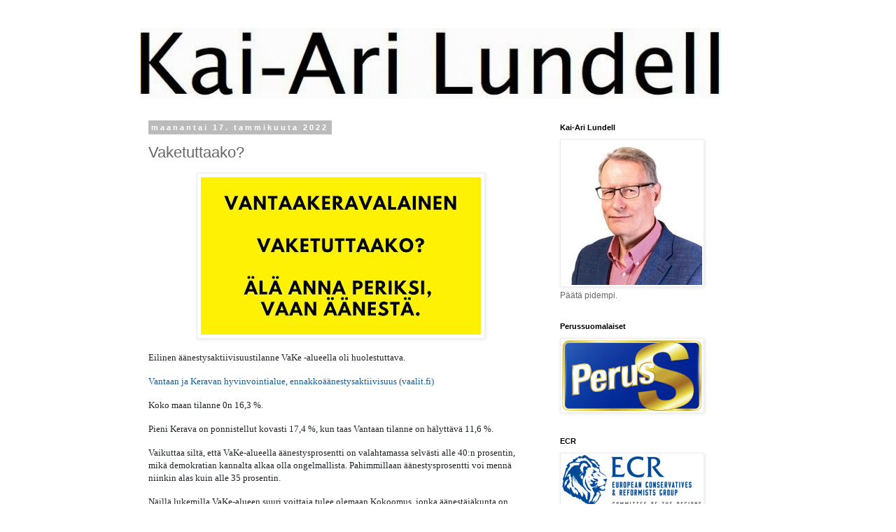

--- FILE ---
content_type: text/html; charset=UTF-8
request_url: https://kaiarilundell.blogspot.com/2022/01/vaketuttaako.html
body_size: 30280
content:
<!DOCTYPE html>
<html class='v2' dir='ltr' xmlns='http://www.w3.org/1999/xhtml' xmlns:b='http://www.google.com/2005/gml/b' xmlns:data='http://www.google.com/2005/gml/data' xmlns:expr='http://www.google.com/2005/gml/expr'>
<head>
<link href='https://www.blogger.com/static/v1/widgets/335934321-css_bundle_v2.css' rel='stylesheet' type='text/css'/>
<meta content='width=1100' name='viewport'/>
<meta content='kai-ari lundell, lundell, vantaan perussuomalaiset, uudenmaan perussuomalaiset, perussuomalaiset, vaalit, eduskuntavaalit, politiikka, vantaa, kunnallisvaalit' name='keywords'/>
<meta content='text/html; charset=UTF-8' http-equiv='Content-Type'/>
<meta content='blogger' name='generator'/>
<link href='https://kaiarilundell.blogspot.com/favicon.ico' rel='icon' type='image/x-icon'/>
<link href='http://kaiarilundell.blogspot.com/2022/01/vaketuttaako.html' rel='canonical'/>
<link rel="alternate" type="application/atom+xml" title="Kai-Ari Lundell - Atom" href="https://kaiarilundell.blogspot.com/feeds/posts/default" />
<link rel="alternate" type="application/rss+xml" title="Kai-Ari Lundell - RSS" href="https://kaiarilundell.blogspot.com/feeds/posts/default?alt=rss" />
<link rel="service.post" type="application/atom+xml" title="Kai-Ari Lundell - Atom" href="https://www.blogger.com/feeds/6436588043549605493/posts/default" />

<link rel="alternate" type="application/atom+xml" title="Kai-Ari Lundell - Atom" href="https://kaiarilundell.blogspot.com/feeds/5474358308314388938/comments/default" />
<!--Can't find substitution for tag [blog.ieCssRetrofitLinks]-->
<link href='https://blogger.googleusercontent.com/img/a/AVvXsEh3B46S-MwCALxTDcY9clKWxg8oPxC72vM53LJzB44GcobfOgVUUbArumjd36Cd8Q97240Lt2g3hSG2ldlyELdFSLs9R6l1wQWIfFl5qmPShHGUJfNOnwuifhwNgkEijDm4Qbj_SNMciwep2yhQ-tDMfCwn8PW15AWKSQzgk4OYsv8y4QoOA7VF2Dfx=w400-h225' rel='image_src'/>
<meta content='http://kaiarilundell.blogspot.com/2022/01/vaketuttaako.html' property='og:url'/>
<meta content='Vaketuttaako?' property='og:title'/>
<meta content='  Eilinen äänestysaktiivisuustilanne VaKe -alueella oli huolestuttava. Vantaan ja Keravan hyvinvointialue, ennakkoäänestysaktiivisuus (vaali...' property='og:description'/>
<meta content='https://blogger.googleusercontent.com/img/a/AVvXsEh3B46S-MwCALxTDcY9clKWxg8oPxC72vM53LJzB44GcobfOgVUUbArumjd36Cd8Q97240Lt2g3hSG2ldlyELdFSLs9R6l1wQWIfFl5qmPShHGUJfNOnwuifhwNgkEijDm4Qbj_SNMciwep2yhQ-tDMfCwn8PW15AWKSQzgk4OYsv8y4QoOA7VF2Dfx=w1200-h630-p-k-no-nu' property='og:image'/>
<title>Kai-Ari Lundell: Vaketuttaako?</title>
<style id='page-skin-1' type='text/css'><!--
/*
-----------------------------------------------
Blogger Template Style
Name:     Simple
Designer: Blogger
URL:      www.blogger.com
----------------------------------------------- */
/* Content
----------------------------------------------- */
body {
font: normal normal 12px 'Trebuchet MS', Trebuchet, Verdana, sans-serif;
color: #666666;
background: #ffffff none repeat scroll top left;
padding: 0 0 0 0;
}
html body .region-inner {
min-width: 0;
max-width: 100%;
width: auto;
}
h2 {
font-size: 22px;
}
a:link {
text-decoration:none;
color: #2288bb;
}
a:visited {
text-decoration:none;
color: #888888;
}
a:hover {
text-decoration:underline;
color: #33aaff;
}
.body-fauxcolumn-outer .fauxcolumn-inner {
background: transparent none repeat scroll top left;
_background-image: none;
}
.body-fauxcolumn-outer .cap-top {
position: absolute;
z-index: 1;
height: 400px;
width: 100%;
}
.body-fauxcolumn-outer .cap-top .cap-left {
width: 100%;
background: transparent none repeat-x scroll top left;
_background-image: none;
}
.content-outer {
-moz-box-shadow: 0 0 0 rgba(0, 0, 0, .15);
-webkit-box-shadow: 0 0 0 rgba(0, 0, 0, .15);
-goog-ms-box-shadow: 0 0 0 #333333;
box-shadow: 0 0 0 rgba(0, 0, 0, .15);
margin-bottom: 1px;
}
.content-inner {
padding: 10px 40px;
}
.content-inner {
background-color: #ffffff;
}
/* Header
----------------------------------------------- */
.header-outer {
background: transparent none repeat-x scroll 0 -400px;
_background-image: none;
}
.Header h1 {
font: normal normal 40px 'Trebuchet MS',Trebuchet,Verdana,sans-serif;
color: #000000;
text-shadow: 0 0 0 rgba(0, 0, 0, .2);
}
.Header h1 a {
color: #000000;
}
.Header .description {
font-size: 18px;
color: #000000;
}
.header-inner .Header .titlewrapper {
padding: 22px 0;
}
.header-inner .Header .descriptionwrapper {
padding: 0 0;
}
/* Tabs
----------------------------------------------- */
.tabs-inner .section:first-child {
border-top: 0 solid #dddddd;
}
.tabs-inner .section:first-child ul {
margin-top: -1px;
border-top: 1px solid #dddddd;
border-left: 1px solid #dddddd;
border-right: 1px solid #dddddd;
}
.tabs-inner .widget ul {
background: transparent none repeat-x scroll 0 -800px;
_background-image: none;
border-bottom: 1px solid #dddddd;
margin-top: 0;
margin-left: -30px;
margin-right: -30px;
}
.tabs-inner .widget li a {
display: inline-block;
padding: .6em 1em;
font: normal normal 12px 'Trebuchet MS', Trebuchet, Verdana, sans-serif;
color: #000000;
border-left: 1px solid #ffffff;
border-right: 1px solid #dddddd;
}
.tabs-inner .widget li:first-child a {
border-left: none;
}
.tabs-inner .widget li.selected a, .tabs-inner .widget li a:hover {
color: #000000;
background-color: #eeeeee;
text-decoration: none;
}
/* Columns
----------------------------------------------- */
.main-outer {
border-top: 0 solid transparent;
}
.fauxcolumn-left-outer .fauxcolumn-inner {
border-right: 1px solid transparent;
}
.fauxcolumn-right-outer .fauxcolumn-inner {
border-left: 1px solid transparent;
}
/* Headings
----------------------------------------------- */
div.widget > h2,
div.widget h2.title {
margin: 0 0 1em 0;
font: normal bold 11px 'Trebuchet MS',Trebuchet,Verdana,sans-serif;
color: #000000;
}
/* Widgets
----------------------------------------------- */
.widget .zippy {
color: #999999;
text-shadow: 2px 2px 1px rgba(0, 0, 0, .1);
}
.widget .popular-posts ul {
list-style: none;
}
/* Posts
----------------------------------------------- */
h2.date-header {
font: normal bold 11px Arial, Tahoma, Helvetica, FreeSans, sans-serif;
}
.date-header span {
background-color: #bbbbbb;
color: #ffffff;
padding: 0.4em;
letter-spacing: 3px;
margin: inherit;
}
.main-inner {
padding-top: 35px;
padding-bottom: 65px;
}
.main-inner .column-center-inner {
padding: 0 0;
}
.main-inner .column-center-inner .section {
margin: 0 1em;
}
.post {
margin: 0 0 45px 0;
}
h3.post-title, .comments h4 {
font: normal normal 22px 'Trebuchet MS',Trebuchet,Verdana,sans-serif;
margin: .75em 0 0;
}
.post-body {
font-size: 110%;
line-height: 1.4;
position: relative;
}
.post-body img, .post-body .tr-caption-container, .Profile img, .Image img,
.BlogList .item-thumbnail img {
padding: 2px;
background: #ffffff;
border: 1px solid #eeeeee;
-moz-box-shadow: 1px 1px 5px rgba(0, 0, 0, .1);
-webkit-box-shadow: 1px 1px 5px rgba(0, 0, 0, .1);
box-shadow: 1px 1px 5px rgba(0, 0, 0, .1);
}
.post-body img, .post-body .tr-caption-container {
padding: 5px;
}
.post-body .tr-caption-container {
color: #666666;
}
.post-body .tr-caption-container img {
padding: 0;
background: transparent;
border: none;
-moz-box-shadow: 0 0 0 rgba(0, 0, 0, .1);
-webkit-box-shadow: 0 0 0 rgba(0, 0, 0, .1);
box-shadow: 0 0 0 rgba(0, 0, 0, .1);
}
.post-header {
margin: 0 0 1.5em;
line-height: 1.6;
font-size: 90%;
}
.post-footer {
margin: 20px -2px 0;
padding: 5px 10px;
color: #666666;
background-color: #eeeeee;
border-bottom: 1px solid #eeeeee;
line-height: 1.6;
font-size: 90%;
}
#comments .comment-author {
padding-top: 1.5em;
border-top: 1px solid transparent;
background-position: 0 1.5em;
}
#comments .comment-author:first-child {
padding-top: 0;
border-top: none;
}
.avatar-image-container {
margin: .2em 0 0;
}
#comments .avatar-image-container img {
border: 1px solid #eeeeee;
}
/* Comments
----------------------------------------------- */
.comments .comments-content .icon.blog-author {
background-repeat: no-repeat;
background-image: url([data-uri]);
}
.comments .comments-content .loadmore a {
border-top: 1px solid #999999;
border-bottom: 1px solid #999999;
}
.comments .comment-thread.inline-thread {
background-color: #eeeeee;
}
.comments .continue {
border-top: 2px solid #999999;
}
/* Accents
---------------------------------------------- */
.section-columns td.columns-cell {
border-left: 1px solid transparent;
}
.blog-pager {
background: transparent url(//www.blogblog.com/1kt/simple/paging_dot.png) repeat-x scroll top center;
}
.blog-pager-older-link, .home-link,
.blog-pager-newer-link {
background-color: #ffffff;
padding: 5px;
}
.footer-outer {
border-top: 1px dashed #bbbbbb;
}
/* Mobile
----------------------------------------------- */
body.mobile  {
background-size: auto;
}
.mobile .body-fauxcolumn-outer {
background: transparent none repeat scroll top left;
}
.mobile .body-fauxcolumn-outer .cap-top {
background-size: 100% auto;
}
.mobile .content-outer {
-webkit-box-shadow: 0 0 3px rgba(0, 0, 0, .15);
box-shadow: 0 0 3px rgba(0, 0, 0, .15);
}
.mobile .tabs-inner .widget ul {
margin-left: 0;
margin-right: 0;
}
.mobile .post {
margin: 0;
}
.mobile .main-inner .column-center-inner .section {
margin: 0;
}
.mobile .date-header span {
padding: 0.1em 10px;
margin: 0 -10px;
}
.mobile h3.post-title {
margin: 0;
}
.mobile .blog-pager {
background: transparent none no-repeat scroll top center;
}
.mobile .footer-outer {
border-top: none;
}
.mobile .main-inner, .mobile .footer-inner {
background-color: #ffffff;
}
.mobile-index-contents {
color: #666666;
}
.mobile-link-button {
background-color: #2288bb;
}
.mobile-link-button a:link, .mobile-link-button a:visited {
color: #ffffff;
}
.mobile .tabs-inner .section:first-child {
border-top: none;
}
.mobile .tabs-inner .PageList .widget-content {
background-color: #eeeeee;
color: #000000;
border-top: 1px solid #dddddd;
border-bottom: 1px solid #dddddd;
}
.mobile .tabs-inner .PageList .widget-content .pagelist-arrow {
border-left: 1px solid #dddddd;
}

--></style>
<style id='template-skin-1' type='text/css'><!--
body {
min-width: 960px;
}
.content-outer, .content-fauxcolumn-outer, .region-inner {
min-width: 960px;
max-width: 960px;
_width: 960px;
}
.main-inner .columns {
padding-left: 0;
padding-right: 310px;
}
.main-inner .fauxcolumn-center-outer {
left: 0;
right: 310px;
/* IE6 does not respect left and right together */
_width: expression(this.parentNode.offsetWidth -
parseInt("0") -
parseInt("310px") + 'px');
}
.main-inner .fauxcolumn-left-outer {
width: 0;
}
.main-inner .fauxcolumn-right-outer {
width: 310px;
}
.main-inner .column-left-outer {
width: 0;
right: 100%;
margin-left: -0;
}
.main-inner .column-right-outer {
width: 310px;
margin-right: -310px;
}
#layout {
min-width: 0;
}
#layout .content-outer {
min-width: 0;
width: 800px;
}
#layout .region-inner {
min-width: 0;
width: auto;
}
--></style>
<link href='https://www.blogger.com/dyn-css/authorization.css?targetBlogID=6436588043549605493&amp;zx=e014b8b1-7128-42bd-af1a-f32c932fe60e' media='none' onload='if(media!=&#39;all&#39;)media=&#39;all&#39;' rel='stylesheet'/><noscript><link href='https://www.blogger.com/dyn-css/authorization.css?targetBlogID=6436588043549605493&amp;zx=e014b8b1-7128-42bd-af1a-f32c932fe60e' rel='stylesheet'/></noscript>
<meta name='google-adsense-platform-account' content='ca-host-pub-1556223355139109'/>
<meta name='google-adsense-platform-domain' content='blogspot.com'/>

</head>
<body class='loading variant-simplysimple'>
<div class='navbar no-items section' id='navbar'>
</div>
<div class='body-fauxcolumns'>
<div class='fauxcolumn-outer body-fauxcolumn-outer'>
<div class='cap-top'>
<div class='cap-left'></div>
<div class='cap-right'></div>
</div>
<div class='fauxborder-left'>
<div class='fauxborder-right'></div>
<div class='fauxcolumn-inner'>
</div>
</div>
<div class='cap-bottom'>
<div class='cap-left'></div>
<div class='cap-right'></div>
</div>
</div>
</div>
<div class='content'>
<div class='content-fauxcolumns'>
<div class='fauxcolumn-outer content-fauxcolumn-outer'>
<div class='cap-top'>
<div class='cap-left'></div>
<div class='cap-right'></div>
</div>
<div class='fauxborder-left'>
<div class='fauxborder-right'></div>
<div class='fauxcolumn-inner'>
</div>
</div>
<div class='cap-bottom'>
<div class='cap-left'></div>
<div class='cap-right'></div>
</div>
</div>
</div>
<div class='content-outer'>
<div class='content-cap-top cap-top'>
<div class='cap-left'></div>
<div class='cap-right'></div>
</div>
<div class='fauxborder-left content-fauxborder-left'>
<div class='fauxborder-right content-fauxborder-right'></div>
<div class='content-inner'>
<header>
<div class='header-outer'>
<div class='header-cap-top cap-top'>
<div class='cap-left'></div>
<div class='cap-right'></div>
</div>
<div class='fauxborder-left header-fauxborder-left'>
<div class='fauxborder-right header-fauxborder-right'></div>
<div class='region-inner header-inner'>
<div class='header section' id='header'><div class='widget Header' data-version='1' id='Header1'>
<div id='header-inner'>
<a href='https://kaiarilundell.blogspot.com/' style='display: block'>
<img alt='Kai-Ari Lundell' height='101px; ' id='Header1_headerimg' src='https://blogger.googleusercontent.com/img/b/R29vZ2xl/AVvXsEgpQfbjZUYXnq_4vWOI04ODQv88zab2b4MIGttD3Z2zRPjvvFSBvjtLfJRXfYvk9KTn1p2aFzjbCbIjQqHgPfAq7zDBBnNkjJsEkBg_GHhreZw_youODpDr364Cbk-LesHFfLZmR9Zvqy0/s1600/blogiyla2.jpg' style='display: block' width='830px; '/>
</a>
</div>
</div></div>
</div>
</div>
<div class='header-cap-bottom cap-bottom'>
<div class='cap-left'></div>
<div class='cap-right'></div>
</div>
</div>
</header>
<div class='tabs-outer'>
<div class='tabs-cap-top cap-top'>
<div class='cap-left'></div>
<div class='cap-right'></div>
</div>
<div class='fauxborder-left tabs-fauxborder-left'>
<div class='fauxborder-right tabs-fauxborder-right'></div>
<div class='region-inner tabs-inner'>
<div class='tabs no-items section' id='crosscol'></div>
<div class='tabs no-items section' id='crosscol-overflow'></div>
</div>
</div>
<div class='tabs-cap-bottom cap-bottom'>
<div class='cap-left'></div>
<div class='cap-right'></div>
</div>
</div>
<div class='main-outer'>
<div class='main-cap-top cap-top'>
<div class='cap-left'></div>
<div class='cap-right'></div>
</div>
<div class='fauxborder-left main-fauxborder-left'>
<div class='fauxborder-right main-fauxborder-right'></div>
<div class='region-inner main-inner'>
<div class='columns fauxcolumns'>
<div class='fauxcolumn-outer fauxcolumn-center-outer'>
<div class='cap-top'>
<div class='cap-left'></div>
<div class='cap-right'></div>
</div>
<div class='fauxborder-left'>
<div class='fauxborder-right'></div>
<div class='fauxcolumn-inner'>
</div>
</div>
<div class='cap-bottom'>
<div class='cap-left'></div>
<div class='cap-right'></div>
</div>
</div>
<div class='fauxcolumn-outer fauxcolumn-left-outer'>
<div class='cap-top'>
<div class='cap-left'></div>
<div class='cap-right'></div>
</div>
<div class='fauxborder-left'>
<div class='fauxborder-right'></div>
<div class='fauxcolumn-inner'>
</div>
</div>
<div class='cap-bottom'>
<div class='cap-left'></div>
<div class='cap-right'></div>
</div>
</div>
<div class='fauxcolumn-outer fauxcolumn-right-outer'>
<div class='cap-top'>
<div class='cap-left'></div>
<div class='cap-right'></div>
</div>
<div class='fauxborder-left'>
<div class='fauxborder-right'></div>
<div class='fauxcolumn-inner'>
</div>
</div>
<div class='cap-bottom'>
<div class='cap-left'></div>
<div class='cap-right'></div>
</div>
</div>
<!-- corrects IE6 width calculation -->
<div class='columns-inner'>
<div class='column-center-outer'>
<div class='column-center-inner'>
<div class='main section' id='main'><div class='widget Blog' data-version='1' id='Blog1'>
<div class='blog-posts hfeed'>

          <div class="date-outer">
        
<h2 class='date-header'><span>maanantai 17. tammikuuta 2022</span></h2>

          <div class="date-posts">
        
<div class='post-outer'>
<div class='post hentry' itemprop='blogPost' itemscope='itemscope' itemtype='http://schema.org/BlogPosting'>
<meta content='https://blogger.googleusercontent.com/img/a/AVvXsEh3B46S-MwCALxTDcY9clKWxg8oPxC72vM53LJzB44GcobfOgVUUbArumjd36Cd8Q97240Lt2g3hSG2ldlyELdFSLs9R6l1wQWIfFl5qmPShHGUJfNOnwuifhwNgkEijDm4Qbj_SNMciwep2yhQ-tDMfCwn8PW15AWKSQzgk4OYsv8y4QoOA7VF2Dfx=w400-h225' itemprop='image_url'/>
<meta content='6436588043549605493' itemprop='blogId'/>
<meta content='5474358308314388938' itemprop='postId'/>
<a name='5474358308314388938'></a>
<h3 class='post-title entry-title' itemprop='name'>
Vaketuttaako?
</h3>
<div class='post-header'>
<div class='post-header-line-1'></div>
</div>
<div class='post-body entry-content' id='post-body-5474358308314388938' itemprop='description articleBody'>
<p></p><div style="text-align: center;">&nbsp;<a href="https://blogger.googleusercontent.com/img/a/AVvXsEh3B46S-MwCALxTDcY9clKWxg8oPxC72vM53LJzB44GcobfOgVUUbArumjd36Cd8Q97240Lt2g3hSG2ldlyELdFSLs9R6l1wQWIfFl5qmPShHGUJfNOnwuifhwNgkEijDm4Qbj_SNMciwep2yhQ-tDMfCwn8PW15AWKSQzgk4OYsv8y4QoOA7VF2Dfx=s1600" style="margin-left: 1em; margin-right: 1em; text-align: center;"><img border="0" data-original-height="900" data-original-width="1600" height="225" src="https://blogger.googleusercontent.com/img/a/AVvXsEh3B46S-MwCALxTDcY9clKWxg8oPxC72vM53LJzB44GcobfOgVUUbArumjd36Cd8Q97240Lt2g3hSG2ldlyELdFSLs9R6l1wQWIfFl5qmPShHGUJfNOnwuifhwNgkEijDm4Qbj_SNMciwep2yhQ-tDMfCwn8PW15AWKSQzgk4OYsv8y4QoOA7VF2Dfx=w400-h225" width="400" /></a></div><p></p><div><p style="background-color: white; box-sizing: border-box; color: #212529; margin-bottom: 1rem; margin-top: 0px;"><span style="font-family: georgia;">Eilinen äänestysaktiivisuustilanne VaKe -alueella oli huolestuttava.</span></p><p style="background-color: white; box-sizing: border-box; color: #212529; margin-bottom: 1rem; margin-top: 0px;"><a href="https://tulospalvelu.vaalit.fi/AV-2022/fi/aantilas04.html" style="background-color: transparent; box-sizing: border-box; color: #0f5d9f; text-decoration-line: none;"><span style="font-family: georgia;">Vantaan ja Keravan hyvinvointialue, ennakkoäänestysaktiivisuus (vaalit.fi)</span></a></p><p style="background-color: white; box-sizing: border-box; color: #212529; margin-bottom: 1rem; margin-top: 0px;"><span style="font-family: georgia;">Koko maan tilanne 0n 16,3 %.</span></p><p style="background-color: white; box-sizing: border-box; color: #212529; margin-bottom: 1rem; margin-top: 0px;"><span style="font-family: georgia;">Pieni Kerava on ponnistellut kovasti 17,4 %, kun taas Vantaan tilanne on hälyttävä 11,6 %.</span></p><p style="background-color: white; box-sizing: border-box; color: #212529; margin-bottom: 1rem; margin-top: 0px;"><span style="font-family: georgia;">Vaikuttaa siltä, että VaKe-alueella äänestysprosentti on valahtamassa selvästi alle 40:n prosentin, mikä demokratian kannalta alkaa olla ongelmallista. Pahimmillaan äänestysprosentti voi mennä niinkin alas kuin alle 35 prosentin.</span></p><p style="background-color: white; box-sizing: border-box; color: #212529; margin-bottom: 1rem; margin-top: 0px;"><span style="font-family: georgia;">Näillä lukemilla VaKe-alueen suuri voittaja tulee olemaan Kokoomus, jonka äänestäjäkunta on hyvin tunnollista äänestämisen suhteen. Vihreillä ja isoilla työväenpuolueilla SDP ja PS on suuria vaikeuksia saada äänestäjiään näissä vaaleissa vaaliuurnille. Mielenkiintoista on, kuinka demarit tulee paikkaamaan Vantaan ykkösääniharavan jättämän aukon, kun Antti Lindtman ei ole heidän listallaan.</span></p><p style="background-color: white; box-sizing: border-box; color: #212529; margin-bottom: 1rem; margin-top: 0px;"><span style="font-family: georgia;">Vaalikamppailu kaduilla ja toreilla on hyvin laimeaa alkukesän kuntavaaleihin verrattuna. Syitä ovat kylmä vuodenaika, korona ja tietenkin vaaliväsymys. Voi olla, että äänestäjät menevät uurnille kuntavaalien pohjilla eli äänestävät samoja henkilöitä kuin kuntavaaleissa. Silloin Vantaan ja Keravan kaupunginvaltuutetut ovat vahvoilla.</span></p><p style="background-color: white; box-sizing: border-box; color: #212529; margin-bottom: 1rem; margin-top: 0px;"><span style="font-family: georgia;">Kiire ja hosuminen ihmetyttää. Itse olen ajatellut, että olisi ollut hyvä antaa paljon enemmän aikaa virkamiestyöryhmien aluevaalivalmisteluun. Aivan hyvin aluevaalit olisi voitu pitää seuraavien kuntavaalien yhteydessä. Mutta näin ei tehdä, koska Keskusta.</span></p><p style="background-color: white; box-sizing: border-box; color: #212529; margin-bottom: 1rem; margin-top: 0px;"><span style="font-family: georgia;">Väläyteltiinpä aamun Hesarin mielipidekirjoituksessa sitäkin, että kunnanvaltuustot voisivat keskuudestaan valita alueidensa luottamushenkilöt.</span></p></div>
<div style='clear: both;'></div>
</div>
<div class='post-footer'>
<div class='post-footer-line post-footer-line-1'><span class='post-author vcard'>
Lähettänyt
<span class='fn' itemprop='author' itemscope='itemscope' itemtype='http://schema.org/Person'>
<span itemprop='name'>Kai-Ari Lundell</span>
</span>
</span>
<span class='post-timestamp'>
klo
<meta content='http://kaiarilundell.blogspot.com/2022/01/vaketuttaako.html' itemprop='url'/>
<a class='timestamp-link' href='https://kaiarilundell.blogspot.com/2022/01/vaketuttaako.html' rel='bookmark' title='permanent link'><abbr class='published' itemprop='datePublished' title='2022-01-17T09:42:00+02:00'>9.42</abbr></a>
</span>
<span class='post-comment-link'>
</span>
<span class='post-icons'>
<span class='item-control blog-admin pid-1184572457'>
<a href='https://www.blogger.com/post-edit.g?blogID=6436588043549605493&postID=5474358308314388938&from=pencil' title='Muokkaa tekstiä'>
<img alt='' class='icon-action' height='18' src='https://resources.blogblog.com/img/icon18_edit_allbkg.gif' width='18'/>
</a>
</span>
</span>
<div class='post-share-buttons goog-inline-block'>
<a class='goog-inline-block share-button sb-email' href='https://www.blogger.com/share-post.g?blogID=6436588043549605493&postID=5474358308314388938&target=email' target='_blank' title='Kohteen lähettäminen sähköpostitse'><span class='share-button-link-text'>Kohteen lähettäminen sähköpostitse</span></a><a class='goog-inline-block share-button sb-blog' href='https://www.blogger.com/share-post.g?blogID=6436588043549605493&postID=5474358308314388938&target=blog' onclick='window.open(this.href, "_blank", "height=270,width=475"); return false;' target='_blank' title='Bloggaa tästä!'><span class='share-button-link-text'>Bloggaa tästä!</span></a><a class='goog-inline-block share-button sb-twitter' href='https://www.blogger.com/share-post.g?blogID=6436588043549605493&postID=5474358308314388938&target=twitter' target='_blank' title='Jaa X:ssä'><span class='share-button-link-text'>Jaa X:ssä</span></a><a class='goog-inline-block share-button sb-facebook' href='https://www.blogger.com/share-post.g?blogID=6436588043549605493&postID=5474358308314388938&target=facebook' onclick='window.open(this.href, "_blank", "height=430,width=640"); return false;' target='_blank' title='Jaa Facebookiin'><span class='share-button-link-text'>Jaa Facebookiin</span></a><a class='goog-inline-block share-button sb-pinterest' href='https://www.blogger.com/share-post.g?blogID=6436588043549605493&postID=5474358308314388938&target=pinterest' target='_blank' title='Jaa Pinterestiin'><span class='share-button-link-text'>Jaa Pinterestiin</span></a>
</div>
</div>
<div class='post-footer-line post-footer-line-2'><span class='post-labels'>
Tunnisteet:
<a href='https://kaiarilundell.blogspot.com/search/label/Aluevaalit%202022' rel='tag'>Aluevaalit 2022</a>,
<a href='https://kaiarilundell.blogspot.com/search/label/Demokratia' rel='tag'>Demokratia</a>,
<a href='https://kaiarilundell.blogspot.com/search/label/Kerava' rel='tag'>Kerava</a>,
<a href='https://kaiarilundell.blogspot.com/search/label/Vantaa' rel='tag'>Vantaa</a>,
<a href='https://kaiarilundell.blogspot.com/search/label/Vantaa-Kerava%20hyvinvointialue%20VaKe' rel='tag'>Vantaa-Kerava hyvinvointialue VaKe</a>,
<a href='https://kaiarilundell.blogspot.com/search/label/%C3%84%C3%A4nestysprosentti' rel='tag'>Äänestysprosentti</a>
</span>
</div>
<div class='post-footer-line post-footer-line-3'><span class='post-location'>
</span>
</div>
</div>
</div>
<div class='comments' id='comments'>
<a name='comments'></a>
<h4>Ei kommentteja:</h4>
<div id='Blog1_comments-block-wrapper'>
<dl class='avatar-comment-indent' id='comments-block'>
</dl>
</div>
<p class='comment-footer'>
<div class='comment-form'>
<a name='comment-form'></a>
<h4 id='comment-post-message'>Lähetä kommentti</h4>
<p>
</p>
<a href='https://www.blogger.com/comment/frame/6436588043549605493?po=5474358308314388938&hl=fi&saa=85391&origin=https://kaiarilundell.blogspot.com' id='comment-editor-src'></a>
<iframe allowtransparency='true' class='blogger-iframe-colorize blogger-comment-from-post' frameborder='0' height='410px' id='comment-editor' name='comment-editor' src='' width='100%'></iframe>
<script src='https://www.blogger.com/static/v1/jsbin/2830521187-comment_from_post_iframe.js' type='text/javascript'></script>
<script type='text/javascript'>
      BLOG_CMT_createIframe('https://www.blogger.com/rpc_relay.html');
    </script>
</div>
</p>
</div>
</div>

        </div></div>
      
</div>
<div class='blog-pager' id='blog-pager'>
<span id='blog-pager-newer-link'>
<a class='blog-pager-newer-link' href='https://kaiarilundell.blogspot.com/2022/01/jos-aluevaalit-olisivat-eduskuntavaalit.html' id='Blog1_blog-pager-newer-link' title='Uudempi teksti'>Uudempi teksti</a>
</span>
<span id='blog-pager-older-link'>
<a class='blog-pager-older-link' href='https://kaiarilundell.blogspot.com/2022/01/vallan-rohmuamisesta.html' id='Blog1_blog-pager-older-link' title='Vanhempi viesti'>Vanhempi viesti</a>
</span>
<a class='home-link' href='https://kaiarilundell.blogspot.com/'>Etusivu</a>
</div>
<div class='clear'></div>
<div class='post-feeds'>
<div class='feed-links'>
Tilaa:
<a class='feed-link' href='https://kaiarilundell.blogspot.com/feeds/5474358308314388938/comments/default' target='_blank' type='application/atom+xml'>Lähetä kommentteja (Atom)</a>
</div>
</div>
</div></div>
</div>
</div>
<div class='column-left-outer'>
<div class='column-left-inner'>
<aside>
</aside>
</div>
</div>
<div class='column-right-outer'>
<div class='column-right-inner'>
<aside>
<div class='sidebar section' id='sidebar-right-1'><div class='widget Image' data-version='1' id='Image1'>
<h2>Kai-Ari Lundell</h2>
<div class='widget-content'>
<img alt='Kai-Ari Lundell' height='205' id='Image1_img' src='https://blogger.googleusercontent.com/img/b/R29vZ2xl/AVvXsEiYGq31Y8k9B_Jvcw6fHsQaTl_eNrXvJz3iwfRmF4qafKpb6WKg9VivVe1dtEfluiE5cp_yTo6T-nKx5zq3pvV75knm-d8T1xk2RYcx09Zdn1wEN6C5g6N_pdNTNEcqooEoCsboqtaK5Mw/s205/oie_25114633zs5FHerj+%25281%2529.jpg' width='200'/>
<br/>
<span class='caption'>Päätä pidempi.</span>
</div>
<div class='clear'></div>
</div><div class='widget Image' data-version='1' id='Image2'>
<h2>Perussuomalaiset</h2>
<div class='widget-content'>
<a href='http://www.perussuomalaiset.fi'>
<img alt='Perussuomalaiset' height='101' id='Image2_img' src='https://blogger.googleusercontent.com/img/b/R29vZ2xl/AVvXsEiz6QJDweTVoNoEmY4jJNQEPWeD6GC4DQBvuMsahXfpnBQ8udPE_GWdHVxahLHt6g2Uq0jf1klnxyOTqhJm1s0mgAjyZHy5HVXuyz2N02eq6gMH15IYH0GUthlAoOsZSjymdE6CiTOvgsQ/s1600/peruss_logo2_rgb.png' width='200'/>
</a>
<br/>
</div>
<div class='clear'></div>
</div><div class='widget Image' data-version='1' id='Image4'>
<h2>ECR</h2>
<div class='widget-content'>
<a href='https://www.ecrcor.eu/'>
<img alt='ECR' height='74' id='Image4_img' src='https://blogger.googleusercontent.com/img/a/AVvXsEhEuGDOe_RBXsk0fJMTCjkcAd7RuTJyAqddVuky4oV20ZtxaOrTs3OSDh_n7CrtgIlK8qFPbDE8KX9q8XYA5M763MdbtUupBFhEPFB_8SOukP0rkoU1rQsr2CfJzsCGuHSd4HITUJmf49qEhxFSYwDevI4ivmx6pRnk32Aj5r9h-_SOne7d3cLCka5kUrI=s200' width='200'/>
</a>
<br/>
</div>
<div class='clear'></div>
</div><div class='widget Text' data-version='1' id='Text1'>
<h2 class='title'>Properuskoulu</h2>
<div class='widget-content'>
Kirjoitan myös koulutuspoliittista blogia. Käsittelen siinä koulumaailman arkea ja ajankohtaisia asioita.<div><br /></div><div><a href="https://properuskoulu.blogspot.fi/">https://properuskoulu.blogspot.fi</a></div>
</div>
<div class='clear'></div>
</div><div class='widget Text' data-version='1' id='Text2'>
<h2 class='title'>Tietoja</h2>
<div class='widget-content'>
Perheellinen viiden lapsen isä
- European Committee of the Regions 2025
- Commission for Economic Policy ECON 2025
- EU-UK Contact Group 2025
- Talous ja strategiatoimikunta 2025
- Kasvatuksen ja opetuksenlautakunta 2025
- Kaupunginvaltuustoryhmän pj 2025
- Aluevaltuutettu 2025
- Kaupunginvaltuutettu 2025
- Lähidemokratia- ja osallisuuslautakunta 2022
- Hämeenkylän seurakuntaneuvosto 2022
- Aluevaltuutettu 2022
- Konsernijaoston jäsen 2021
- Kaupunginhallituksen jäsen 2021
- Kaupunginvaltuutettu 2021
- Kansanedustajaehdokas 2019
- Vantaan kirkkovaltuusto 2019
- Hämeenkylän seurakuntaneuvosto 2019
- Kaupunginvaltuutettu 2017
- Opetuslautakunta 2017
- Sisäilma-asioiden neuvottelukunta 2017
- Kansanedustajaehdokas 2015
- Opettajien ammattijärjestön valtuutettu 2014
- Vuoden luokanopettaja 2013
</div>
<div class='clear'></div>
</div><div class='widget Text' data-version='1' id='Text3'>
<h2 class='title'>Koulutus</h2>
<div class='widget-content'>
- <a href="http://www.tiluseniorit.net/">Tikkurilan yhteiskoulu 1976</a><div>- <a href="http://fi.wikipedia.org/wiki/Kymen_J%C3%A4%C3%A4k%C3%A4ripataljoona">Kymen Jääkäripataljoona 1977</a></div><div>- <a href="https://www.jyu.fi/">Jyväskylän yliopisto 1980</a></div>
</div>
<div class='clear'></div>
</div><div class='widget Image' data-version='1' id='Image5'>
<h2>Koulutuksellinen tasa-arvo</h2>
<div class='widget-content'>
<img alt='Koulutuksellinen tasa-arvo' height='136' id='Image5_img' src='https://blogger.googleusercontent.com/img/b/R29vZ2xl/AVvXsEhACB7m16zlb8JUWLXWmjeJY2yVnTa8eydRYv1tzrNq9lGtVKLjcC8CS56ubn3PRr4d3sAg-JaxVnohO2CVJtHsqCra8yA9z_anpZN2bElRl50_3jvxOIuL195pRov4kw7-t_HsHfAn9eU/s1600/tasarvo.png' width='200'/>
<br/>
</div>
<div class='clear'></div>
</div><div class='widget Image' data-version='1' id='Image3'>
<h2>Äänestä suomalainen ensin</h2>
<div class='widget-content'>
<a href='https://www.perussuomalaiset.fi'>
<img alt='Äänestä suomalainen ensin' height='130' id='Image3_img' src='https://blogger.googleusercontent.com/img/b/R29vZ2xl/AVvXsEhvJUmV3XkyncjCXrl45-hycOj5L_va_BLGMT76uyDMb1R4_GckjxDvZVXAVQRbwMBzpoqOC6izq9ZwL8XBH0f6YljI0dxz79oy9wZo-mtTCTMMgnw8qQPaRnn785ThYMghm73ufNbwB18/s200/oie_25115113FJTG7gsH.jpg' width='200'/>
</a>
<br/>
</div>
<div class='clear'></div>
</div><div class='widget LinkList' data-version='1' id='LinkList1'>
<h2>Linkkejä</h2>
<div class='widget-content'>
<ul>
<li><a href='http://www.vantaanperussuomalaiset.fi/'>Vantaan Perussuomalaiset</a></li>
<li><a href='http://uusimaa.perussuomalaiset.fi'>Uudenmaan Perussuomalaiset</a></li>
<li><a href='http://www.perussuomalaiset.fi'>Perussuomalaiset</a></li>
<li><a href='http://www.perussuomalaiset.fi/tietoa-meista/arvomaailmamme/'>Perussuomalaisten arvot</a></li>
</ul>
<div class='clear'></div>
</div>
</div><div class='widget BlogArchive' data-version='1' id='BlogArchive1'>
<h2>Blogiarkisto</h2>
<div class='widget-content'>
<div id='ArchiveList'>
<div id='BlogArchive1_ArchiveList'>
<ul class='hierarchy'>
<li class='archivedate collapsed'>
<a class='toggle' href='javascript:void(0)'>
<span class='zippy'>

        &#9658;&#160;
      
</span>
</a>
<a class='post-count-link' href='https://kaiarilundell.blogspot.com/2025/'>
2025
</a>
<span class='post-count' dir='ltr'>(21)</span>
<ul class='hierarchy'>
<li class='archivedate collapsed'>
<a class='toggle' href='javascript:void(0)'>
<span class='zippy'>

        &#9658;&#160;
      
</span>
</a>
<a class='post-count-link' href='https://kaiarilundell.blogspot.com/2025/12/'>
joulukuuta
</a>
<span class='post-count' dir='ltr'>(3)</span>
</li>
</ul>
<ul class='hierarchy'>
<li class='archivedate collapsed'>
<a class='toggle' href='javascript:void(0)'>
<span class='zippy'>

        &#9658;&#160;
      
</span>
</a>
<a class='post-count-link' href='https://kaiarilundell.blogspot.com/2025/11/'>
marraskuuta
</a>
<span class='post-count' dir='ltr'>(7)</span>
</li>
</ul>
<ul class='hierarchy'>
<li class='archivedate collapsed'>
<a class='toggle' href='javascript:void(0)'>
<span class='zippy'>

        &#9658;&#160;
      
</span>
</a>
<a class='post-count-link' href='https://kaiarilundell.blogspot.com/2025/10/'>
lokakuuta
</a>
<span class='post-count' dir='ltr'>(2)</span>
</li>
</ul>
<ul class='hierarchy'>
<li class='archivedate collapsed'>
<a class='toggle' href='javascript:void(0)'>
<span class='zippy'>

        &#9658;&#160;
      
</span>
</a>
<a class='post-count-link' href='https://kaiarilundell.blogspot.com/2025/09/'>
syyskuuta
</a>
<span class='post-count' dir='ltr'>(1)</span>
</li>
</ul>
<ul class='hierarchy'>
<li class='archivedate collapsed'>
<a class='toggle' href='javascript:void(0)'>
<span class='zippy'>

        &#9658;&#160;
      
</span>
</a>
<a class='post-count-link' href='https://kaiarilundell.blogspot.com/2025/06/'>
kesäkuuta
</a>
<span class='post-count' dir='ltr'>(1)</span>
</li>
</ul>
<ul class='hierarchy'>
<li class='archivedate collapsed'>
<a class='toggle' href='javascript:void(0)'>
<span class='zippy'>

        &#9658;&#160;
      
</span>
</a>
<a class='post-count-link' href='https://kaiarilundell.blogspot.com/2025/05/'>
toukokuuta
</a>
<span class='post-count' dir='ltr'>(1)</span>
</li>
</ul>
<ul class='hierarchy'>
<li class='archivedate collapsed'>
<a class='toggle' href='javascript:void(0)'>
<span class='zippy'>

        &#9658;&#160;
      
</span>
</a>
<a class='post-count-link' href='https://kaiarilundell.blogspot.com/2025/04/'>
huhtikuuta
</a>
<span class='post-count' dir='ltr'>(1)</span>
</li>
</ul>
<ul class='hierarchy'>
<li class='archivedate collapsed'>
<a class='toggle' href='javascript:void(0)'>
<span class='zippy'>

        &#9658;&#160;
      
</span>
</a>
<a class='post-count-link' href='https://kaiarilundell.blogspot.com/2025/03/'>
maaliskuuta
</a>
<span class='post-count' dir='ltr'>(3)</span>
</li>
</ul>
<ul class='hierarchy'>
<li class='archivedate collapsed'>
<a class='toggle' href='javascript:void(0)'>
<span class='zippy'>

        &#9658;&#160;
      
</span>
</a>
<a class='post-count-link' href='https://kaiarilundell.blogspot.com/2025/02/'>
helmikuuta
</a>
<span class='post-count' dir='ltr'>(2)</span>
</li>
</ul>
</li>
</ul>
<ul class='hierarchy'>
<li class='archivedate collapsed'>
<a class='toggle' href='javascript:void(0)'>
<span class='zippy'>

        &#9658;&#160;
      
</span>
</a>
<a class='post-count-link' href='https://kaiarilundell.blogspot.com/2024/'>
2024
</a>
<span class='post-count' dir='ltr'>(14)</span>
<ul class='hierarchy'>
<li class='archivedate collapsed'>
<a class='toggle' href='javascript:void(0)'>
<span class='zippy'>

        &#9658;&#160;
      
</span>
</a>
<a class='post-count-link' href='https://kaiarilundell.blogspot.com/2024/12/'>
joulukuuta
</a>
<span class='post-count' dir='ltr'>(4)</span>
</li>
</ul>
<ul class='hierarchy'>
<li class='archivedate collapsed'>
<a class='toggle' href='javascript:void(0)'>
<span class='zippy'>

        &#9658;&#160;
      
</span>
</a>
<a class='post-count-link' href='https://kaiarilundell.blogspot.com/2024/11/'>
marraskuuta
</a>
<span class='post-count' dir='ltr'>(4)</span>
</li>
</ul>
<ul class='hierarchy'>
<li class='archivedate collapsed'>
<a class='toggle' href='javascript:void(0)'>
<span class='zippy'>

        &#9658;&#160;
      
</span>
</a>
<a class='post-count-link' href='https://kaiarilundell.blogspot.com/2024/10/'>
lokakuuta
</a>
<span class='post-count' dir='ltr'>(1)</span>
</li>
</ul>
<ul class='hierarchy'>
<li class='archivedate collapsed'>
<a class='toggle' href='javascript:void(0)'>
<span class='zippy'>

        &#9658;&#160;
      
</span>
</a>
<a class='post-count-link' href='https://kaiarilundell.blogspot.com/2024/09/'>
syyskuuta
</a>
<span class='post-count' dir='ltr'>(1)</span>
</li>
</ul>
<ul class='hierarchy'>
<li class='archivedate collapsed'>
<a class='toggle' href='javascript:void(0)'>
<span class='zippy'>

        &#9658;&#160;
      
</span>
</a>
<a class='post-count-link' href='https://kaiarilundell.blogspot.com/2024/08/'>
elokuuta
</a>
<span class='post-count' dir='ltr'>(1)</span>
</li>
</ul>
<ul class='hierarchy'>
<li class='archivedate collapsed'>
<a class='toggle' href='javascript:void(0)'>
<span class='zippy'>

        &#9658;&#160;
      
</span>
</a>
<a class='post-count-link' href='https://kaiarilundell.blogspot.com/2024/06/'>
kesäkuuta
</a>
<span class='post-count' dir='ltr'>(1)</span>
</li>
</ul>
<ul class='hierarchy'>
<li class='archivedate collapsed'>
<a class='toggle' href='javascript:void(0)'>
<span class='zippy'>

        &#9658;&#160;
      
</span>
</a>
<a class='post-count-link' href='https://kaiarilundell.blogspot.com/2024/05/'>
toukokuuta
</a>
<span class='post-count' dir='ltr'>(1)</span>
</li>
</ul>
<ul class='hierarchy'>
<li class='archivedate collapsed'>
<a class='toggle' href='javascript:void(0)'>
<span class='zippy'>

        &#9658;&#160;
      
</span>
</a>
<a class='post-count-link' href='https://kaiarilundell.blogspot.com/2024/01/'>
tammikuuta
</a>
<span class='post-count' dir='ltr'>(1)</span>
</li>
</ul>
</li>
</ul>
<ul class='hierarchy'>
<li class='archivedate collapsed'>
<a class='toggle' href='javascript:void(0)'>
<span class='zippy'>

        &#9658;&#160;
      
</span>
</a>
<a class='post-count-link' href='https://kaiarilundell.blogspot.com/2023/'>
2023
</a>
<span class='post-count' dir='ltr'>(14)</span>
<ul class='hierarchy'>
<li class='archivedate collapsed'>
<a class='toggle' href='javascript:void(0)'>
<span class='zippy'>

        &#9658;&#160;
      
</span>
</a>
<a class='post-count-link' href='https://kaiarilundell.blogspot.com/2023/12/'>
joulukuuta
</a>
<span class='post-count' dir='ltr'>(1)</span>
</li>
</ul>
<ul class='hierarchy'>
<li class='archivedate collapsed'>
<a class='toggle' href='javascript:void(0)'>
<span class='zippy'>

        &#9658;&#160;
      
</span>
</a>
<a class='post-count-link' href='https://kaiarilundell.blogspot.com/2023/11/'>
marraskuuta
</a>
<span class='post-count' dir='ltr'>(6)</span>
</li>
</ul>
<ul class='hierarchy'>
<li class='archivedate collapsed'>
<a class='toggle' href='javascript:void(0)'>
<span class='zippy'>

        &#9658;&#160;
      
</span>
</a>
<a class='post-count-link' href='https://kaiarilundell.blogspot.com/2023/10/'>
lokakuuta
</a>
<span class='post-count' dir='ltr'>(1)</span>
</li>
</ul>
<ul class='hierarchy'>
<li class='archivedate collapsed'>
<a class='toggle' href='javascript:void(0)'>
<span class='zippy'>

        &#9658;&#160;
      
</span>
</a>
<a class='post-count-link' href='https://kaiarilundell.blogspot.com/2023/08/'>
elokuuta
</a>
<span class='post-count' dir='ltr'>(1)</span>
</li>
</ul>
<ul class='hierarchy'>
<li class='archivedate collapsed'>
<a class='toggle' href='javascript:void(0)'>
<span class='zippy'>

        &#9658;&#160;
      
</span>
</a>
<a class='post-count-link' href='https://kaiarilundell.blogspot.com/2023/07/'>
heinäkuuta
</a>
<span class='post-count' dir='ltr'>(3)</span>
</li>
</ul>
<ul class='hierarchy'>
<li class='archivedate collapsed'>
<a class='toggle' href='javascript:void(0)'>
<span class='zippy'>

        &#9658;&#160;
      
</span>
</a>
<a class='post-count-link' href='https://kaiarilundell.blogspot.com/2023/02/'>
helmikuuta
</a>
<span class='post-count' dir='ltr'>(1)</span>
</li>
</ul>
<ul class='hierarchy'>
<li class='archivedate collapsed'>
<a class='toggle' href='javascript:void(0)'>
<span class='zippy'>

        &#9658;&#160;
      
</span>
</a>
<a class='post-count-link' href='https://kaiarilundell.blogspot.com/2023/01/'>
tammikuuta
</a>
<span class='post-count' dir='ltr'>(1)</span>
</li>
</ul>
</li>
</ul>
<ul class='hierarchy'>
<li class='archivedate expanded'>
<a class='toggle' href='javascript:void(0)'>
<span class='zippy toggle-open'>

        &#9660;&#160;
      
</span>
</a>
<a class='post-count-link' href='https://kaiarilundell.blogspot.com/2022/'>
2022
</a>
<span class='post-count' dir='ltr'>(22)</span>
<ul class='hierarchy'>
<li class='archivedate collapsed'>
<a class='toggle' href='javascript:void(0)'>
<span class='zippy'>

        &#9658;&#160;
      
</span>
</a>
<a class='post-count-link' href='https://kaiarilundell.blogspot.com/2022/11/'>
marraskuuta
</a>
<span class='post-count' dir='ltr'>(4)</span>
</li>
</ul>
<ul class='hierarchy'>
<li class='archivedate collapsed'>
<a class='toggle' href='javascript:void(0)'>
<span class='zippy'>

        &#9658;&#160;
      
</span>
</a>
<a class='post-count-link' href='https://kaiarilundell.blogspot.com/2022/10/'>
lokakuuta
</a>
<span class='post-count' dir='ltr'>(2)</span>
</li>
</ul>
<ul class='hierarchy'>
<li class='archivedate collapsed'>
<a class='toggle' href='javascript:void(0)'>
<span class='zippy'>

        &#9658;&#160;
      
</span>
</a>
<a class='post-count-link' href='https://kaiarilundell.blogspot.com/2022/07/'>
heinäkuuta
</a>
<span class='post-count' dir='ltr'>(2)</span>
</li>
</ul>
<ul class='hierarchy'>
<li class='archivedate collapsed'>
<a class='toggle' href='javascript:void(0)'>
<span class='zippy'>

        &#9658;&#160;
      
</span>
</a>
<a class='post-count-link' href='https://kaiarilundell.blogspot.com/2022/06/'>
kesäkuuta
</a>
<span class='post-count' dir='ltr'>(1)</span>
</li>
</ul>
<ul class='hierarchy'>
<li class='archivedate collapsed'>
<a class='toggle' href='javascript:void(0)'>
<span class='zippy'>

        &#9658;&#160;
      
</span>
</a>
<a class='post-count-link' href='https://kaiarilundell.blogspot.com/2022/02/'>
helmikuuta
</a>
<span class='post-count' dir='ltr'>(2)</span>
</li>
</ul>
<ul class='hierarchy'>
<li class='archivedate expanded'>
<a class='toggle' href='javascript:void(0)'>
<span class='zippy toggle-open'>

        &#9660;&#160;
      
</span>
</a>
<a class='post-count-link' href='https://kaiarilundell.blogspot.com/2022/01/'>
tammikuuta
</a>
<span class='post-count' dir='ltr'>(11)</span>
<ul class='posts'>
<li><a href='https://kaiarilundell.blogspot.com/2022/01/aanten-keskittamista-ja-vakea.html'>Äänten keskittämistä ja VaKea</a></li>
<li><a href='https://kaiarilundell.blogspot.com/2022/01/apulaiskaupunginjohtaja-tero-anttila.html'>Apulaiskaupunginjohtaja Tero Anttila: Pientaloja V...</a></li>
<li><a href='https://kaiarilundell.blogspot.com/2022/01/vantaan-rujo-aanestysprosentti.html'>Vantaan rujo äänestysprosentti</a></li>
<li><a href='https://kaiarilundell.blogspot.com/2022/01/lundell-kiittaa.html'>A Street Fighting Man kiittää</a></li>
<li><a href='https://kaiarilundell.blogspot.com/2022/01/suomalaisen-demokratian-korjaussarja.html'>Suomalaisen demokratian korjaussarja</a></li>
<li><a href='https://kaiarilundell.blogspot.com/2022/01/jos-aluevaalit-olisivat-eduskuntavaalit.html'>Jos aluevaalit olisivat eduskuntavaalit</a></li>
<li><a href='https://kaiarilundell.blogspot.com/2022/01/vaketuttaako.html'>Vaketuttaako?</a></li>
<li><a href='https://kaiarilundell.blogspot.com/2022/01/vallan-rohmuamisesta.html'>Vallan rohmuamisesta</a></li>
<li><a href='https://kaiarilundell.blogspot.com/2022/01/hiekkaharjun-urheilukentasta.html'>Hiekkaharjun urheilukentästä</a></li>
<li><a href='https://kaiarilundell.blogspot.com/2022/01/aamujakoa-myyrmaen-kaduilla.html'>Aamujakoa Myyrmäen kaduilla</a></li>
<li><a href='https://kaiarilundell.blogspot.com/2022/01/aluevaaleista.html'>Aluevaaleista</a></li>
</ul>
</li>
</ul>
</li>
</ul>
<ul class='hierarchy'>
<li class='archivedate collapsed'>
<a class='toggle' href='javascript:void(0)'>
<span class='zippy'>

        &#9658;&#160;
      
</span>
</a>
<a class='post-count-link' href='https://kaiarilundell.blogspot.com/2021/'>
2021
</a>
<span class='post-count' dir='ltr'>(18)</span>
<ul class='hierarchy'>
<li class='archivedate collapsed'>
<a class='toggle' href='javascript:void(0)'>
<span class='zippy'>

        &#9658;&#160;
      
</span>
</a>
<a class='post-count-link' href='https://kaiarilundell.blogspot.com/2021/12/'>
joulukuuta
</a>
<span class='post-count' dir='ltr'>(1)</span>
</li>
</ul>
<ul class='hierarchy'>
<li class='archivedate collapsed'>
<a class='toggle' href='javascript:void(0)'>
<span class='zippy'>

        &#9658;&#160;
      
</span>
</a>
<a class='post-count-link' href='https://kaiarilundell.blogspot.com/2021/09/'>
syyskuuta
</a>
<span class='post-count' dir='ltr'>(1)</span>
</li>
</ul>
<ul class='hierarchy'>
<li class='archivedate collapsed'>
<a class='toggle' href='javascript:void(0)'>
<span class='zippy'>

        &#9658;&#160;
      
</span>
</a>
<a class='post-count-link' href='https://kaiarilundell.blogspot.com/2021/07/'>
heinäkuuta
</a>
<span class='post-count' dir='ltr'>(1)</span>
</li>
</ul>
<ul class='hierarchy'>
<li class='archivedate collapsed'>
<a class='toggle' href='javascript:void(0)'>
<span class='zippy'>

        &#9658;&#160;
      
</span>
</a>
<a class='post-count-link' href='https://kaiarilundell.blogspot.com/2021/06/'>
kesäkuuta
</a>
<span class='post-count' dir='ltr'>(1)</span>
</li>
</ul>
<ul class='hierarchy'>
<li class='archivedate collapsed'>
<a class='toggle' href='javascript:void(0)'>
<span class='zippy'>

        &#9658;&#160;
      
</span>
</a>
<a class='post-count-link' href='https://kaiarilundell.blogspot.com/2021/05/'>
toukokuuta
</a>
<span class='post-count' dir='ltr'>(2)</span>
</li>
</ul>
<ul class='hierarchy'>
<li class='archivedate collapsed'>
<a class='toggle' href='javascript:void(0)'>
<span class='zippy'>

        &#9658;&#160;
      
</span>
</a>
<a class='post-count-link' href='https://kaiarilundell.blogspot.com/2021/04/'>
huhtikuuta
</a>
<span class='post-count' dir='ltr'>(2)</span>
</li>
</ul>
<ul class='hierarchy'>
<li class='archivedate collapsed'>
<a class='toggle' href='javascript:void(0)'>
<span class='zippy'>

        &#9658;&#160;
      
</span>
</a>
<a class='post-count-link' href='https://kaiarilundell.blogspot.com/2021/03/'>
maaliskuuta
</a>
<span class='post-count' dir='ltr'>(1)</span>
</li>
</ul>
<ul class='hierarchy'>
<li class='archivedate collapsed'>
<a class='toggle' href='javascript:void(0)'>
<span class='zippy'>

        &#9658;&#160;
      
</span>
</a>
<a class='post-count-link' href='https://kaiarilundell.blogspot.com/2021/02/'>
helmikuuta
</a>
<span class='post-count' dir='ltr'>(5)</span>
</li>
</ul>
<ul class='hierarchy'>
<li class='archivedate collapsed'>
<a class='toggle' href='javascript:void(0)'>
<span class='zippy'>

        &#9658;&#160;
      
</span>
</a>
<a class='post-count-link' href='https://kaiarilundell.blogspot.com/2021/01/'>
tammikuuta
</a>
<span class='post-count' dir='ltr'>(4)</span>
</li>
</ul>
</li>
</ul>
<ul class='hierarchy'>
<li class='archivedate collapsed'>
<a class='toggle' href='javascript:void(0)'>
<span class='zippy'>

        &#9658;&#160;
      
</span>
</a>
<a class='post-count-link' href='https://kaiarilundell.blogspot.com/2020/'>
2020
</a>
<span class='post-count' dir='ltr'>(26)</span>
<ul class='hierarchy'>
<li class='archivedate collapsed'>
<a class='toggle' href='javascript:void(0)'>
<span class='zippy'>

        &#9658;&#160;
      
</span>
</a>
<a class='post-count-link' href='https://kaiarilundell.blogspot.com/2020/12/'>
joulukuuta
</a>
<span class='post-count' dir='ltr'>(4)</span>
</li>
</ul>
<ul class='hierarchy'>
<li class='archivedate collapsed'>
<a class='toggle' href='javascript:void(0)'>
<span class='zippy'>

        &#9658;&#160;
      
</span>
</a>
<a class='post-count-link' href='https://kaiarilundell.blogspot.com/2020/10/'>
lokakuuta
</a>
<span class='post-count' dir='ltr'>(2)</span>
</li>
</ul>
<ul class='hierarchy'>
<li class='archivedate collapsed'>
<a class='toggle' href='javascript:void(0)'>
<span class='zippy'>

        &#9658;&#160;
      
</span>
</a>
<a class='post-count-link' href='https://kaiarilundell.blogspot.com/2020/09/'>
syyskuuta
</a>
<span class='post-count' dir='ltr'>(3)</span>
</li>
</ul>
<ul class='hierarchy'>
<li class='archivedate collapsed'>
<a class='toggle' href='javascript:void(0)'>
<span class='zippy'>

        &#9658;&#160;
      
</span>
</a>
<a class='post-count-link' href='https://kaiarilundell.blogspot.com/2020/07/'>
heinäkuuta
</a>
<span class='post-count' dir='ltr'>(1)</span>
</li>
</ul>
<ul class='hierarchy'>
<li class='archivedate collapsed'>
<a class='toggle' href='javascript:void(0)'>
<span class='zippy'>

        &#9658;&#160;
      
</span>
</a>
<a class='post-count-link' href='https://kaiarilundell.blogspot.com/2020/06/'>
kesäkuuta
</a>
<span class='post-count' dir='ltr'>(6)</span>
</li>
</ul>
<ul class='hierarchy'>
<li class='archivedate collapsed'>
<a class='toggle' href='javascript:void(0)'>
<span class='zippy'>

        &#9658;&#160;
      
</span>
</a>
<a class='post-count-link' href='https://kaiarilundell.blogspot.com/2020/05/'>
toukokuuta
</a>
<span class='post-count' dir='ltr'>(5)</span>
</li>
</ul>
<ul class='hierarchy'>
<li class='archivedate collapsed'>
<a class='toggle' href='javascript:void(0)'>
<span class='zippy'>

        &#9658;&#160;
      
</span>
</a>
<a class='post-count-link' href='https://kaiarilundell.blogspot.com/2020/03/'>
maaliskuuta
</a>
<span class='post-count' dir='ltr'>(1)</span>
</li>
</ul>
<ul class='hierarchy'>
<li class='archivedate collapsed'>
<a class='toggle' href='javascript:void(0)'>
<span class='zippy'>

        &#9658;&#160;
      
</span>
</a>
<a class='post-count-link' href='https://kaiarilundell.blogspot.com/2020/02/'>
helmikuuta
</a>
<span class='post-count' dir='ltr'>(2)</span>
</li>
</ul>
<ul class='hierarchy'>
<li class='archivedate collapsed'>
<a class='toggle' href='javascript:void(0)'>
<span class='zippy'>

        &#9658;&#160;
      
</span>
</a>
<a class='post-count-link' href='https://kaiarilundell.blogspot.com/2020/01/'>
tammikuuta
</a>
<span class='post-count' dir='ltr'>(2)</span>
</li>
</ul>
</li>
</ul>
<ul class='hierarchy'>
<li class='archivedate collapsed'>
<a class='toggle' href='javascript:void(0)'>
<span class='zippy'>

        &#9658;&#160;
      
</span>
</a>
<a class='post-count-link' href='https://kaiarilundell.blogspot.com/2019/'>
2019
</a>
<span class='post-count' dir='ltr'>(42)</span>
<ul class='hierarchy'>
<li class='archivedate collapsed'>
<a class='toggle' href='javascript:void(0)'>
<span class='zippy'>

        &#9658;&#160;
      
</span>
</a>
<a class='post-count-link' href='https://kaiarilundell.blogspot.com/2019/11/'>
marraskuuta
</a>
<span class='post-count' dir='ltr'>(2)</span>
</li>
</ul>
<ul class='hierarchy'>
<li class='archivedate collapsed'>
<a class='toggle' href='javascript:void(0)'>
<span class='zippy'>

        &#9658;&#160;
      
</span>
</a>
<a class='post-count-link' href='https://kaiarilundell.blogspot.com/2019/10/'>
lokakuuta
</a>
<span class='post-count' dir='ltr'>(4)</span>
</li>
</ul>
<ul class='hierarchy'>
<li class='archivedate collapsed'>
<a class='toggle' href='javascript:void(0)'>
<span class='zippy'>

        &#9658;&#160;
      
</span>
</a>
<a class='post-count-link' href='https://kaiarilundell.blogspot.com/2019/09/'>
syyskuuta
</a>
<span class='post-count' dir='ltr'>(2)</span>
</li>
</ul>
<ul class='hierarchy'>
<li class='archivedate collapsed'>
<a class='toggle' href='javascript:void(0)'>
<span class='zippy'>

        &#9658;&#160;
      
</span>
</a>
<a class='post-count-link' href='https://kaiarilundell.blogspot.com/2019/08/'>
elokuuta
</a>
<span class='post-count' dir='ltr'>(2)</span>
</li>
</ul>
<ul class='hierarchy'>
<li class='archivedate collapsed'>
<a class='toggle' href='javascript:void(0)'>
<span class='zippy'>

        &#9658;&#160;
      
</span>
</a>
<a class='post-count-link' href='https://kaiarilundell.blogspot.com/2019/06/'>
kesäkuuta
</a>
<span class='post-count' dir='ltr'>(1)</span>
</li>
</ul>
<ul class='hierarchy'>
<li class='archivedate collapsed'>
<a class='toggle' href='javascript:void(0)'>
<span class='zippy'>

        &#9658;&#160;
      
</span>
</a>
<a class='post-count-link' href='https://kaiarilundell.blogspot.com/2019/05/'>
toukokuuta
</a>
<span class='post-count' dir='ltr'>(3)</span>
</li>
</ul>
<ul class='hierarchy'>
<li class='archivedate collapsed'>
<a class='toggle' href='javascript:void(0)'>
<span class='zippy'>

        &#9658;&#160;
      
</span>
</a>
<a class='post-count-link' href='https://kaiarilundell.blogspot.com/2019/04/'>
huhtikuuta
</a>
<span class='post-count' dir='ltr'>(3)</span>
</li>
</ul>
<ul class='hierarchy'>
<li class='archivedate collapsed'>
<a class='toggle' href='javascript:void(0)'>
<span class='zippy'>

        &#9658;&#160;
      
</span>
</a>
<a class='post-count-link' href='https://kaiarilundell.blogspot.com/2019/03/'>
maaliskuuta
</a>
<span class='post-count' dir='ltr'>(8)</span>
</li>
</ul>
<ul class='hierarchy'>
<li class='archivedate collapsed'>
<a class='toggle' href='javascript:void(0)'>
<span class='zippy'>

        &#9658;&#160;
      
</span>
</a>
<a class='post-count-link' href='https://kaiarilundell.blogspot.com/2019/02/'>
helmikuuta
</a>
<span class='post-count' dir='ltr'>(8)</span>
</li>
</ul>
<ul class='hierarchy'>
<li class='archivedate collapsed'>
<a class='toggle' href='javascript:void(0)'>
<span class='zippy'>

        &#9658;&#160;
      
</span>
</a>
<a class='post-count-link' href='https://kaiarilundell.blogspot.com/2019/01/'>
tammikuuta
</a>
<span class='post-count' dir='ltr'>(9)</span>
</li>
</ul>
</li>
</ul>
<ul class='hierarchy'>
<li class='archivedate collapsed'>
<a class='toggle' href='javascript:void(0)'>
<span class='zippy'>

        &#9658;&#160;
      
</span>
</a>
<a class='post-count-link' href='https://kaiarilundell.blogspot.com/2018/'>
2018
</a>
<span class='post-count' dir='ltr'>(55)</span>
<ul class='hierarchy'>
<li class='archivedate collapsed'>
<a class='toggle' href='javascript:void(0)'>
<span class='zippy'>

        &#9658;&#160;
      
</span>
</a>
<a class='post-count-link' href='https://kaiarilundell.blogspot.com/2018/12/'>
joulukuuta
</a>
<span class='post-count' dir='ltr'>(5)</span>
</li>
</ul>
<ul class='hierarchy'>
<li class='archivedate collapsed'>
<a class='toggle' href='javascript:void(0)'>
<span class='zippy'>

        &#9658;&#160;
      
</span>
</a>
<a class='post-count-link' href='https://kaiarilundell.blogspot.com/2018/11/'>
marraskuuta
</a>
<span class='post-count' dir='ltr'>(3)</span>
</li>
</ul>
<ul class='hierarchy'>
<li class='archivedate collapsed'>
<a class='toggle' href='javascript:void(0)'>
<span class='zippy'>

        &#9658;&#160;
      
</span>
</a>
<a class='post-count-link' href='https://kaiarilundell.blogspot.com/2018/10/'>
lokakuuta
</a>
<span class='post-count' dir='ltr'>(11)</span>
</li>
</ul>
<ul class='hierarchy'>
<li class='archivedate collapsed'>
<a class='toggle' href='javascript:void(0)'>
<span class='zippy'>

        &#9658;&#160;
      
</span>
</a>
<a class='post-count-link' href='https://kaiarilundell.blogspot.com/2018/09/'>
syyskuuta
</a>
<span class='post-count' dir='ltr'>(8)</span>
</li>
</ul>
<ul class='hierarchy'>
<li class='archivedate collapsed'>
<a class='toggle' href='javascript:void(0)'>
<span class='zippy'>

        &#9658;&#160;
      
</span>
</a>
<a class='post-count-link' href='https://kaiarilundell.blogspot.com/2018/08/'>
elokuuta
</a>
<span class='post-count' dir='ltr'>(5)</span>
</li>
</ul>
<ul class='hierarchy'>
<li class='archivedate collapsed'>
<a class='toggle' href='javascript:void(0)'>
<span class='zippy'>

        &#9658;&#160;
      
</span>
</a>
<a class='post-count-link' href='https://kaiarilundell.blogspot.com/2018/06/'>
kesäkuuta
</a>
<span class='post-count' dir='ltr'>(1)</span>
</li>
</ul>
<ul class='hierarchy'>
<li class='archivedate collapsed'>
<a class='toggle' href='javascript:void(0)'>
<span class='zippy'>

        &#9658;&#160;
      
</span>
</a>
<a class='post-count-link' href='https://kaiarilundell.blogspot.com/2018/05/'>
toukokuuta
</a>
<span class='post-count' dir='ltr'>(7)</span>
</li>
</ul>
<ul class='hierarchy'>
<li class='archivedate collapsed'>
<a class='toggle' href='javascript:void(0)'>
<span class='zippy'>

        &#9658;&#160;
      
</span>
</a>
<a class='post-count-link' href='https://kaiarilundell.blogspot.com/2018/04/'>
huhtikuuta
</a>
<span class='post-count' dir='ltr'>(7)</span>
</li>
</ul>
<ul class='hierarchy'>
<li class='archivedate collapsed'>
<a class='toggle' href='javascript:void(0)'>
<span class='zippy'>

        &#9658;&#160;
      
</span>
</a>
<a class='post-count-link' href='https://kaiarilundell.blogspot.com/2018/03/'>
maaliskuuta
</a>
<span class='post-count' dir='ltr'>(8)</span>
</li>
</ul>
</li>
</ul>
<ul class='hierarchy'>
<li class='archivedate collapsed'>
<a class='toggle' href='javascript:void(0)'>
<span class='zippy'>

        &#9658;&#160;
      
</span>
</a>
<a class='post-count-link' href='https://kaiarilundell.blogspot.com/2017/'>
2017
</a>
<span class='post-count' dir='ltr'>(31)</span>
<ul class='hierarchy'>
<li class='archivedate collapsed'>
<a class='toggle' href='javascript:void(0)'>
<span class='zippy'>

        &#9658;&#160;
      
</span>
</a>
<a class='post-count-link' href='https://kaiarilundell.blogspot.com/2017/12/'>
joulukuuta
</a>
<span class='post-count' dir='ltr'>(2)</span>
</li>
</ul>
<ul class='hierarchy'>
<li class='archivedate collapsed'>
<a class='toggle' href='javascript:void(0)'>
<span class='zippy'>

        &#9658;&#160;
      
</span>
</a>
<a class='post-count-link' href='https://kaiarilundell.blogspot.com/2017/10/'>
lokakuuta
</a>
<span class='post-count' dir='ltr'>(1)</span>
</li>
</ul>
<ul class='hierarchy'>
<li class='archivedate collapsed'>
<a class='toggle' href='javascript:void(0)'>
<span class='zippy'>

        &#9658;&#160;
      
</span>
</a>
<a class='post-count-link' href='https://kaiarilundell.blogspot.com/2017/08/'>
elokuuta
</a>
<span class='post-count' dir='ltr'>(1)</span>
</li>
</ul>
<ul class='hierarchy'>
<li class='archivedate collapsed'>
<a class='toggle' href='javascript:void(0)'>
<span class='zippy'>

        &#9658;&#160;
      
</span>
</a>
<a class='post-count-link' href='https://kaiarilundell.blogspot.com/2017/06/'>
kesäkuuta
</a>
<span class='post-count' dir='ltr'>(1)</span>
</li>
</ul>
<ul class='hierarchy'>
<li class='archivedate collapsed'>
<a class='toggle' href='javascript:void(0)'>
<span class='zippy'>

        &#9658;&#160;
      
</span>
</a>
<a class='post-count-link' href='https://kaiarilundell.blogspot.com/2017/05/'>
toukokuuta
</a>
<span class='post-count' dir='ltr'>(4)</span>
</li>
</ul>
<ul class='hierarchy'>
<li class='archivedate collapsed'>
<a class='toggle' href='javascript:void(0)'>
<span class='zippy'>

        &#9658;&#160;
      
</span>
</a>
<a class='post-count-link' href='https://kaiarilundell.blogspot.com/2017/04/'>
huhtikuuta
</a>
<span class='post-count' dir='ltr'>(1)</span>
</li>
</ul>
<ul class='hierarchy'>
<li class='archivedate collapsed'>
<a class='toggle' href='javascript:void(0)'>
<span class='zippy'>

        &#9658;&#160;
      
</span>
</a>
<a class='post-count-link' href='https://kaiarilundell.blogspot.com/2017/03/'>
maaliskuuta
</a>
<span class='post-count' dir='ltr'>(16)</span>
</li>
</ul>
<ul class='hierarchy'>
<li class='archivedate collapsed'>
<a class='toggle' href='javascript:void(0)'>
<span class='zippy'>

        &#9658;&#160;
      
</span>
</a>
<a class='post-count-link' href='https://kaiarilundell.blogspot.com/2017/02/'>
helmikuuta
</a>
<span class='post-count' dir='ltr'>(2)</span>
</li>
</ul>
<ul class='hierarchy'>
<li class='archivedate collapsed'>
<a class='toggle' href='javascript:void(0)'>
<span class='zippy'>

        &#9658;&#160;
      
</span>
</a>
<a class='post-count-link' href='https://kaiarilundell.blogspot.com/2017/01/'>
tammikuuta
</a>
<span class='post-count' dir='ltr'>(3)</span>
</li>
</ul>
</li>
</ul>
<ul class='hierarchy'>
<li class='archivedate collapsed'>
<a class='toggle' href='javascript:void(0)'>
<span class='zippy'>

        &#9658;&#160;
      
</span>
</a>
<a class='post-count-link' href='https://kaiarilundell.blogspot.com/2016/'>
2016
</a>
<span class='post-count' dir='ltr'>(43)</span>
<ul class='hierarchy'>
<li class='archivedate collapsed'>
<a class='toggle' href='javascript:void(0)'>
<span class='zippy'>

        &#9658;&#160;
      
</span>
</a>
<a class='post-count-link' href='https://kaiarilundell.blogspot.com/2016/12/'>
joulukuuta
</a>
<span class='post-count' dir='ltr'>(11)</span>
</li>
</ul>
<ul class='hierarchy'>
<li class='archivedate collapsed'>
<a class='toggle' href='javascript:void(0)'>
<span class='zippy'>

        &#9658;&#160;
      
</span>
</a>
<a class='post-count-link' href='https://kaiarilundell.blogspot.com/2016/11/'>
marraskuuta
</a>
<span class='post-count' dir='ltr'>(1)</span>
</li>
</ul>
<ul class='hierarchy'>
<li class='archivedate collapsed'>
<a class='toggle' href='javascript:void(0)'>
<span class='zippy'>

        &#9658;&#160;
      
</span>
</a>
<a class='post-count-link' href='https://kaiarilundell.blogspot.com/2016/10/'>
lokakuuta
</a>
<span class='post-count' dir='ltr'>(3)</span>
</li>
</ul>
<ul class='hierarchy'>
<li class='archivedate collapsed'>
<a class='toggle' href='javascript:void(0)'>
<span class='zippy'>

        &#9658;&#160;
      
</span>
</a>
<a class='post-count-link' href='https://kaiarilundell.blogspot.com/2016/08/'>
elokuuta
</a>
<span class='post-count' dir='ltr'>(7)</span>
</li>
</ul>
<ul class='hierarchy'>
<li class='archivedate collapsed'>
<a class='toggle' href='javascript:void(0)'>
<span class='zippy'>

        &#9658;&#160;
      
</span>
</a>
<a class='post-count-link' href='https://kaiarilundell.blogspot.com/2016/07/'>
heinäkuuta
</a>
<span class='post-count' dir='ltr'>(5)</span>
</li>
</ul>
<ul class='hierarchy'>
<li class='archivedate collapsed'>
<a class='toggle' href='javascript:void(0)'>
<span class='zippy'>

        &#9658;&#160;
      
</span>
</a>
<a class='post-count-link' href='https://kaiarilundell.blogspot.com/2016/06/'>
kesäkuuta
</a>
<span class='post-count' dir='ltr'>(3)</span>
</li>
</ul>
<ul class='hierarchy'>
<li class='archivedate collapsed'>
<a class='toggle' href='javascript:void(0)'>
<span class='zippy'>

        &#9658;&#160;
      
</span>
</a>
<a class='post-count-link' href='https://kaiarilundell.blogspot.com/2016/05/'>
toukokuuta
</a>
<span class='post-count' dir='ltr'>(2)</span>
</li>
</ul>
<ul class='hierarchy'>
<li class='archivedate collapsed'>
<a class='toggle' href='javascript:void(0)'>
<span class='zippy'>

        &#9658;&#160;
      
</span>
</a>
<a class='post-count-link' href='https://kaiarilundell.blogspot.com/2016/03/'>
maaliskuuta
</a>
<span class='post-count' dir='ltr'>(5)</span>
</li>
</ul>
<ul class='hierarchy'>
<li class='archivedate collapsed'>
<a class='toggle' href='javascript:void(0)'>
<span class='zippy'>

        &#9658;&#160;
      
</span>
</a>
<a class='post-count-link' href='https://kaiarilundell.blogspot.com/2016/02/'>
helmikuuta
</a>
<span class='post-count' dir='ltr'>(5)</span>
</li>
</ul>
<ul class='hierarchy'>
<li class='archivedate collapsed'>
<a class='toggle' href='javascript:void(0)'>
<span class='zippy'>

        &#9658;&#160;
      
</span>
</a>
<a class='post-count-link' href='https://kaiarilundell.blogspot.com/2016/01/'>
tammikuuta
</a>
<span class='post-count' dir='ltr'>(1)</span>
</li>
</ul>
</li>
</ul>
<ul class='hierarchy'>
<li class='archivedate collapsed'>
<a class='toggle' href='javascript:void(0)'>
<span class='zippy'>

        &#9658;&#160;
      
</span>
</a>
<a class='post-count-link' href='https://kaiarilundell.blogspot.com/2015/'>
2015
</a>
<span class='post-count' dir='ltr'>(93)</span>
<ul class='hierarchy'>
<li class='archivedate collapsed'>
<a class='toggle' href='javascript:void(0)'>
<span class='zippy'>

        &#9658;&#160;
      
</span>
</a>
<a class='post-count-link' href='https://kaiarilundell.blogspot.com/2015/12/'>
joulukuuta
</a>
<span class='post-count' dir='ltr'>(3)</span>
</li>
</ul>
<ul class='hierarchy'>
<li class='archivedate collapsed'>
<a class='toggle' href='javascript:void(0)'>
<span class='zippy'>

        &#9658;&#160;
      
</span>
</a>
<a class='post-count-link' href='https://kaiarilundell.blogspot.com/2015/11/'>
marraskuuta
</a>
<span class='post-count' dir='ltr'>(3)</span>
</li>
</ul>
<ul class='hierarchy'>
<li class='archivedate collapsed'>
<a class='toggle' href='javascript:void(0)'>
<span class='zippy'>

        &#9658;&#160;
      
</span>
</a>
<a class='post-count-link' href='https://kaiarilundell.blogspot.com/2015/10/'>
lokakuuta
</a>
<span class='post-count' dir='ltr'>(4)</span>
</li>
</ul>
<ul class='hierarchy'>
<li class='archivedate collapsed'>
<a class='toggle' href='javascript:void(0)'>
<span class='zippy'>

        &#9658;&#160;
      
</span>
</a>
<a class='post-count-link' href='https://kaiarilundell.blogspot.com/2015/09/'>
syyskuuta
</a>
<span class='post-count' dir='ltr'>(2)</span>
</li>
</ul>
<ul class='hierarchy'>
<li class='archivedate collapsed'>
<a class='toggle' href='javascript:void(0)'>
<span class='zippy'>

        &#9658;&#160;
      
</span>
</a>
<a class='post-count-link' href='https://kaiarilundell.blogspot.com/2015/08/'>
elokuuta
</a>
<span class='post-count' dir='ltr'>(1)</span>
</li>
</ul>
<ul class='hierarchy'>
<li class='archivedate collapsed'>
<a class='toggle' href='javascript:void(0)'>
<span class='zippy'>

        &#9658;&#160;
      
</span>
</a>
<a class='post-count-link' href='https://kaiarilundell.blogspot.com/2015/07/'>
heinäkuuta
</a>
<span class='post-count' dir='ltr'>(1)</span>
</li>
</ul>
<ul class='hierarchy'>
<li class='archivedate collapsed'>
<a class='toggle' href='javascript:void(0)'>
<span class='zippy'>

        &#9658;&#160;
      
</span>
</a>
<a class='post-count-link' href='https://kaiarilundell.blogspot.com/2015/06/'>
kesäkuuta
</a>
<span class='post-count' dir='ltr'>(1)</span>
</li>
</ul>
<ul class='hierarchy'>
<li class='archivedate collapsed'>
<a class='toggle' href='javascript:void(0)'>
<span class='zippy'>

        &#9658;&#160;
      
</span>
</a>
<a class='post-count-link' href='https://kaiarilundell.blogspot.com/2015/05/'>
toukokuuta
</a>
<span class='post-count' dir='ltr'>(3)</span>
</li>
</ul>
<ul class='hierarchy'>
<li class='archivedate collapsed'>
<a class='toggle' href='javascript:void(0)'>
<span class='zippy'>

        &#9658;&#160;
      
</span>
</a>
<a class='post-count-link' href='https://kaiarilundell.blogspot.com/2015/04/'>
huhtikuuta
</a>
<span class='post-count' dir='ltr'>(13)</span>
</li>
</ul>
<ul class='hierarchy'>
<li class='archivedate collapsed'>
<a class='toggle' href='javascript:void(0)'>
<span class='zippy'>

        &#9658;&#160;
      
</span>
</a>
<a class='post-count-link' href='https://kaiarilundell.blogspot.com/2015/03/'>
maaliskuuta
</a>
<span class='post-count' dir='ltr'>(27)</span>
</li>
</ul>
<ul class='hierarchy'>
<li class='archivedate collapsed'>
<a class='toggle' href='javascript:void(0)'>
<span class='zippy'>

        &#9658;&#160;
      
</span>
</a>
<a class='post-count-link' href='https://kaiarilundell.blogspot.com/2015/02/'>
helmikuuta
</a>
<span class='post-count' dir='ltr'>(19)</span>
</li>
</ul>
<ul class='hierarchy'>
<li class='archivedate collapsed'>
<a class='toggle' href='javascript:void(0)'>
<span class='zippy'>

        &#9658;&#160;
      
</span>
</a>
<a class='post-count-link' href='https://kaiarilundell.blogspot.com/2015/01/'>
tammikuuta
</a>
<span class='post-count' dir='ltr'>(16)</span>
</li>
</ul>
</li>
</ul>
<ul class='hierarchy'>
<li class='archivedate collapsed'>
<a class='toggle' href='javascript:void(0)'>
<span class='zippy'>

        &#9658;&#160;
      
</span>
</a>
<a class='post-count-link' href='https://kaiarilundell.blogspot.com/2014/'>
2014
</a>
<span class='post-count' dir='ltr'>(55)</span>
<ul class='hierarchy'>
<li class='archivedate collapsed'>
<a class='toggle' href='javascript:void(0)'>
<span class='zippy'>

        &#9658;&#160;
      
</span>
</a>
<a class='post-count-link' href='https://kaiarilundell.blogspot.com/2014/12/'>
joulukuuta
</a>
<span class='post-count' dir='ltr'>(13)</span>
</li>
</ul>
<ul class='hierarchy'>
<li class='archivedate collapsed'>
<a class='toggle' href='javascript:void(0)'>
<span class='zippy'>

        &#9658;&#160;
      
</span>
</a>
<a class='post-count-link' href='https://kaiarilundell.blogspot.com/2014/11/'>
marraskuuta
</a>
<span class='post-count' dir='ltr'>(11)</span>
</li>
</ul>
<ul class='hierarchy'>
<li class='archivedate collapsed'>
<a class='toggle' href='javascript:void(0)'>
<span class='zippy'>

        &#9658;&#160;
      
</span>
</a>
<a class='post-count-link' href='https://kaiarilundell.blogspot.com/2014/10/'>
lokakuuta
</a>
<span class='post-count' dir='ltr'>(8)</span>
</li>
</ul>
<ul class='hierarchy'>
<li class='archivedate collapsed'>
<a class='toggle' href='javascript:void(0)'>
<span class='zippy'>

        &#9658;&#160;
      
</span>
</a>
<a class='post-count-link' href='https://kaiarilundell.blogspot.com/2014/09/'>
syyskuuta
</a>
<span class='post-count' dir='ltr'>(3)</span>
</li>
</ul>
<ul class='hierarchy'>
<li class='archivedate collapsed'>
<a class='toggle' href='javascript:void(0)'>
<span class='zippy'>

        &#9658;&#160;
      
</span>
</a>
<a class='post-count-link' href='https://kaiarilundell.blogspot.com/2014/08/'>
elokuuta
</a>
<span class='post-count' dir='ltr'>(9)</span>
</li>
</ul>
<ul class='hierarchy'>
<li class='archivedate collapsed'>
<a class='toggle' href='javascript:void(0)'>
<span class='zippy'>

        &#9658;&#160;
      
</span>
</a>
<a class='post-count-link' href='https://kaiarilundell.blogspot.com/2014/07/'>
heinäkuuta
</a>
<span class='post-count' dir='ltr'>(11)</span>
</li>
</ul>
</li>
</ul>
</div>
</div>
<div class='clear'></div>
</div>
</div><div class='widget PopularPosts' data-version='1' id='PopularPosts1'>
<h2>Suositut tekstit</h2>
<div class='widget-content popular-posts'>
<ul>
<li>
<div class='item-content'>
<div class='item-thumbnail'>
<a href='https://kaiarilundell.blogspot.com/2019/03/puolueiden-arvokartta.html' target='_blank'>
<img alt='' border='0' src='https://blogger.googleusercontent.com/img/b/R29vZ2xl/AVvXsEiR1Rhp5wzRCVby47y8BCqjhXYj2lv42tsI4QDl5fK38fu3bevqrdJrlz79eN4N7u-TDjfR9P_7oDH1gh3pgtXSxrnRnYksl6r-EahY4N_Hndq6eiL_pYfKh3fgyrUNfU7NAOvPkmwRIN0/w72-h72-p-k-no-nu/Na%25CC%2588ytto%25CC%2588kuva+2019-03-07+kello+12.16.26.png'/>
</a>
</div>
<div class='item-title'><a href='https://kaiarilundell.blogspot.com/2019/03/puolueiden-arvokartta.html'>Puolueiden arvokartta</a></div>
<div class='item-snippet'>        Olen aina rakastanut tilastoja, mutta ennen kaikkea hienoja kuvia, jotka selkeyttävät tilastot visuaalisesti.     Helsingin Sanomat ...</div>
</div>
<div style='clear: both;'></div>
</li>
<li>
<div class='item-content'>
<div class='item-thumbnail'>
<a href='https://kaiarilundell.blogspot.com/2019/03/lidl-vantaanlaaksoon-taydellinen.html' target='_blank'>
<img alt='' border='0' src='https://blogger.googleusercontent.com/img/b/R29vZ2xl/AVvXsEjCFSXcVEmq4FgrMZRHmAj5fpmjySXGS26ulqfkp9EvYREzJCK72MJOgwNkyHWfPhM5anuYZK76CtF84nYd-q1fI8DKezynRdZUj4-CsMtLNB9IfBQBGqTqF6eAmiAH9YNZ57wBGt9YoQc/w72-h72-p-k-no-nu/1024px-Lidlin_logo.svg.png'/>
</a>
</div>
<div class='item-title'><a href='https://kaiarilundell.blogspot.com/2019/03/lidl-vantaanlaaksoon-taydellinen.html'>Lidl Vantaanlaaksoon - täydellinen virhearvio</a></div>
<div class='item-snippet'>      Vantaan kaupunginvaltuuston maanantainen kokous venyi ylipitkäksi. Puhuttiin mm. Helsingistä Lentokentän kautta Tampereelle kulkevasta...</div>
</div>
<div style='clear: both;'></div>
</li>
<li>
<div class='item-content'>
<div class='item-thumbnail'>
<a href='https://kaiarilundell.blogspot.com/2025/03/lahivaalien-esittelyni.html' target='_blank'>
<img alt='' border='0' src='https://blogger.googleusercontent.com/img/b/R29vZ2xl/AVvXsEieKwyUE4jgKWQk7eFy2Y_Js0X4Rb11uOXhFCXQmDPXReBHtu1AvYPyFYbbg_kyS7DGfAGj2wOAdatxdzaFSetq8shyNUIHuT6ylFpD3jtwf10dDdkmDsk17EpRdyxoLYsXN1LReg84z5_qN8NkO4Y9DWJF9c4w13MrMYu7FlBZlMpvZSNBFFUJDsIvmt8/w72-h72-p-k-no-nu/2.jpg'/>
</a>
</div>
<div class='item-title'><a href='https://kaiarilundell.blogspot.com/2025/03/lahivaalien-esittelyni.html'>Lähivaalien esittelyni</a></div>
<div class='item-snippet'>&#160; Kopioin puolueen sivujen ehdokasgalleriasta esittelyni ja teemani myös tänne. Kuntavaalit FI SV &#8220;Päätä pidempi&#8221; Päätöksenteon on oltava re...</div>
</div>
<div style='clear: both;'></div>
</li>
<li>
<div class='item-content'>
<div class='item-thumbnail'>
<a href='https://kaiarilundell.blogspot.com/2020/07/hyokkayksia-pohjoismaista-demokratiaa.html' target='_blank'>
<img alt='' border='0' src='https://blogger.googleusercontent.com/img/b/R29vZ2xl/AVvXsEhYR3boFesfCSrYM9clPwAfLNB4eFt-RRoaqGTyTsrbkIVhcMXoWYbEXOz6jvLkwZ1ZUZIfbqJfGE5oyLDKmLjybF8EAVumU0WLpx2NPQP-Hr1tEMLNECBK5DP_wlOjAj1JPn8CJ6DJWqw/w72-h72-p-k-no-nu/109826860_2744254289127833_6546569498275148152_o.jpg'/>
</a>
</div>
<div class='item-title'><a href='https://kaiarilundell.blogspot.com/2020/07/hyokkayksia-pohjoismaista-demokratiaa.html'>Hyökkäyksiä pohjoismaista demokratiaa vastaan</a></div>
<div class='item-snippet'>      1.     Ensimmäisen kerran aloin miettiä väkivallan ja nykypolitiikan suhdetta Korson maalaismarkkinoilla, kun Timo Soiniin päin yritet...</div>
</div>
<div style='clear: both;'></div>
</li>
<li>
<div class='item-content'>
<div class='item-thumbnail'>
<a href='https://kaiarilundell.blogspot.com/2018/10/paata-pidempi.html' target='_blank'>
<img alt='' border='0' src='https://blogger.googleusercontent.com/img/b/R29vZ2xl/AVvXsEjC_TpiMbbi9IrrzdaXySCL_M7glRdb-KH68wZ4w6h4TujmDqyPC2MfX-xedGWEYWYjBhMfxeitikN06Od-t9-NTKOOAzaizpfZWtFvaBfCy8K2S96-oC0QWYgXLr8W4ZT-IUzQQ36n_pE/w72-h72-p-k-no-nu/paatapidempi_psblogi.jpg'/>
</a>
</div>
<div class='item-title'><a href='https://kaiarilundell.blogspot.com/2018/10/paata-pidempi.html'>Päätä pidempi.</a></div>
<div class='item-snippet'>        Päätä pidempi.     Slogan sisältää symboliikkaa. Olen muita päätä pidempi, 202 cm. Toisaalta samalla kehotan ihmisiä äänestämään min...</div>
</div>
<div style='clear: both;'></div>
</li>
<li>
<div class='item-content'>
<div class='item-thumbnail'>
<a href='https://kaiarilundell.blogspot.com/2018/06/hyvia-paatoksia-vantaan.html' target='_blank'>
<img alt='' border='0' src='https://blogger.googleusercontent.com/img/b/R29vZ2xl/AVvXsEhfNe9jdJf_IwY4U3rf4QqenMGYGJdUvvcA5XDMmsdKcPJfaBxEt70MWWEoYzKBLtFoq0UmCj1rL3PCjsiu8jxJyK_IBkbqXjXUnXkSGq-tqiUrUFV-vFpwcEOIhUFN5ZClFmWH8T3kvns/w72-h72-p-k-no-nu/Variston_opetuspiste_-_Ha%25CC%2588meenkyla%25CC%2588n_koulu_-_Varisto_-_Vantaa_-_m.jpg'/>
</a>
</div>
<div class='item-title'><a href='https://kaiarilundell.blogspot.com/2018/06/hyvia-paatoksia-vantaan.html'>Hyviä päätöksiä Vantaan Opetuslautakunnassa</a></div>
<div class='item-snippet'>    Purettava Hämeenkylän koulun Variston opetuspiste     Puretun Hämeenkylän koulun tilalle suunnitellaan uutta uljasta Hämistä.&#160;   Tänään ...</div>
</div>
<div style='clear: both;'></div>
</li>
<li>
<div class='item-content'>
<div class='item-thumbnail'>
<a href='https://kaiarilundell.blogspot.com/2017/01/koulutus-ja-sivistysvaalit.html' target='_blank'>
<img alt='' border='0' src='https://blogger.googleusercontent.com/img/b/R29vZ2xl/AVvXsEi2OzIzxf98yk6_ppASEVcWtwAR3eutYGRbGmYGn7JnFKxb7y3y6mZ0-245eHw1Fh3MkTAkAKNiRaTvCF5FjwSkhDSTgdOxqAnvYFbXH0E_tsuLJ0MJcXm5AYMieO25zNlWb5vtyNmM0jk/w72-h72-p-k-no-nu/FB_mainos_9.jpg'/>
</a>
</div>
<div class='item-title'><a href='https://kaiarilundell.blogspot.com/2017/01/koulutus-ja-sivistysvaalit.html'>Koulutus- ja sivistysvaalit</a></div>
<div class='item-snippet'>       Kuvan taustaa: Oikealla taitaa olla ensimmäinen valokuva minusta, ristiäiskuva. Synnyin seitsenkuisena keskosena, painoin vain 1800 g...</div>
</div>
<div style='clear: both;'></div>
</li>
<li>
<div class='item-content'>
<div class='item-thumbnail'>
<a href='https://kaiarilundell.blogspot.com/2016/08/perussuomalaiset-ei-ole-kaantanyt.html' target='_blank'>
<img alt='' border='0' src='https://blogger.googleusercontent.com/img/b/R29vZ2xl/AVvXsEgR8k-nraxLNZ0DgsiDVoW0Q2IE8bP3U_qqFZd9BveWnOyCnSno-mCJEWZBXkXij7QX5CE7mfbRJBmui40WScknZY7bXWgW48FNlFSJbYWW-F7era-y_bHl0yS9hEZyvlqSqNRJjHmRYnI/w72-h72-p-k-no-nu/soini5.jpg'/>
</a>
</div>
<div class='item-title'><a href='https://kaiarilundell.blogspot.com/2016/08/perussuomalaiset-ei-ole-kaantanyt.html'>Perussuomalaiset ei ole kääntänyt takkiaan</a></div>
<div class='item-snippet'>        Prologi   Olen kirjoitellut blogeissani asiasta kuin asiasta, niin kommenttiosioihin on tullut nälvintää&#160; takinkäännöstä&#160; tai siitä,...</div>
</div>
<div style='clear: both;'></div>
</li>
<li>
<div class='item-content'>
<div class='item-thumbnail'>
<a href='https://kaiarilundell.blogspot.com/2018/04/hameenkylan-asukasilta.html' target='_blank'>
<img alt='' border='0' src='https://blogger.googleusercontent.com/img/b/R29vZ2xl/AVvXsEglyW9qbDaMxRnzGN4fEguVF8WzXlx3SfWlmpF6klbPWocWDcD90WGHvAn_81U6rLRVHsqwzR6Z2FqoNS-cykqrYttKUTbuyBWkeESro62IPbet6CLdk5IWbCZoNxXVdowxSHV1LUoZRFY/w72-h72-p-k-no-nu/thumbnail_20180425_181446.jpg'/>
</a>
</div>
<div class='item-title'><a href='https://kaiarilundell.blogspot.com/2018/04/hameenkylan-asukasilta.html'>Hämeenkylän asukasilta</a></div>
<div class='item-snippet'>    Puheenjohtajana toimi alueaktiivi Markus Lyyra.       Vasemmalla istuu Vantaan kaupunginjohtaja Ritva Viljanen.     Hämeenkylän omakotiy...</div>
</div>
<div style='clear: both;'></div>
</li>
<li>
<div class='item-content'>
<div class='item-thumbnail'>
<a href='https://kaiarilundell.blogspot.com/2018/03/perussuomalaisten-hajoamisen-historia.html' target='_blank'>
<img alt='' border='0' src='https://blogger.googleusercontent.com/img/b/R29vZ2xl/AVvXsEges6xSg_bBiM9iLwv-H9b3Y5B-Hdo8f2T2HQY1Q-Vr8jnOYt3FKpGnqZkmAtmGu9rPCwrIMl_OxA-GfUE8QKbf-X9gP_SkGcQWyhhHFc8OAkpQloyTsBMkIdjtX6WDskxhiawGJ2-w308/w72-h72-p-k-no-nu/200296311-800x_.jpg'/>
</a>
</div>
<div class='item-title'><a href='https://kaiarilundell.blogspot.com/2018/03/perussuomalaisten-hajoamisen-historia.html'>Perussuomalaisten hajoamisen historia</a></div>
<div class='item-snippet'>    Kuva: Aamulehti     Lauri Nurmi: Perussuomalaisten hajoamisen historia   Into Kustannus Oy&#160;   2018&#160;   3 painos   * * *     &#8221;Se oli Juuda...</div>
</div>
<div style='clear: both;'></div>
</li>
</ul>
<div class='clear'></div>
</div>
</div><div class='widget Label' data-version='1' id='Label1'>
<h2>Tunnisteet</h2>
<div class='widget-content list-label-widget-content'>
<ul>
<li>
<a dir='ltr' href='https://kaiarilundell.blogspot.com/search/label/1918'>1918</a>
</li>
<li>
<a dir='ltr' href='https://kaiarilundell.blogspot.com/search/label/Aalto%20Riku'>Aalto Riku</a>
</li>
<li>
<a dir='ltr' href='https://kaiarilundell.blogspot.com/search/label/Aaltonen%20Mikko'>Aaltonen Mikko</a>
</li>
<li>
<a dir='ltr' href='https://kaiarilundell.blogspot.com/search/label/AC%20Allianssi'>AC Allianssi</a>
</li>
<li>
<a dir='ltr' href='https://kaiarilundell.blogspot.com/search/label/Ahneus'>Ahneus</a>
</li>
<li>
<a dir='ltr' href='https://kaiarilundell.blogspot.com/search/label/Aho%20Esko'>Aho Esko</a>
</li>
<li>
<a dir='ltr' href='https://kaiarilundell.blogspot.com/search/label/Ahvala%20Tommi'>Ahvala Tommi</a>
</li>
<li>
<a dir='ltr' href='https://kaiarilundell.blogspot.com/search/label/Aidanjuuri-Niemi%20Tanja'>Aidanjuuri-Niemi Tanja</a>
</li>
<li>
<a dir='ltr' href='https://kaiarilundell.blogspot.com/search/label/Akava'>Akava</a>
</li>
<li>
<a dir='ltr' href='https://kaiarilundell.blogspot.com/search/label/Akkanen%20Juha'>Akkanen Juha</a>
</li>
<li>
<a dir='ltr' href='https://kaiarilundell.blogspot.com/search/label/Al-Hol'>Al-Hol</a>
</li>
<li>
<a dir='ltr' href='https://kaiarilundell.blogspot.com/search/label/Al-Qaidaan'>Al-Qaidaan</a>
</li>
<li>
<a dir='ltr' href='https://kaiarilundell.blogspot.com/search/label/Ala-Nissil%C3%A4%20Olavi'>Ala-Nissilä Olavi</a>
</li>
<li>
<a dir='ltr' href='https://kaiarilundell.blogspot.com/search/label/Alkoholi'>Alkoholi</a>
</li>
<li>
<a dir='ltr' href='https://kaiarilundell.blogspot.com/search/label/Alkoholipolitiikka'>Alkoholipolitiikka</a>
</li>
<li>
<a dir='ltr' href='https://kaiarilundell.blogspot.com/search/label/Allianssi'>Allianssi</a>
</li>
<li>
<a dir='ltr' href='https://kaiarilundell.blogspot.com/search/label/Aluehallitus'>Aluehallitus</a>
</li>
<li>
<a dir='ltr' href='https://kaiarilundell.blogspot.com/search/label/Alueiden%20komitea%20AK'>Alueiden komitea AK</a>
</li>
<li>
<a dir='ltr' href='https://kaiarilundell.blogspot.com/search/label/Aluekehitt%C3%A4misen%20konsulttitoimisto%20MDI'>Aluekehittämisen konsulttitoimisto MDI</a>
</li>
<li>
<a dir='ltr' href='https://kaiarilundell.blogspot.com/search/label/Aluevaalit%202022'>Aluevaalit 2022</a>
</li>
<li>
<a dir='ltr' href='https://kaiarilundell.blogspot.com/search/label/Aluevaalit%202025'>Aluevaalit 2025</a>
</li>
<li>
<a dir='ltr' href='https://kaiarilundell.blogspot.com/search/label/Aluevaltuusto'>Aluevaltuusto</a>
</li>
<li>
<a dir='ltr' href='https://kaiarilundell.blogspot.com/search/label/Ammattiyhdistysliike'>Ammattiyhdistysliike</a>
</li>
<li>
<a dir='ltr' href='https://kaiarilundell.blogspot.com/search/label/Ansalehto-Salmi%20Irja'>Ansalehto-Salmi Irja</a>
</li>
<li>
<a dir='ltr' href='https://kaiarilundell.blogspot.com/search/label/Ansar%20al-Islam'>Ansar al-Islam</a>
</li>
<li>
<a dir='ltr' href='https://kaiarilundell.blogspot.com/search/label/Anttila%20Tero'>Anttila Tero</a>
</li>
<li>
<a dir='ltr' href='https://kaiarilundell.blogspot.com/search/label/Apotti'>Apotti</a>
</li>
<li>
<a dir='ltr' href='https://kaiarilundell.blogspot.com/search/label/Apunen%20Matti'>Apunen Matti</a>
</li>
<li>
<a dir='ltr' href='https://kaiarilundell.blogspot.com/search/label/Arkkitehtuuri'>Arkkitehtuuri</a>
</li>
<li>
<a dir='ltr' href='https://kaiarilundell.blogspot.com/search/label/Aro%20Timo'>Aro Timo</a>
</li>
<li>
<a dir='ltr' href='https://kaiarilundell.blogspot.com/search/label/Aronkyt%C3%B6%20Timo'>Aronkytö Timo</a>
</li>
<li>
<a dir='ltr' href='https://kaiarilundell.blogspot.com/search/label/Artsi'>Artsi</a>
</li>
<li>
<a dir='ltr' href='https://kaiarilundell.blogspot.com/search/label/Arvokartat'>Arvokartat</a>
</li>
<li>
<a dir='ltr' href='https://kaiarilundell.blogspot.com/search/label/Arvot'>Arvot</a>
</li>
<li>
<a dir='ltr' href='https://kaiarilundell.blogspot.com/search/label/Asepalvelus'>Asepalvelus</a>
</li>
<li>
<a dir='ltr' href='https://kaiarilundell.blogspot.com/search/label/Askiston%20koulu'>Askiston koulu</a>
</li>
<li>
<a dir='ltr' href='https://kaiarilundell.blogspot.com/search/label/Askola%20Irja'>Askola Irja</a>
</li>
<li>
<a dir='ltr' href='https://kaiarilundell.blogspot.com/search/label/Asuminen'>Asuminen</a>
</li>
<li>
<a dir='ltr' href='https://kaiarilundell.blogspot.com/search/label/Asumisen%20rahoitus-%20ja%20kehitt%C3%A4miskeskus%20ARA'>Asumisen rahoitus- ja kehittämiskeskus ARA</a>
</li>
<li>
<a dir='ltr' href='https://kaiarilundell.blogspot.com/search/label/Asunnottomien%20y%C3%B6'>Asunnottomien yö</a>
</li>
<li>
<a dir='ltr' href='https://kaiarilundell.blogspot.com/search/label/Asunnottomuus'>Asunnottomuus</a>
</li>
<li>
<a dir='ltr' href='https://kaiarilundell.blogspot.com/search/label/Asuntopolitiikka'>Asuntopolitiikka</a>
</li>
<li>
<a dir='ltr' href='https://kaiarilundell.blogspot.com/search/label/Ateismi'>Ateismi</a>
</li>
<li>
<a dir='ltr' href='https://kaiarilundell.blogspot.com/search/label/Attendo'>Attendo</a>
</li>
<li>
<a dir='ltr' href='https://kaiarilundell.blogspot.com/search/label/Autoalan%20tiedotuskeskus'>Autoalan tiedotuskeskus</a>
</li>
<li>
<a dir='ltr' href='https://kaiarilundell.blogspot.com/search/label/Autoilu'>Autoilu</a>
</li>
<li>
<a dir='ltr' href='https://kaiarilundell.blogspot.com/search/label/Autovero'>Autovero</a>
</li>
<li>
<a dir='ltr' href='https://kaiarilundell.blogspot.com/search/label/Auvinen%20Timo'>Auvinen Timo</a>
</li>
<li>
<a dir='ltr' href='https://kaiarilundell.blogspot.com/search/label/Aviapolis'>Aviapolis</a>
</li>
<li>
<a dir='ltr' href='https://kaiarilundell.blogspot.com/search/label/Avoimuus'>Avoimuus</a>
</li>
<li>
<a dir='ltr' href='https://kaiarilundell.blogspot.com/search/label/Backe%20Hans'>Backe Hans</a>
</li>
<li>
<a dir='ltr' href='https://kaiarilundell.blogspot.com/search/label/Ballerup'>Ballerup</a>
</li>
<li>
<a dir='ltr' href='https://kaiarilundell.blogspot.com/search/label/Bensavero'>Bensavero</a>
</li>
<li>
<a dir='ltr' href='https://kaiarilundell.blogspot.com/search/label/Bergbom%20Miko'>Bergbom Miko</a>
</li>
<li>
<a dir='ltr' href='https://kaiarilundell.blogspot.com/search/label/Bergsten%20L%C3%A5nga-Ville'>Bergsten Långa-Ville</a>
</li>
<li>
<a dir='ltr' href='https://kaiarilundell.blogspot.com/search/label/Berner%20Anne'>Berner Anne</a>
</li>
<li>
<a dir='ltr' href='https://kaiarilundell.blogspot.com/search/label/Borgerlig%20samling'>Borgerlig samling</a>
</li>
<li>
<a dir='ltr' href='https://kaiarilundell.blogspot.com/search/label/Brejvik%20Anders'>Brejvik Anders</a>
</li>
<li>
<a dir='ltr' href='https://kaiarilundell.blogspot.com/search/label/Brexit'>Brexit</a>
</li>
<li>
<a dir='ltr' href='https://kaiarilundell.blogspot.com/search/label/Bruun%20Susanna'>Bruun Susanna</a>
</li>
<li>
<a dir='ltr' href='https://kaiarilundell.blogspot.com/search/label/Bryssel'>Bryssel</a>
</li>
<li>
<a dir='ltr' href='https://kaiarilundell.blogspot.com/search/label/Business%20Insider'>Business Insider</a>
</li>
<li>
<a dir='ltr' href='https://kaiarilundell.blogspot.com/search/label/B%C3%A4ckstr%C3%B6m%20Arto'>Bäckström Arto</a>
</li>
<li>
<a dir='ltr' href='https://kaiarilundell.blogspot.com/search/label/Camelot%20Property%20Management'>Camelot Property Management</a>
</li>
<li>
<a dir='ltr' href='https://kaiarilundell.blogspot.com/search/label/Charlie%20Hebdon'>Charlie Hebdon</a>
</li>
<li>
<a dir='ltr' href='https://kaiarilundell.blogspot.com/search/label/Christiania'>Christiania</a>
</li>
<li>
<a dir='ltr' href='https://kaiarilundell.blogspot.com/search/label/Committee%20of%20the%20Regions%20CoR'>Committee of the Regions CoR</a>
</li>
<li>
<a dir='ltr' href='https://kaiarilundell.blogspot.com/search/label/Danske%20Region'>Danske Region</a>
</li>
<li>
<a dir='ltr' href='https://kaiarilundell.blogspot.com/search/label/Demokraatti'>Demokraatti</a>
</li>
<li>
<a dir='ltr' href='https://kaiarilundell.blogspot.com/search/label/Demokratia'>Demokratia</a>
</li>
<li>
<a dir='ltr' href='https://kaiarilundell.blogspot.com/search/label/Digiopetus'>Digiopetus</a>
</li>
<li>
<a dir='ltr' href='https://kaiarilundell.blogspot.com/search/label/Digita'>Digita</a>
</li>
<li>
<a dir='ltr' href='https://kaiarilundell.blogspot.com/search/label/Edelmann%20Jan'>Edelmann Jan</a>
</li>
<li>
<a dir='ltr' href='https://kaiarilundell.blogspot.com/search/label/Educa-messut'>Educa-messut</a>
</li>
<li>
<a dir='ltr' href='https://kaiarilundell.blogspot.com/search/label/Eduskunta'>Eduskunta</a>
</li>
<li>
<a dir='ltr' href='https://kaiarilundell.blogspot.com/search/label/Eduskuntaryhm%C3%A4'>Eduskuntaryhmä</a>
</li>
<li>
<a dir='ltr' href='https://kaiarilundell.blogspot.com/search/label/Eduskuntavaalit%202015'>Eduskuntavaalit 2015</a>
</li>
<li>
<a dir='ltr' href='https://kaiarilundell.blogspot.com/search/label/Eduskuntavaalit%202019'>Eduskuntavaalit 2019</a>
</li>
<li>
<a dir='ltr' href='https://kaiarilundell.blogspot.com/search/label/Eduskuntavaalit%202023'>Eduskuntavaalit 2023</a>
</li>
<li>
<a dir='ltr' href='https://kaiarilundell.blogspot.com/search/label/Eerola%20Jarno'>Eerola Jarno</a>
</li>
<li>
<a dir='ltr' href='https://kaiarilundell.blogspot.com/search/label/Ehrnrooth%20Georg%20C'>Ehrnrooth Georg C</a>
</li>
<li>
<a dir='ltr' href='https://kaiarilundell.blogspot.com/search/label/Ehrrooth%20Georg%20C.'>Ehrrooth Georg C.</a>
</li>
<li>
<a dir='ltr' href='https://kaiarilundell.blogspot.com/search/label/Elinkeinoel%C3%A4m%C3%A4n%20keskusliitto%20EK'>Elinkeinoelämän keskusliitto EK</a>
</li>
<li>
<a dir='ltr' href='https://kaiarilundell.blogspot.com/search/label/Elinkeinoel%C3%A4m%C3%A4n%20tutkimuslaitos%20Etla'>Elinkeinoelämän tutkimuslaitos Etla</a>
</li>
<li>
<a dir='ltr' href='https://kaiarilundell.blogspot.com/search/label/Elitismi'>Elitismi</a>
</li>
<li>
<a dir='ltr' href='https://kaiarilundell.blogspot.com/search/label/Elmon%20urheilupuisto'>Elmon urheilupuisto</a>
</li>
<li>
<a dir='ltr' href='https://kaiarilundell.blogspot.com/search/label/Elo%20Simon'>Elo Simon</a>
</li>
<li>
<a dir='ltr' href='https://kaiarilundell.blogspot.com/search/label/Elokuvat'>Elokuvat</a>
</li>
<li>
<a dir='ltr' href='https://kaiarilundell.blogspot.com/search/label/El%C3%A4kel%C3%A4iset'>Eläkeläiset</a>
</li>
<li>
<a dir='ltr' href='https://kaiarilundell.blogspot.com/search/label/El%C3%A4kkeensaajien%20keskusliitto%20EKL'>Eläkkeensaajien keskusliitto EKL</a>
</li>
<li>
<a dir='ltr' href='https://kaiarilundell.blogspot.com/search/label/El%C3%A4m%C3%A4nkatsomustieto'>Elämänkatsomustieto</a>
</li>
<li>
<a dir='ltr' href='https://kaiarilundell.blogspot.com/search/label/Englannin%20kieli'>Englannin kieli</a>
</li>
<li>
<a dir='ltr' href='https://kaiarilundell.blogspot.com/search/label/Ennakkoluulot'>Ennakkoluulot</a>
</li>
<li>
<a dir='ltr' href='https://kaiarilundell.blogspot.com/search/label/Ennaltaehk%C3%A4isy'>Ennaltaehkäisy</a>
</li>
<li>
<a dir='ltr' href='https://kaiarilundell.blogspot.com/search/label/Ensihoito'>Ensihoito</a>
</li>
<li>
<a dir='ltr' href='https://kaiarilundell.blogspot.com/search/label/Ensimm%C3%A4inen%20maailmansota'>Ensimmäinen maailmansota</a>
</li>
<li>
<a dir='ltr' href='https://kaiarilundell.blogspot.com/search/label/Erityisopetus'>Erityisopetus</a>
</li>
<li>
<a dir='ltr' href='https://kaiarilundell.blogspot.com/search/label/Eskelinen%20Juha'>Eskelinen Juha</a>
</li>
<li>
<a dir='ltr' href='https://kaiarilundell.blogspot.com/search/label/Espanjantauti'>Espanjantauti</a>
</li>
<li>
<a dir='ltr' href='https://kaiarilundell.blogspot.com/search/label/Espoo'>Espoo</a>
</li>
<li>
<a dir='ltr' href='https://kaiarilundell.blogspot.com/search/label/Espoon%20ja%20Kauniaisten%20opettajien%20ammattiyhdistys%20EKOAY'>Espoon ja Kauniaisten opettajien ammattiyhdistys EKOAY</a>
</li>
<li>
<a dir='ltr' href='https://kaiarilundell.blogspot.com/search/label/Essayah%20Sari'>Essayah Sari</a>
</li>
<li>
<a dir='ltr' href='https://kaiarilundell.blogspot.com/search/label/Etel%C3%A4-Sudan'>Etelä-Sudan</a>
</li>
<li>
<a dir='ltr' href='https://kaiarilundell.blogspot.com/search/label/EU%20Alueiden%20komitea%20CoR'>EU Alueiden komitea CoR</a>
</li>
<li>
<a dir='ltr' href='https://kaiarilundell.blogspot.com/search/label/EU%20Econ%20Talousvaliokunta'>EU Econ Talousvaliokunta</a>
</li>
<li>
<a dir='ltr' href='https://kaiarilundell.blogspot.com/search/label/EU-UK%20Contact%20Group'>EU-UK Contact Group</a>
</li>
<li>
<a dir='ltr' href='https://kaiarilundell.blogspot.com/search/label/EU%3An%20elvytyspaketti'>EU:n elvytyspaketti</a>
</li>
<li>
<a dir='ltr' href='https://kaiarilundell.blogspot.com/search/label/Euro'>Euro</a>
</li>
<li>
<a dir='ltr' href='https://kaiarilundell.blogspot.com/search/label/Eurokriisi'>Eurokriisi</a>
</li>
<li>
<a dir='ltr' href='https://kaiarilundell.blogspot.com/search/label/Euroopan%20jalkapalloliitto%20UEFA'>Euroopan jalkapalloliitto UEFA</a>
</li>
<li>
<a dir='ltr' href='https://kaiarilundell.blogspot.com/search/label/Euroopan%20keskuspankki%20EKP'>Euroopan keskuspankki EKP</a>
</li>
<li>
<a dir='ltr' href='https://kaiarilundell.blogspot.com/search/label/Euroopan%20neuvoston%20korruptionvastainen%20elin%20Greco'>Euroopan neuvoston korruptionvastainen elin Greco</a>
</li>
<li>
<a dir='ltr' href='https://kaiarilundell.blogspot.com/search/label/Euroopan%20unioni%20EU'>Euroopan unioni EU</a>
</li>
<li>
<a dir='ltr' href='https://kaiarilundell.blogspot.com/search/label/Eurooppa'>Eurooppa</a>
</li>
<li>
<a dir='ltr' href='https://kaiarilundell.blogspot.com/search/label/European%20Conservatives%20and%20Reformists%20Group%20ECR'>European Conservatives and Reformists Group ECR</a>
</li>
<li>
<a dir='ltr' href='https://kaiarilundell.blogspot.com/search/label/Facebook'>Facebook</a>
</li>
<li>
<a dir='ltr' href='https://kaiarilundell.blogspot.com/search/label/Fasismi'>Fasismi</a>
</li>
<li>
<a dir='ltr' href='https://kaiarilundell.blogspot.com/search/label/FC%20Jokerit'>FC Jokerit</a>
</li>
<li>
<a dir='ltr' href='https://kaiarilundell.blogspot.com/search/label/FINFO'>FINFO</a>
</li>
<li>
<a dir='ltr' href='https://kaiarilundell.blogspot.com/search/label/Finnair'>Finnair</a>
</li>
<li>
<a dir='ltr' href='https://kaiarilundell.blogspot.com/search/label/Finnish%20Consulting%20Group%20FCG'>Finnish Consulting Group FCG</a>
</li>
<li>
<a dir='ltr' href='https://kaiarilundell.blogspot.com/search/label/Fj%C3%A4der%20Sture'>Fjäder Sture</a>
</li>
<li>
<a dir='ltr' href='https://kaiarilundell.blogspot.com/search/label/Franck%20Michael'>Franck Michael</a>
</li>
<li>
<a dir='ltr' href='https://kaiarilundell.blogspot.com/search/label/Fund%20for%20peace%20FFP'>Fund for peace FFP</a>
</li>
<li>
<a dir='ltr' href='https://kaiarilundell.blogspot.com/search/label/Gallup'>Gallup</a>
</li>
<li>
<a dir='ltr' href='https://kaiarilundell.blogspot.com/search/label/Guggenheim'>Guggenheim</a>
</li>
<li>
<a dir='ltr' href='https://kaiarilundell.blogspot.com/search/label/Gustafsson%20Jukka'>Gustafsson Jukka</a>
</li>
<li>
<a dir='ltr' href='https://kaiarilundell.blogspot.com/search/label/Haagin%20kansainv%C3%A4linen%20rikostuomioistuin'>Haagin kansainvälinen rikostuomioistuin</a>
</li>
<li>
<a dir='ltr' href='https://kaiarilundell.blogspot.com/search/label/Haavisto%20Ilkka'>Haavisto Ilkka</a>
</li>
<li>
<a dir='ltr' href='https://kaiarilundell.blogspot.com/search/label/Haavisto%20Pekka'>Haavisto Pekka</a>
</li>
<li>
<a dir='ltr' href='https://kaiarilundell.blogspot.com/search/label/Haglund%20Carl'>Haglund Carl</a>
</li>
<li>
<a dir='ltr' href='https://kaiarilundell.blogspot.com/search/label/Hakunila'>Hakunila</a>
</li>
<li>
<a dir='ltr' href='https://kaiarilundell.blogspot.com/search/label/Halla-aho%20Jussi'>Halla-aho Jussi</a>
</li>
<li>
<a dir='ltr' href='https://kaiarilundell.blogspot.com/search/label/Hallinto-oikeus'>Hallinto-oikeus</a>
</li>
<li>
<a dir='ltr' href='https://kaiarilundell.blogspot.com/search/label/Hallitus'>Hallitus</a>
</li>
<li>
<a dir='ltr' href='https://kaiarilundell.blogspot.com/search/label/Hallituspolitiikka'>Hallituspolitiikka</a>
</li>
<li>
<a dir='ltr' href='https://kaiarilundell.blogspot.com/search/label/Halonen%20Jaana'>Halonen Jaana</a>
</li>
<li>
<a dir='ltr' href='https://kaiarilundell.blogspot.com/search/label/Hamasalih%20Awat%20Wahab'>Hamasalih Awat Wahab</a>
</li>
<li>
<a dir='ltr' href='https://kaiarilundell.blogspot.com/search/label/Hanko'>Hanko</a>
</li>
<li>
<a dir='ltr' href='https://kaiarilundell.blogspot.com/search/label/Happy%20Flappy%20Soini'>Happy Flappy Soini</a>
</li>
<li>
<a dir='ltr' href='https://kaiarilundell.blogspot.com/search/label/Harmaa%20talous'>Harmaa talous</a>
</li>
<li>
<a dir='ltr' href='https://kaiarilundell.blogspot.com/search/label/Hartikainen%20Janne'>Hartikainen Janne</a>
</li>
<li>
<a dir='ltr' href='https://kaiarilundell.blogspot.com/search/label/Hautala%20Heidi'>Hautala Heidi</a>
</li>
<li>
<a dir='ltr' href='https://kaiarilundell.blogspot.com/search/label/Havukosken%20koulu'>Havukosken koulu</a>
</li>
<li>
<a dir='ltr' href='https://kaiarilundell.blogspot.com/search/label/Havukoski'>Havukoski</a>
</li>
<li>
<a dir='ltr' href='https://kaiarilundell.blogspot.com/search/label/Heikkinen%20Vesa'>Heikkinen Vesa</a>
</li>
<li>
<a dir='ltr' href='https://kaiarilundell.blogspot.com/search/label/Heinivirta%20Kirsi'>Heinivirta Kirsi</a>
</li>
<li>
<a dir='ltr' href='https://kaiarilundell.blogspot.com/search/label/Hein%C3%A4luoma%20Eero'>Heinäluoma Eero</a>
</li>
<li>
<a dir='ltr' href='https://kaiarilundell.blogspot.com/search/label/Heiskanen%20Reijo'>Heiskanen Reijo</a>
</li>
<li>
<a dir='ltr' href='https://kaiarilundell.blogspot.com/search/label/Helimo%20Matti'>Helimo Matti</a>
</li>
<li>
<a dir='ltr' href='https://kaiarilundell.blogspot.com/search/label/Hellsten%20Matti'>Hellsten Matti</a>
</li>
<li>
<a dir='ltr' href='https://kaiarilundell.blogspot.com/search/label/Helsingin%20hovioikeus'>Helsingin hovioikeus</a>
</li>
<li>
<a dir='ltr' href='https://kaiarilundell.blogspot.com/search/label/Helsingin%20ja%20Uudenmaan%20sairaanhoitopiiri%20HUS'>Helsingin ja Uudenmaan sairaanhoitopiiri HUS</a>
</li>
<li>
<a dir='ltr' href='https://kaiarilundell.blogspot.com/search/label/Helsingin%20kaupungin%20matkapalvelukeskus'>Helsingin kaupungin matkapalvelukeskus</a>
</li>
<li>
<a dir='ltr' href='https://kaiarilundell.blogspot.com/search/label/Helsingin%20maalaiskunta'>Helsingin maalaiskunta</a>
</li>
<li>
<a dir='ltr' href='https://kaiarilundell.blogspot.com/search/label/helsingin%20opettajien%20ammattiyhdistys%20HOAY'>helsingin opettajien ammattiyhdistys HOAY</a>
</li>
<li>
<a dir='ltr' href='https://kaiarilundell.blogspot.com/search/label/Helsingin%20Perussuomalaiset'>Helsingin Perussuomalaiset</a>
</li>
<li>
<a dir='ltr' href='https://kaiarilundell.blogspot.com/search/label/Helsingin%20Pit%C3%A4j%C3%A4n%20kirkko'>Helsingin Pitäjän kirkko</a>
</li>
<li>
<a dir='ltr' href='https://kaiarilundell.blogspot.com/search/label/Helsingin%20Sanomat%20HS'>Helsingin Sanomat HS</a>
</li>
<li>
<a dir='ltr' href='https://kaiarilundell.blogspot.com/search/label/Helsingin%20seudun%20liikenne%20HSL'>Helsingin seudun liikenne HSL</a>
</li>
<li>
<a dir='ltr' href='https://kaiarilundell.blogspot.com/search/label/Helsinki'>Helsinki</a>
</li>
<li>
<a dir='ltr' href='https://kaiarilundell.blogspot.com/search/label/Helsinki-Vantaan%20lentoasema'>Helsinki-Vantaan lentoasema</a>
</li>
<li>
<a dir='ltr' href='https://kaiarilundell.blogspot.com/search/label/Heltimoinen%20Ilpo'>Heltimoinen Ilpo</a>
</li>
<li>
<a dir='ltr' href='https://kaiarilundell.blogspot.com/search/label/Henriksson%20Anna-Maja'>Henriksson Anna-Maja</a>
</li>
<li>
<a dir='ltr' href='https://kaiarilundell.blogspot.com/search/label/Herranen%20Birgitta'>Herranen Birgitta</a>
</li>
<li>
<a dir='ltr' href='https://kaiarilundell.blogspot.com/search/label/Heteroydinperhe'>Heteroydinperhe</a>
</li>
<li>
<a dir='ltr' href='https://kaiarilundell.blogspot.com/search/label/Heureka'>Heureka</a>
</li>
<li>
<a dir='ltr' href='https://kaiarilundell.blogspot.com/search/label/Hiekkaharju'>Hiekkaharju</a>
</li>
<li>
<a dir='ltr' href='https://kaiarilundell.blogspot.com/search/label/Hiekkaharjun%20omakotiyhdistys'>Hiekkaharjun omakotiyhdistys</a>
</li>
<li>
<a dir='ltr' href='https://kaiarilundell.blogspot.com/search/label/HIFK'>HIFK</a>
</li>
<li>
<a dir='ltr' href='https://kaiarilundell.blogspot.com/search/label/Hiltunen%20Elina'>Hiltunen Elina</a>
</li>
<li>
<a dir='ltr' href='https://kaiarilundell.blogspot.com/search/label/Hirvi%20Kari'>Hirvi Kari</a>
</li>
<li>
<a dir='ltr' href='https://kaiarilundell.blogspot.com/search/label/Hirvonen%20Kalle'>Hirvonen Kalle</a>
</li>
<li>
<a dir='ltr' href='https://kaiarilundell.blogspot.com/search/label/Historia'>Historia</a>
</li>
<li>
<a dir='ltr' href='https://kaiarilundell.blogspot.com/search/label/Hitler'>Hitler</a>
</li>
<li>
<a dir='ltr' href='https://kaiarilundell.blogspot.com/search/label/Holhoaminen'>Holhoaminen</a>
</li>
<li>
<a dir='ltr' href='https://kaiarilundell.blogspot.com/search/label/Hollitupahallitus'>Hollitupahallitus</a>
</li>
<li>
<a dir='ltr' href='https://kaiarilundell.blogspot.com/search/label/Homekoulut'>Homekoulut</a>
</li>
<li>
<a dir='ltr' href='https://kaiarilundell.blogspot.com/search/label/Hufvudstadsbladet'>Hufvudstadsbladet</a>
</li>
<li>
<a dir='ltr' href='https://kaiarilundell.blogspot.com/search/label/Huhta%20Kari'>Huhta Kari</a>
</li>
<li>
<a dir='ltr' href='https://kaiarilundell.blogspot.com/search/label/Huhta%20Timo'>Huhta Timo</a>
</li>
<li>
<a dir='ltr' href='https://kaiarilundell.blogspot.com/search/label/Huhtasaari%20Laura'>Huhtasaari Laura</a>
</li>
<li>
<a dir='ltr' href='https://kaiarilundell.blogspot.com/search/label/Hulevesimaksut'>Hulevesimaksut</a>
</li>
<li>
<a dir='ltr' href='https://kaiarilundell.blogspot.com/search/label/Huovinen%20Jyrki'>Huovinen Jyrki</a>
</li>
<li>
<a dir='ltr' href='https://kaiarilundell.blogspot.com/search/label/Hurmalainen%20Ville'>Hurmalainen Ville</a>
</li>
<li>
<a dir='ltr' href='https://kaiarilundell.blogspot.com/search/label/Huuhkajat'>Huuhkajat</a>
</li>
<li>
<a dir='ltr' href='https://kaiarilundell.blogspot.com/search/label/Hyvinvoinnin%20ja%20terveyden%20edist%C3%A4minen%20Hyte'>Hyvinvoinnin ja terveyden edistäminen Hyte</a>
</li>
<li>
<a dir='ltr' href='https://kaiarilundell.blogspot.com/search/label/Hyvinvointi'>Hyvinvointi</a>
</li>
<li>
<a dir='ltr' href='https://kaiarilundell.blogspot.com/search/label/Hyvinvointialueet'>Hyvinvointialueet</a>
</li>
<li>
<a dir='ltr' href='https://kaiarilundell.blogspot.com/search/label/Hyv%C3%A4%20ja%20paha'>Hyvä ja paha</a>
</li>
<li>
<a dir='ltr' href='https://kaiarilundell.blogspot.com/search/label/H%C3%A4kkinen%20Mika'>Häkkinen Mika</a>
</li>
<li>
<a dir='ltr' href='https://kaiarilundell.blogspot.com/search/label/H%C3%A4kk%C3%A4nen%20Antti'>Häkkänen Antti</a>
</li>
<li>
<a dir='ltr' href='https://kaiarilundell.blogspot.com/search/label/H%C3%A4k%C3%A4mies%20Jyri'>Häkämies Jyri</a>
</li>
<li>
<a dir='ltr' href='https://kaiarilundell.blogspot.com/search/label/H%C3%A4meenkyl%C3%A4n%20koulu'>Hämeenkylän koulu</a>
</li>
<li>
<a dir='ltr' href='https://kaiarilundell.blogspot.com/search/label/H%C3%A4meenkyl%C3%A4n%20omakotiyhdistys'>Hämeenkylän omakotiyhdistys</a>
</li>
<li>
<a dir='ltr' href='https://kaiarilundell.blogspot.com/search/label/H%C3%A4meenkyl%C3%A4n%20seurakunta'>Hämeenkylän seurakunta</a>
</li>
<li>
<a dir='ltr' href='https://kaiarilundell.blogspot.com/search/label/H%C3%A4t%C3%A4majoitus'>Hätämajoitus</a>
</li>
<li>
<a dir='ltr' href='https://kaiarilundell.blogspot.com/search/label/H%C3%B6yl%C3%A4%20Juhani'>Höylä Juhani</a>
</li>
<li>
<a dir='ltr' href='https://kaiarilundell.blogspot.com/search/label/Ikonen%20Joni'>Ikonen Joni</a>
</li>
<li>
<a dir='ltr' href='https://kaiarilundell.blogspot.com/search/label/Ilkivalta'>Ilkivalta</a>
</li>
<li>
<a dir='ltr' href='https://kaiarilundell.blogspot.com/search/label/Ilmailu'>Ilmailu</a>
</li>
<li>
<a dir='ltr' href='https://kaiarilundell.blogspot.com/search/label/Ilmailumuseo'>Ilmailumuseo</a>
</li>
<li>
<a dir='ltr' href='https://kaiarilundell.blogspot.com/search/label/Ilmajoki'>Ilmajoki</a>
</li>
<li>
<a dir='ltr' href='https://kaiarilundell.blogspot.com/search/label/Ilmastointi'>Ilmastointi</a>
</li>
<li>
<a dir='ltr' href='https://kaiarilundell.blogspot.com/search/label/Ilmastopolitiikka'>Ilmastopolitiikka</a>
</li>
<li>
<a dir='ltr' href='https://kaiarilundell.blogspot.com/search/label/Ilves%20Toomas%20Hendrik'>Ilves Toomas Hendrik</a>
</li>
<li>
<a dir='ltr' href='https://kaiarilundell.blogspot.com/search/label/Indeksij%C3%A4%C3%A4dytys'>Indeksijäädytys</a>
</li>
<li>
<a dir='ltr' href='https://kaiarilundell.blogspot.com/search/label/Inflaatio'>Inflaatio</a>
</li>
<li>
<a dir='ltr' href='https://kaiarilundell.blogspot.com/search/label/Inkeroinen%20Eeva-Liisa'>Inkeroinen Eeva-Liisa</a>
</li>
<li>
<a dir='ltr' href='https://kaiarilundell.blogspot.com/search/label/inkluusio'>inkluusio</a>
</li>
<li>
<a dir='ltr' href='https://kaiarilundell.blogspot.com/search/label/Irak'>Irak</a>
</li>
<li>
<a dir='ltr' href='https://kaiarilundell.blogspot.com/search/label/Irlanti'>Irlanti</a>
</li>
<li>
<a dir='ltr' href='https://kaiarilundell.blogspot.com/search/label/Irtisanomiset'>Irtisanomiset</a>
</li>
<li>
<a dir='ltr' href='https://kaiarilundell.blogspot.com/search/label/IsbergJeppe'>IsbergJeppe</a>
</li>
<li>
<a dir='ltr' href='https://kaiarilundell.blogspot.com/search/label/ISIS'>ISIS</a>
</li>
<li>
<a dir='ltr' href='https://kaiarilundell.blogspot.com/search/label/Iso-Britannia'>Iso-Britannia</a>
</li>
<li>
<a dir='ltr' href='https://kaiarilundell.blogspot.com/search/label/Issing%20Ottmar'>Issing Ottmar</a>
</li>
<li>
<a dir='ltr' href='https://kaiarilundell.blogspot.com/search/label/Itsehallintoalueet'>Itsehallintoalueet</a>
</li>
<li>
<a dir='ltr' href='https://kaiarilundell.blogspot.com/search/label/Itsesensuuri'>Itsesensuuri</a>
</li>
<li>
<a dir='ltr' href='https://kaiarilundell.blogspot.com/search/label/It%C3%A4meri'>Itämeri</a>
</li>
<li>
<a dir='ltr' href='https://kaiarilundell.blogspot.com/search/label/Jaakonsaari%20Liisa'>Jaakonsaari Liisa</a>
</li>
<li>
<a dir='ltr' href='https://kaiarilundell.blogspot.com/search/label/Jalkapallo'>Jalkapallo</a>
</li>
<li>
<a dir='ltr' href='https://kaiarilundell.blogspot.com/search/label/Jalkapallon%20EM-kisat%202016'>Jalkapallon EM-kisat 2016</a>
</li>
<li>
<a dir='ltr' href='https://kaiarilundell.blogspot.com/search/label/Janhunen%20Ilkka'>Janhunen Ilkka</a>
</li>
<li>
<a dir='ltr' href='https://kaiarilundell.blogspot.com/search/label/Jatkosota'>Jatkosota</a>
</li>
<li>
<a dir='ltr' href='https://kaiarilundell.blogspot.com/search/label/Jatkuvan%20oppimisisen%20ja%20ty%C3%B6llisyyden%20palvelukeskus%20Jotpa'>Jatkuvan oppimisisen ja työllisyyden palvelukeskus Jotpa</a>
</li>
<li>
<a dir='ltr' href='https://kaiarilundell.blogspot.com/search/label/Jesidit'>Jesidit</a>
</li>
<li>
<a dir='ltr' href='https://kaiarilundell.blogspot.com/search/label/Jihadismi'>Jihadismi</a>
</li>
<li>
<a dir='ltr' href='https://kaiarilundell.blogspot.com/search/label/Jihadistit'>Jihadistit</a>
</li>
<li>
<a dir='ltr' href='https://kaiarilundell.blogspot.com/search/label/Jokiniemi'>Jokiniemi</a>
</li>
<li>
<a dir='ltr' href='https://kaiarilundell.blogspot.com/search/label/Jotain%20rajaa'>Jotain rajaa</a>
</li>
<li>
<a dir='ltr' href='https://kaiarilundell.blogspot.com/search/label/Joukkoliikenne'>Joukkoliikenne</a>
</li>
<li>
<a dir='ltr' href='https://kaiarilundell.blogspot.com/search/label/Joulu'>Joulu</a>
</li>
<li>
<a dir='ltr' href='https://kaiarilundell.blogspot.com/search/label/Joulukuvaelma'>Joulukuvaelma</a>
</li>
<li>
<a dir='ltr' href='https://kaiarilundell.blogspot.com/search/label/Journalismi'>Journalismi</a>
</li>
<li>
<a dir='ltr' href='https://kaiarilundell.blogspot.com/search/label/Jugoslavian%20sota'>Jugoslavian sota</a>
</li>
<li>
<a dir='ltr' href='https://kaiarilundell.blogspot.com/search/label/Julkinen%20heitteillej%C3%A4tt%C3%B6'>Julkinen heitteillejättö</a>
</li>
<li>
<a dir='ltr' href='https://kaiarilundell.blogspot.com/search/label/Julkinen%20talous'>Julkinen talous</a>
</li>
<li>
<a dir='ltr' href='https://kaiarilundell.blogspot.com/search/label/Julkisen%20sanan%20neuvosto%20JSN'>Julkisen sanan neuvosto JSN</a>
</li>
<li>
<a dir='ltr' href='https://kaiarilundell.blogspot.com/search/label/Jumala'>Jumala</a>
</li>
<li>
<a dir='ltr' href='https://kaiarilundell.blogspot.com/search/label/Jumbo%20ostoskeskus'>Jumbo ostoskeskus</a>
</li>
<li>
<a dir='ltr' href='https://kaiarilundell.blogspot.com/search/label/Juncker%20Jean-Claude'>Juncker Jean-Claude</a>
</li>
<li>
<a dir='ltr' href='https://kaiarilundell.blogspot.com/search/label/Jungner%20Mikael'>Jungner Mikael</a>
</li>
<li>
<a dir='ltr' href='https://kaiarilundell.blogspot.com/search/label/Junnila%20Jaro'>Junnila Jaro</a>
</li>
<li>
<a dir='ltr' href='https://kaiarilundell.blogspot.com/search/label/Jurva%20Johanna'>Jurva Johanna</a>
</li>
<li>
<a dir='ltr' href='https://kaiarilundell.blogspot.com/search/label/Juuso%20Kaisa'>Juuso Kaisa</a>
</li>
<li>
<a dir='ltr' href='https://kaiarilundell.blogspot.com/search/label/Juvonen%20Arja'>Juvonen Arja</a>
</li>
<li>
<a dir='ltr' href='https://kaiarilundell.blogspot.com/search/label/Jytky'>Jytky</a>
</li>
<li>
<a dir='ltr' href='https://kaiarilundell.blogspot.com/search/label/Jyv%C3%A4skyl%C3%A4n%20puolekokous%202017'>Jyväskylän puolekokous 2017</a>
</li>
<li>
<a dir='ltr' href='https://kaiarilundell.blogspot.com/search/label/J%C3%A4ms%C3%A4nkoski'>Jämsänkoski</a>
</li>
<li>
<a dir='ltr' href='https://kaiarilundell.blogspot.com/search/label/J%C3%A4rvenp%C3%A4%C3%A4'>Järvenpää</a>
</li>
<li>
<a dir='ltr' href='https://kaiarilundell.blogspot.com/search/label/J%C3%A4r%C3%A4%20Juha'>Järä Juha</a>
</li>
<li>
<a dir='ltr' href='https://kaiarilundell.blogspot.com/search/label/J%C3%A4senm%C3%A4%C3%A4r%C3%A4'>Jäsenmäärä</a>
</li>
<li>
<a dir='ltr' href='https://kaiarilundell.blogspot.com/search/label/J%C3%A4sen%C3%A4%C3%A4nestys'>Jäsenäänestys</a>
</li>
<li>
<a dir='ltr' href='https://kaiarilundell.blogspot.com/search/label/J%C3%A4%C3%A4skel%C3%A4inen%20Jari'>Jääskeläinen Jari</a>
</li>
<li>
<a dir='ltr' href='https://kaiarilundell.blogspot.com/search/label/J%C3%A4%C3%A4skel%C3%A4inen%20Jouko'>Jääskeläinen Jouko</a>
</li>
<li>
<a dir='ltr' href='https://kaiarilundell.blogspot.com/search/label/J%C3%A4%C3%A4skel%C3%A4inen%20Pietari'>Jääskeläinen Pietari</a>
</li>
<li>
<a dir='ltr' href='https://kaiarilundell.blogspot.com/search/label/Kaatuneiden%20muistop%C3%A4iv%C3%A4'>Kaatuneiden muistopäivä</a>
</li>
<li>
<a dir='ltr' href='https://kaiarilundell.blogspot.com/search/label/Kaikkonen%20Antti'>Kaikkonen Antti</a>
</li>
<li>
<a dir='ltr' href='https://kaiarilundell.blogspot.com/search/label/Kaira%20Lauri'>Kaira Lauri</a>
</li>
<li>
<a dir='ltr' href='https://kaiarilundell.blogspot.com/search/label/Kaitila%20Kaisa'>Kaitila Kaisa</a>
</li>
<li>
<a dir='ltr' href='https://kaiarilundell.blogspot.com/search/label/Kaitila%20Pasi'>Kaitila Pasi</a>
</li>
<li>
<a dir='ltr' href='https://kaiarilundell.blogspot.com/search/label/Kaivoksela'>Kaivoksela</a>
</li>
<li>
<a dir='ltr' href='https://kaiarilundell.blogspot.com/search/label/Kaivokselan%20koulu'>Kaivokselan koulu</a>
</li>
<li>
<a dir='ltr' href='https://kaiarilundell.blogspot.com/search/label/Kaivospolitiikka'>Kaivospolitiikka</a>
</li>
<li>
<a dir='ltr' href='https://kaiarilundell.blogspot.com/search/label/Kakko%20Teijo'>Kakko Teijo</a>
</li>
<li>
<a dir='ltr' href='https://kaiarilundell.blogspot.com/search/label/Kaljakellunta'>Kaljakellunta</a>
</li>
<li>
<a dir='ltr' href='https://kaiarilundell.blogspot.com/search/label/Kalo%20Ilkka'>Kalo Ilkka</a>
</li>
<li>
<a dir='ltr' href='https://kaiarilundell.blogspot.com/search/label/Kanerva%20Ilkka'>Kanerva Ilkka</a>
</li>
<li>
<a dir='ltr' href='https://kaiarilundell.blogspot.com/search/label/Kanerva%20Markku'>Kanerva Markku</a>
</li>
<li>
<a dir='ltr' href='https://kaiarilundell.blogspot.com/search/label/Kanerva%20Sami'>Kanerva Sami</a>
</li>
<li>
<a dir='ltr' href='https://kaiarilundell.blogspot.com/search/label/Kankkonen%20Minna'>Kankkonen Minna</a>
</li>
<li>
<a dir='ltr' href='https://kaiarilundell.blogspot.com/search/label/Kanniston%20koulu'>Kanniston koulu</a>
</li>
<li>
<a dir='ltr' href='https://kaiarilundell.blogspot.com/search/label/Kannustavuus'>Kannustavuus</a>
</li>
<li>
<a dir='ltr' href='https://kaiarilundell.blogspot.com/search/label/Kansa'>Kansa</a>
</li>
<li>
<a dir='ltr' href='https://kaiarilundell.blogspot.com/search/label/Kansainv%C3%A4linen%20jalkapalloliitto%20FIFA'>Kansainvälinen jalkapalloliitto FIFA</a>
</li>
<li>
<a dir='ltr' href='https://kaiarilundell.blogspot.com/search/label/Kansainv%C3%A4linen%20Olympiakomitea%20KOK'>Kansainvälinen Olympiakomitea KOK</a>
</li>
<li>
<a dir='ltr' href='https://kaiarilundell.blogspot.com/search/label/Kansainv%C3%A4linen%20valuuttarahasto%20IMF'>Kansainvälinen valuuttarahasto IMF</a>
</li>
<li>
<a dir='ltr' href='https://kaiarilundell.blogspot.com/search/label/Kansalaisota'>Kansalaisota</a>
</li>
<li>
<a dir='ltr' href='https://kaiarilundell.blogspot.com/search/label/Kansalaisvaikuttaminen'>Kansalaisvaikuttaminen</a>
</li>
<li>
<a dir='ltr' href='https://kaiarilundell.blogspot.com/search/label/Kansanel%C3%A4kelaitos%20Kela'>Kansaneläkelaitos Kela</a>
</li>
<li>
<a dir='ltr' href='https://kaiarilundell.blogspot.com/search/label/Kansantalous'>Kansantalous</a>
</li>
<li>
<a dir='ltr' href='https://kaiarilundell.blogspot.com/search/label/Kantonen%20Jari'>Kantonen Jari</a>
</li>
<li>
<a dir='ltr' href='https://kaiarilundell.blogspot.com/search/label/Kaplan%20Mehmet'>Kaplan Mehmet</a>
</li>
<li>
<a dir='ltr' href='https://kaiarilundell.blogspot.com/search/label/Karhap%C3%A4%C3%A4%20Teemu'>Karhapää Teemu</a>
</li>
<li>
<a dir='ltr' href='https://kaiarilundell.blogspot.com/search/label/Karhu%20Suvi'>Karhu Suvi</a>
</li>
<li>
<a dir='ltr' href='https://kaiarilundell.blogspot.com/search/label/Karim%C3%A4ki%20Jenni'>Karimäki Jenni</a>
</li>
<li>
<a dir='ltr' href='https://kaiarilundell.blogspot.com/search/label/Karkotukset'>Karkotukset</a>
</li>
<li>
<a dir='ltr' href='https://kaiarilundell.blogspot.com/search/label/Karlsson%20Anette'>Karlsson Anette</a>
</li>
<li>
<a dir='ltr' href='https://kaiarilundell.blogspot.com/search/label/Kartanonkoski'>Kartanonkoski</a>
</li>
<li>
<a dir='ltr' href='https://kaiarilundell.blogspot.com/search/label/Karttunen%20Pasi'>Karttunen Pasi</a>
</li>
<li>
<a dir='ltr' href='https://kaiarilundell.blogspot.com/search/label/Kasonen%20Mika'>Kasonen Mika</a>
</li>
<li>
<a dir='ltr' href='https://kaiarilundell.blogspot.com/search/label/Kasvattuksen-%20ja%20opetuksen%20lautakunta'>Kasvattuksen- ja opetuksen lautakunta</a>
</li>
<li>
<a dir='ltr' href='https://kaiarilundell.blogspot.com/search/label/Kasvatus'>Kasvatus</a>
</li>
<li>
<a dir='ltr' href='https://kaiarilundell.blogspot.com/search/label/Kasvisruoka'>Kasvisruoka</a>
</li>
<li>
<a dir='ltr' href='https://kaiarilundell.blogspot.com/search/label/Katainen%20Jyrki'>Katainen Jyrki</a>
</li>
<li>
<a dir='ltr' href='https://kaiarilundell.blogspot.com/search/label/Kataja%20Pekka'>Kataja Pekka</a>
</li>
<li>
<a dir='ltr' href='https://kaiarilundell.blogspot.com/search/label/Kaukola%20Ulla'>Kaukola Ulla</a>
</li>
<li>
<a dir='ltr' href='https://kaiarilundell.blogspot.com/search/label/Kaukonen%20Martta'>Kaukonen Martta</a>
</li>
<li>
<a dir='ltr' href='https://kaiarilundell.blogspot.com/search/label/Kauppa'>Kauppa</a>
</li>
<li>
<a dir='ltr' href='https://kaiarilundell.blogspot.com/search/label/Kauppinen%20Sirpa'>Kauppinen Sirpa</a>
</li>
<li>
<a dir='ltr' href='https://kaiarilundell.blogspot.com/search/label/Kaupunkisuunnittelu'>Kaupunkisuunnittelu</a>
</li>
<li>
<a dir='ltr' href='https://kaiarilundell.blogspot.com/search/label/Kehitysapu'>Kehitysapu</a>
</li>
<li>
<a dir='ltr' href='https://kaiarilundell.blogspot.com/search/label/Keh%C3%A4%20III'>Kehä III</a>
</li>
<li>
<a dir='ltr' href='https://kaiarilundell.blogspot.com/search/label/Keh%C3%A4rata'>Kehärata</a>
</li>
<li>
<a dir='ltr' href='https://kaiarilundell.blogspot.com/search/label/Keimola'>Keimola</a>
</li>
<li>
<a dir='ltr' href='https://kaiarilundell.blogspot.com/search/label/Keimolan%20ajot'>Keimolan ajot</a>
</li>
<li>
<a dir='ltr' href='https://kaiarilundell.blogspot.com/search/label/Kekkonen%20Urho'>Kekkonen Urho</a>
</li>
<li>
<a dir='ltr' href='https://kaiarilundell.blogspot.com/search/label/Kekkosen%20aika'>Kekkosen aika</a>
</li>
<li>
<a dir='ltr' href='https://kaiarilundell.blogspot.com/search/label/Kerava'>Kerava</a>
</li>
<li>
<a dir='ltr' href='https://kaiarilundell.blogspot.com/search/label/Keskiolut'>Keskiolut</a>
</li>
<li>
<a dir='ltr' href='https://kaiarilundell.blogspot.com/search/label/Keskusta'>Keskusta</a>
</li>
<li>
<a dir='ltr' href='https://kaiarilundell.blogspot.com/search/label/Keskustakirjasto'>Keskustakirjasto</a>
</li>
<li>
<a dir='ltr' href='https://kaiarilundell.blogspot.com/search/label/Kiekko-Vantaa'>Kiekko-Vantaa</a>
</li>
<li>
<a dir='ltr' href='https://kaiarilundell.blogspot.com/search/label/Kielet'>Kielet</a>
</li>
<li>
<a dir='ltr' href='https://kaiarilundell.blogspot.com/search/label/Kielioppi'>Kielioppi</a>
</li>
<li>
<a dir='ltr' href='https://kaiarilundell.blogspot.com/search/label/Kielipolitiikka'>Kielipolitiikka</a>
</li>
<li>
<a dir='ltr' href='https://kaiarilundell.blogspot.com/search/label/Kielitaito'>Kielitaito</a>
</li>
<li>
<a dir='ltr' href='https://kaiarilundell.blogspot.com/search/label/Kieltolaki'>Kieltolaki</a>
</li>
<li>
<a dir='ltr' href='https://kaiarilundell.blogspot.com/search/label/Kiljunen%20Kimmo'>Kiljunen Kimmo</a>
</li>
<li>
<a dir='ltr' href='https://kaiarilundell.blogspot.com/search/label/Kilpailukykysopimus%20eli%20kiky'>Kilpailukykysopimus eli kiky</a>
</li>
<li>
<a dir='ltr' href='https://kaiarilundell.blogspot.com/search/label/Kilpailutus'>Kilpailutus</a>
</li>
<li>
<a dir='ltr' href='https://kaiarilundell.blogspot.com/search/label/Kilterin%20koulu'>Kilterin koulu</a>
</li>
<li>
<a dir='ltr' href='https://kaiarilundell.blogspot.com/search/label/Kimpim%C3%A4ki%20Minna'>Kimpimäki Minna</a>
</li>
<li>
<a dir='ltr' href='https://kaiarilundell.blogspot.com/search/label/Kinnunen%20Leo'>Kinnunen Leo</a>
</li>
<li>
<a dir='ltr' href='https://kaiarilundell.blogspot.com/search/label/Kino%20Myyri'>Kino Myyri</a>
</li>
<li>
<a dir='ltr' href='https://kaiarilundell.blogspot.com/search/label/Kirjastot'>Kirjastot</a>
</li>
<li>
<a dir='ltr' href='https://kaiarilundell.blogspot.com/search/label/Kirkko'>Kirkko</a>
</li>
<li>
<a dir='ltr' href='https://kaiarilundell.blogspot.com/search/label/Kirkkonummi'>Kirkkonummi</a>
</li>
<li>
<a dir='ltr' href='https://kaiarilundell.blogspot.com/search/label/Kiuru%20Krista'>Kiuru Krista</a>
</li>
<li>
<a dir='ltr' href='https://kaiarilundell.blogspot.com/search/label/Kiusaaminen'>Kiusaaminen</a>
</li>
<li>
<a dir='ltr' href='https://kaiarilundell.blogspot.com/search/label/KivaKoulu'>KivaKoulu</a>
</li>
<li>
<a dir='ltr' href='https://kaiarilundell.blogspot.com/search/label/Kivel%C3%A4%20Kimmo'>Kivelä Kimmo</a>
</li>
<li>
<a dir='ltr' href='https://kaiarilundell.blogspot.com/search/label/Kivi%20Aleksis'>Kivi Aleksis</a>
</li>
<li>
<a dir='ltr' href='https://kaiarilundell.blogspot.com/search/label/Kivim%C3%A4en%20koulu'>Kivimäen koulu</a>
</li>
<li>
<a dir='ltr' href='https://kaiarilundell.blogspot.com/search/label/Kivist%C3%B6'>Kivistö</a>
</li>
<li>
<a dir='ltr' href='https://kaiarilundell.blogspot.com/search/label/Kivist%C3%B6n%20ostoskeskus%20Kivis'>Kivistön ostoskeskus Kivis</a>
</li>
<li>
<a dir='ltr' href='https://kaiarilundell.blogspot.com/search/label/Koillis-Vantaan%20liikuntahalli'>Koillis-Vantaan liikuntahalli</a>
</li>
<li>
<a dir='ltr' href='https://kaiarilundell.blogspot.com/search/label/Koivisto%20Mauno'>Koivisto Mauno</a>
</li>
<li>
<a dir='ltr' href='https://kaiarilundell.blogspot.com/search/label/Kokoomus'>Kokoomus</a>
</li>
<li>
<a dir='ltr' href='https://kaiarilundell.blogspot.com/search/label/Kolmas%20maailmansota'>Kolmas maailmansota</a>
</li>
<li>
<a dir='ltr' href='https://kaiarilundell.blogspot.com/search/label/Kolmiportainen%20tuki'>Kolmiportainen tuki</a>
</li>
<li>
<a dir='ltr' href='https://kaiarilundell.blogspot.com/search/label/Kolu%20Kirsi'>Kolu Kirsi</a>
</li>
<li>
<a dir='ltr' href='https://kaiarilundell.blogspot.com/search/label/Konecranes'>Konecranes</a>
</li>
<li>
<a dir='ltr' href='https://kaiarilundell.blogspot.com/search/label/Konttiasuminen'>Konttiasuminen</a>
</li>
<li>
<a dir='ltr' href='https://kaiarilundell.blogspot.com/search/label/Korhonen%20Antti'>Korhonen Antti</a>
</li>
<li>
<a dir='ltr' href='https://kaiarilundell.blogspot.com/search/label/Korhonen%20Arja'>Korhonen Arja</a>
</li>
<li>
<a dir='ltr' href='https://kaiarilundell.blogspot.com/search/label/Korhonen%20Marjukka'>Korhonen Marjukka</a>
</li>
<li>
<a dir='ltr' href='https://kaiarilundell.blogspot.com/search/label/Koronavirus'>Koronavirus</a>
</li>
<li>
<a dir='ltr' href='https://kaiarilundell.blogspot.com/search/label/Korruptio'>Korruptio</a>
</li>
<li>
<a dir='ltr' href='https://kaiarilundell.blogspot.com/search/label/Korruption%20vastainen%20ohjelma'>Korruption vastainen ohjelma</a>
</li>
<li>
<a dir='ltr' href='https://kaiarilundell.blogspot.com/search/label/Korso'>Korso</a>
</li>
<li>
<a dir='ltr' href='https://kaiarilundell.blogspot.com/search/label/Korson%20Maalaismarkkinat'>Korson Maalaismarkkinat</a>
</li>
<li>
<a dir='ltr' href='https://kaiarilundell.blogspot.com/search/label/Koskelo%20Pauliine'>Koskelo Pauliine</a>
</li>
<li>
<a dir='ltr' href='https://kaiarilundell.blogspot.com/search/label/Koskinen%20Jari'>Koskinen Jari</a>
</li>
<li>
<a dir='ltr' href='https://kaiarilundell.blogspot.com/search/label/Koti%20uskonto%20ja%20is%C3%A4nmaa'>Koti uskonto ja isänmaa</a>
</li>
<li>
<a dir='ltr' href='https://kaiarilundell.blogspot.com/search/label/Kotikasvatus'>Kotikasvatus</a>
</li>
<li>
<a dir='ltr' href='https://kaiarilundell.blogspot.com/search/label/Kotimaisten%20kielten%20keskus'>Kotimaisten kielten keskus</a>
</li>
<li>
<a dir='ltr' href='https://kaiarilundell.blogspot.com/search/label/Koulu'>Koulu</a>
</li>
<li>
<a dir='ltr' href='https://kaiarilundell.blogspot.com/search/label/Koulukiusaaminen'>Koulukiusaaminen</a>
</li>
<li>
<a dir='ltr' href='https://kaiarilundell.blogspot.com/search/label/Koulukuri'>Koulukuri</a>
</li>
<li>
<a dir='ltr' href='https://kaiarilundell.blogspot.com/search/label/Koululiikunta'>Koululiikunta</a>
</li>
<li>
<a dir='ltr' href='https://kaiarilundell.blogspot.com/search/label/Koulun%20kerhotoiminta'>Koulun kerhotoiminta</a>
</li>
<li>
<a dir='ltr' href='https://kaiarilundell.blogspot.com/search/label/Koulurakentaminen'>Koulurakentaminen</a>
</li>
<li>
<a dir='ltr' href='https://kaiarilundell.blogspot.com/search/label/Koulurauha-asiamies'>Koulurauha-asiamies</a>
</li>
<li>
<a dir='ltr' href='https://kaiarilundell.blogspot.com/search/label/Kouluruoka'>Kouluruoka</a>
</li>
<li>
<a dir='ltr' href='https://kaiarilundell.blogspot.com/search/label/Koulut'>Koulut</a>
</li>
<li>
<a dir='ltr' href='https://kaiarilundell.blogspot.com/search/label/Koulutuksellinen%20tasa-arvo'>Koulutuksellinen tasa-arvo</a>
</li>
<li>
<a dir='ltr' href='https://kaiarilundell.blogspot.com/search/label/Koulutus'>Koulutus</a>
</li>
<li>
<a dir='ltr' href='https://kaiarilundell.blogspot.com/search/label/Koulutuspolitiikka'>Koulutuspolitiikka</a>
</li>
<li>
<a dir='ltr' href='https://kaiarilundell.blogspot.com/search/label/Koulutusvaalit'>Koulutusvaalit</a>
</li>
<li>
<a dir='ltr' href='https://kaiarilundell.blogspot.com/search/label/Kreikka'>Kreikka</a>
</li>
<li>
<a dir='ltr' href='https://kaiarilundell.blogspot.com/search/label/Kristillisdemokraatit%20KD'>Kristillisdemokraatit KD</a>
</li>
<li>
<a dir='ltr' href='https://kaiarilundell.blogspot.com/search/label/Kronholm%20Erkki'>Kronholm Erkki</a>
</li>
<li>
<a dir='ltr' href='https://kaiarilundell.blogspot.com/search/label/Kronman%20Gunvor'>Kronman Gunvor</a>
</li>
<li>
<a dir='ltr' href='https://kaiarilundell.blogspot.com/search/label/Kukkonen%20Paavali'>Kukkonen Paavali</a>
</li>
<li>
<a dir='ltr' href='https://kaiarilundell.blogspot.com/search/label/Kuljetuspalvelut'>Kuljetuspalvelut</a>
</li>
<li>
<a dir='ltr' href='https://kaiarilundell.blogspot.com/search/label/Kulleropuisto'>Kulleropuisto</a>
</li>
<li>
<a dir='ltr' href='https://kaiarilundell.blogspot.com/search/label/Kulttuuri'>Kulttuuri</a>
</li>
<li>
<a dir='ltr' href='https://kaiarilundell.blogspot.com/search/label/Kunnallinen%20p%C3%A4%C3%A4t%C3%B6ksenteko'>Kunnallinen päätöksenteko</a>
</li>
<li>
<a dir='ltr' href='https://kaiarilundell.blogspot.com/search/label/Kunnat'>Kunnat</a>
</li>
<li>
<a dir='ltr' href='https://kaiarilundell.blogspot.com/search/label/Kuntademokratia'>Kuntademokratia</a>
</li>
<li>
<a dir='ltr' href='https://kaiarilundell.blogspot.com/search/label/Kuntalaisaloite'>Kuntalaisaloite</a>
</li>
<li>
<a dir='ltr' href='https://kaiarilundell.blogspot.com/search/label/Kuntaliitto'>Kuntaliitto</a>
</li>
<li>
<a dir='ltr' href='https://kaiarilundell.blogspot.com/search/label/Kuntatalous'>Kuntatalous</a>
</li>
<li>
<a dir='ltr' href='https://kaiarilundell.blogspot.com/search/label/Kuntaty%C3%B6nantajat%20KT'>Kuntatyönantajat KT</a>
</li>
<li>
<a dir='ltr' href='https://kaiarilundell.blogspot.com/search/label/Kuntavaalit%202012'>Kuntavaalit 2012</a>
</li>
<li>
<a dir='ltr' href='https://kaiarilundell.blogspot.com/search/label/Kuntavaalit%202017'>Kuntavaalit 2017</a>
</li>
<li>
<a dir='ltr' href='https://kaiarilundell.blogspot.com/search/label/Kuntavaalit%202021'>Kuntavaalit 2021</a>
</li>
<li>
<a dir='ltr' href='https://kaiarilundell.blogspot.com/search/label/Kuntavaalit%202025'>Kuntavaalit 2025</a>
</li>
<li>
<a dir='ltr' href='https://kaiarilundell.blogspot.com/search/label/Kuntavero'>Kuntavero</a>
</li>
<li>
<a dir='ltr' href='https://kaiarilundell.blogspot.com/search/label/Kuntoilu'>Kuntoilu</a>
</li>
<li>
<a dir='ltr' href='https://kaiarilundell.blogspot.com/search/label/Kuntoportaat'>Kuntoportaat</a>
</li>
<li>
<a dir='ltr' href='https://kaiarilundell.blogspot.com/search/label/Kuohukujan%20ostoskeskus'>Kuohukujan ostoskeskus</a>
</li>
<li>
<a dir='ltr' href='https://kaiarilundell.blogspot.com/search/label/Kurdistan'>Kurdistan</a>
</li>
<li>
<a dir='ltr' href='https://kaiarilundell.blogspot.com/search/label/Kurdit'>Kurdit</a>
</li>
<li>
<a dir='ltr' href='https://kaiarilundell.blogspot.com/search/label/Kuronen%20Matti'>Kuronen Matti</a>
</li>
<li>
<a dir='ltr' href='https://kaiarilundell.blogspot.com/search/label/Kuvanveisto'>Kuvanveisto</a>
</li>
<li>
<a dir='ltr' href='https://kaiarilundell.blogspot.com/search/label/Kuvataide'>Kuvataide</a>
</li>
<li>
<a dir='ltr' href='https://kaiarilundell.blogspot.com/search/label/Kyl%C3%A4kuulumisia'>Kyläkuulumisia</a>
</li>
<li>
<a dir='ltr' href='https://kaiarilundell.blogspot.com/search/label/Kymen%20J%C3%A4%C3%A4k%C3%A4ripataljoona'>Kymen Jääkäripataljoona</a>
</li>
<li>
<a dir='ltr' href='https://kaiarilundell.blogspot.com/search/label/Kyt%C3%B6puiston%20koulu'>Kytöpuiston koulu</a>
</li>
<li>
<a dir='ltr' href='https://kaiarilundell.blogspot.com/search/label/K%C3%A4hk%C3%B6nen%20Virve'>Kähkönen Virve</a>
</li>
<li>
<a dir='ltr' href='https://kaiarilundell.blogspot.com/search/label/K%C3%A4rki%20Niilo'>Kärki Niilo</a>
</li>
<li>
<a dir='ltr' href='https://kaiarilundell.blogspot.com/search/label/K%C3%A4rkk%C3%A4inen%20Jukka'>Kärkkäinen Jukka</a>
</li>
<li>
<a dir='ltr' href='https://kaiarilundell.blogspot.com/search/label/K%C3%A4yntikortti'>Käyntikortti</a>
</li>
<li>
<a dir='ltr' href='https://kaiarilundell.blogspot.com/search/label/K%C3%A4%C3%A4ri%C3%A4inen%20Matti'>Kääriäinen Matti</a>
</li>
<li>
<a dir='ltr' href='https://kaiarilundell.blogspot.com/search/label/K%C3%B6yhyys'>Köyhyys</a>
</li>
<li>
<a dir='ltr' href='https://kaiarilundell.blogspot.com/search/label/K%C3%B6yh%C3%A4-Riikka'>Köyhä-Riikka</a>
</li>
<li>
<a dir='ltr' href='https://kaiarilundell.blogspot.com/search/label/K%C3%B6%C3%B6penhamina'>Kööpenhamina</a>
</li>
<li>
<a dir='ltr' href='https://kaiarilundell.blogspot.com/search/label/Laaninen%20Timo'>Laaninen Timo</a>
</li>
<li>
<a dir='ltr' href='https://kaiarilundell.blogspot.com/search/label/Laatukriteerit'>Laatukriteerit</a>
</li>
<li>
<a dir='ltr' href='https://kaiarilundell.blogspot.com/search/label/Lahden%20Aqua'>Lahden Aqua</a>
</li>
<li>
<a dir='ltr' href='https://kaiarilundell.blogspot.com/search/label/Lahti'>Lahti</a>
</li>
<li>
<a dir='ltr' href='https://kaiarilundell.blogspot.com/search/label/Lahtinen%20Matti'>Lahtinen Matti</a>
</li>
<li>
<a dir='ltr' href='https://kaiarilundell.blogspot.com/search/label/Laihia'>Laihia</a>
</li>
<li>
<a dir='ltr' href='https://kaiarilundell.blogspot.com/search/label/Laine%20Anna-Liisa'>Laine Anna-Liisa</a>
</li>
<li>
<a dir='ltr' href='https://kaiarilundell.blogspot.com/search/label/Laitinen%20Veli-Matti'>Laitinen Veli-Matti</a>
</li>
<li>
<a dir='ltr' href='https://kaiarilundell.blogspot.com/search/label/Lakialoite'>Lakialoite</a>
</li>
<li>
<a dir='ltr' href='https://kaiarilundell.blogspot.com/search/label/Lalu%20Hanna'>Lalu Hanna</a>
</li>
<li>
<a dir='ltr' href='https://kaiarilundell.blogspot.com/search/label/Lalu%20Vihtori'>Lalu Vihtori</a>
</li>
<li>
<a dir='ltr' href='https://kaiarilundell.blogspot.com/search/label/Lama'>Lama</a>
</li>
<li>
<a dir='ltr' href='https://kaiarilundell.blogspot.com/search/label/Lammaslampi'>Lammaslampi</a>
</li>
<li>
<a dir='ltr' href='https://kaiarilundell.blogspot.com/search/label/Lammenranta%20Peter'>Lammenranta Peter</a>
</li>
<li>
<a dir='ltr' href='https://kaiarilundell.blogspot.com/search/label/Lampi%20Jussi'>Lampi Jussi</a>
</li>
<li>
<a dir='ltr' href='https://kaiarilundell.blogspot.com/search/label/Lappeenranta'>Lappeenranta</a>
</li>
<li>
<a dir='ltr' href='https://kaiarilundell.blogspot.com/search/label/Lapset'>Lapset</a>
</li>
<li>
<a dir='ltr' href='https://kaiarilundell.blogspot.com/search/label/Lapsiasianvaltuutettu'>Lapsiasianvaltuutettu</a>
</li>
<li>
<a dir='ltr' href='https://kaiarilundell.blogspot.com/search/label/Lapsilis%C3%A4t'>Lapsilisät</a>
</li>
<li>
<a dir='ltr' href='https://kaiarilundell.blogspot.com/search/label/Lauren%20Leena'>Lauren Leena</a>
</li>
<li>
<a dir='ltr' href='https://kaiarilundell.blogspot.com/search/label/Le%20Mus%C3%A9e%20Oldmasters%20Museum'>Le Musée Oldmasters Museum</a>
</li>
<li>
<a dir='ltr' href='https://kaiarilundell.blogspot.com/search/label/Lehdist%C3%B6'>Lehdistö</a>
</li>
<li>
<a dir='ltr' href='https://kaiarilundell.blogspot.com/search/label/Lehdist%C3%B6nvapaus'>Lehdistönvapaus</a>
</li>
<li>
<a dir='ltr' href='https://kaiarilundell.blogspot.com/search/label/Lehmusvuori%20Jussi'>Lehmusvuori Jussi</a>
</li>
<li>
<a dir='ltr' href='https://kaiarilundell.blogspot.com/search/label/Lehto-H%C3%A4ggroth%20Elina'>Lehto-Häggroth Elina</a>
</li>
<li>
<a dir='ltr' href='https://kaiarilundell.blogspot.com/search/label/Leikkainen%20Christian'>Leikkainen Christian</a>
</li>
<li>
<a dir='ltr' href='https://kaiarilundell.blogspot.com/search/label/Leikkaukset'>Leikkaukset</a>
</li>
<li>
<a dir='ltr' href='https://kaiarilundell.blogspot.com/search/label/Leikkipuistotoiminta'>Leikkipuistotoiminta</a>
</li>
<li>
<a dir='ltr' href='https://kaiarilundell.blogspot.com/search/label/Leip%C3%A4jonot'>Leipäjonot</a>
</li>
<li>
<a dir='ltr' href='https://kaiarilundell.blogspot.com/search/label/Lentokentt%C3%A4'>Lentokenttä</a>
</li>
<li>
<a dir='ltr' href='https://kaiarilundell.blogspot.com/search/label/Lentokoneet'>Lentokoneet</a>
</li>
<li>
<a dir='ltr' href='https://kaiarilundell.blogspot.com/search/label/Lentorata'>Lentorata</a>
</li>
<li>
<a dir='ltr' href='https://kaiarilundell.blogspot.com/search/label/Lent%C3%A4minen'>Lentäminen</a>
</li>
<li>
<a dir='ltr' href='https://kaiarilundell.blogspot.com/search/label/Lepp%C3%A4korpi'>Leppäkorpi</a>
</li>
<li>
<a dir='ltr' href='https://kaiarilundell.blogspot.com/search/label/Lepp%C3%A4korven%20koulu'>Leppäkorven koulu</a>
</li>
<li>
<a dir='ltr' href='https://kaiarilundell.blogspot.com/search/label/Lepp%C3%A4nen%20Janne'>Leppänen Janne</a>
</li>
<li>
<a dir='ltr' href='https://kaiarilundell.blogspot.com/search/label/Lidl'>Lidl</a>
</li>
<li>
<a dir='ltr' href='https://kaiarilundell.blogspot.com/search/label/Liike%20Nyt'>Liike Nyt</a>
</li>
<li>
<a dir='ltr' href='https://kaiarilundell.blogspot.com/search/label/Liikenne'>Liikenne</a>
</li>
<li>
<a dir='ltr' href='https://kaiarilundell.blogspot.com/search/label/Liikennepalvelulaki'>Liikennepalvelulaki</a>
</li>
<li>
<a dir='ltr' href='https://kaiarilundell.blogspot.com/search/label/Liikenneturvallisuus'>Liikenneturvallisuus</a>
</li>
<li>
<a dir='ltr' href='https://kaiarilundell.blogspot.com/search/label/Liikenneverkko'>Liikenneverkko</a>
</li>
<li>
<a dir='ltr' href='https://kaiarilundell.blogspot.com/search/label/Liikunta'>Liikunta</a>
</li>
<li>
<a dir='ltr' href='https://kaiarilundell.blogspot.com/search/label/Liinakoski%20Eija'>Liinakoski Eija</a>
</li>
<li>
<a dir='ltr' href='https://kaiarilundell.blogspot.com/search/label/Lincoln%20Curt'>Lincoln Curt</a>
</li>
<li>
<a dir='ltr' href='https://kaiarilundell.blogspot.com/search/label/Lindstr%C3%B6m%20Jari'>Lindström Jari</a>
</li>
<li>
<a dir='ltr' href='https://kaiarilundell.blogspot.com/search/label/Lindstr%C3%B6m%20Mathias'>Lindström Mathias</a>
</li>
<li>
<a dir='ltr' href='https://kaiarilundell.blogspot.com/search/label/Lindtman%20Antti'>Lindtman Antti</a>
</li>
<li>
<a dir='ltr' href='https://kaiarilundell.blogspot.com/search/label/Linnainen'>Linnainen</a>
</li>
<li>
<a dir='ltr' href='https://kaiarilundell.blogspot.com/search/label/Linnainm%C3%A4ki%20Joel'>Linnainmäki Joel</a>
</li>
<li>
<a dir='ltr' href='https://kaiarilundell.blogspot.com/search/label/Linnaisten%20mets%C3%A4'>Linnaisten metsä</a>
</li>
<li>
<a dir='ltr' href='https://kaiarilundell.blogspot.com/search/label/LionsQuest'>LionsQuest</a>
</li>
<li>
<a dir='ltr' href='https://kaiarilundell.blogspot.com/search/label/Lis%C3%A4%C3%A4%20ty%C3%B6ntekij%C3%B6it%C3%A4'>Lisää työntekijöitä</a>
</li>
<li>
<a dir='ltr' href='https://kaiarilundell.blogspot.com/search/label/Liukkonen%20Pasi'>Liukkonen Pasi</a>
</li>
<li>
<a dir='ltr' href='https://kaiarilundell.blogspot.com/search/label/Lohi%20Jyrki'>Lohi Jyrki</a>
</li>
<li>
<a dir='ltr' href='https://kaiarilundell.blogspot.com/search/label/Luhtitie'>Luhtitie</a>
</li>
<li>
<a dir='ltr' href='https://kaiarilundell.blogspot.com/search/label/Lukeminen'>Lukeminen</a>
</li>
<li>
<a dir='ltr' href='https://kaiarilundell.blogspot.com/search/label/Lundell%20Bertil'>Lundell Bertil</a>
</li>
<li>
<a dir='ltr' href='https://kaiarilundell.blogspot.com/search/label/Lundell%20Laina'>Lundell Laina</a>
</li>
<li>
<a dir='ltr' href='https://kaiarilundell.blogspot.com/search/label/Lundell%20Raija'>Lundell Raija</a>
</li>
<li>
<a dir='ltr' href='https://kaiarilundell.blogspot.com/search/label/Lundell%20Vidar'>Lundell Vidar</a>
</li>
<li>
<a dir='ltr' href='https://kaiarilundell.blogspot.com/search/label/Luokkakoko'>Luokkakoko</a>
</li>
<li>
<a dir='ltr' href='https://kaiarilundell.blogspot.com/search/label/Luottamusteht%C3%A4v%C3%A4t'>Luottamustehtävät</a>
</li>
<li>
<a dir='ltr' href='https://kaiarilundell.blogspot.com/search/label/Luttinen%20Pauli%20Artturi'>Luttinen Pauli Artturi</a>
</li>
<li>
<a dir='ltr' href='https://kaiarilundell.blogspot.com/search/label/Luukkainen%20Olli'>Luukkainen Olli</a>
</li>
<li>
<a dir='ltr' href='https://kaiarilundell.blogspot.com/search/label/Luukkanen%20Arto'>Luukkanen Arto</a>
</li>
<li>
<a dir='ltr' href='https://kaiarilundell.blogspot.com/search/label/Lyly%20Sakari'>Lyly Sakari</a>
</li>
<li>
<a dir='ltr' href='https://kaiarilundell.blogspot.com/search/label/Lyyra%20Markus'>Lyyra Markus</a>
</li>
<li>
<a dir='ltr' href='https://kaiarilundell.blogspot.com/search/label/L%C3%A5ng%20Saara'>Lång Saara</a>
</li>
<li>
<a dir='ltr' href='https://kaiarilundell.blogspot.com/search/label/L%C3%A4hi-it%C3%A4'>Lähi-itä</a>
</li>
<li>
<a dir='ltr' href='https://kaiarilundell.blogspot.com/search/label/L%C3%A4hidemokratia'>Lähidemokratia</a>
</li>
<li>
<a dir='ltr' href='https://kaiarilundell.blogspot.com/search/label/L%C3%A4nsi-Eurooppa'>Länsi-Eurooppa</a>
</li>
<li>
<a dir='ltr' href='https://kaiarilundell.blogspot.com/search/label/L%C3%A4nsi-Vantaa'>Länsi-Vantaa</a>
</li>
<li>
<a dir='ltr' href='https://kaiarilundell.blogspot.com/search/label/L%C3%A4nsi-Vantaan%20aluejaos'>Länsi-Vantaan aluejaos</a>
</li>
<li>
<a dir='ltr' href='https://kaiarilundell.blogspot.com/search/label/L%C3%A4nsim%C3%A4ki'>Länsimäki</a>
</li>
<li>
<a dir='ltr' href='https://kaiarilundell.blogspot.com/search/label/L%C3%A4%C3%A4k%C3%A4reiden%20ammatinharjoittajanmalli'>Lääkäreiden ammatinharjoittajanmalli</a>
</li>
<li>
<a dir='ltr' href='https://kaiarilundell.blogspot.com/search/label/L%C3%A4%C3%A4k%C3%A4rit'>Lääkärit</a>
</li>
<li>
<a dir='ltr' href='https://kaiarilundell.blogspot.com/search/label/L%C3%A4%C3%A4k%C3%A4rit.%20Apotti'>Lääkärit. Apotti</a>
</li>
<li>
<a dir='ltr' href='https://kaiarilundell.blogspot.com/search/label/L%C3%B6flund%20Jonna'>Löflund Jonna</a>
</li>
<li>
<a dir='ltr' href='https://kaiarilundell.blogspot.com/search/label/Maahanmuutto'>Maahanmuutto</a>
</li>
<li>
<a dir='ltr' href='https://kaiarilundell.blogspot.com/search/label/Maakuntahallinto'>Maakuntahallinto</a>
</li>
<li>
<a dir='ltr' href='https://kaiarilundell.blogspot.com/search/label/Maakuntavaalit%202019'>Maakuntavaalit 2019</a>
</li>
<li>
<a dir='ltr' href='https://kaiarilundell.blogspot.com/search/label/Maalittaminen'>Maalittaminen</a>
</li>
<li>
<a dir='ltr' href='https://kaiarilundell.blogspot.com/search/label/Maank%C3%A4ytt%C3%B6'>Maankäyttö</a>
</li>
<li>
<a dir='ltr' href='https://kaiarilundell.blogspot.com/search/label/Mahdollisuuksien%20tasa-arvo'>Mahdollisuuksien tasa-arvo</a>
</li>
<li>
<a dir='ltr' href='https://kaiarilundell.blogspot.com/search/label/MAL-sopimus'>MAL-sopimus</a>
</li>
<li>
<a dir='ltr' href='https://kaiarilundell.blogspot.com/search/label/Malmi%20Juha'>Malmi Juha</a>
</li>
<li>
<a dir='ltr' href='https://kaiarilundell.blogspot.com/search/label/Malmin%20lentokentt%C3%A4'>Malmin lentokenttä</a>
</li>
<li>
<a dir='ltr' href='https://kaiarilundell.blogspot.com/search/label/Mannerheim%20Carl%20Gustav'>Mannerheim Carl Gustav</a>
</li>
<li>
<a dir='ltr' href='https://kaiarilundell.blogspot.com/search/label/Mannerheimintie'>Mannerheimintie</a>
</li>
<li>
<a dir='ltr' href='https://kaiarilundell.blogspot.com/search/label/Mansner%20H%C3%A5kan'>Mansner Håkan</a>
</li>
<li>
<a dir='ltr' href='https://kaiarilundell.blogspot.com/search/label/Mansner%20Peter'>Mansner Peter</a>
</li>
<li>
<a dir='ltr' href='https://kaiarilundell.blogspot.com/search/label/Mao'>Mao</a>
</li>
<li>
<a dir='ltr' href='https://kaiarilundell.blogspot.com/search/label/Marjatta-S%C3%A4%C3%A4ti%C3%B6'>Marjatta-Säätiö</a>
</li>
<li>
<a dir='ltr' href='https://kaiarilundell.blogspot.com/search/label/Markkinat'>Markkinat</a>
</li>
<li>
<a dir='ltr' href='https://kaiarilundell.blogspot.com/search/label/Markkinatalous'>Markkinatalous</a>
</li>
<li>
<a dir='ltr' href='https://kaiarilundell.blogspot.com/search/label/Martinlaakso'>Martinlaakso</a>
</li>
<li>
<a dir='ltr' href='https://kaiarilundell.blogspot.com/search/label/Matikainen%20Matti'>Matikainen Matti</a>
</li>
<li>
<a dir='ltr' href='https://kaiarilundell.blogspot.com/search/label/Matkustaminen'>Matkustaminen</a>
</li>
<li>
<a dir='ltr' href='https://kaiarilundell.blogspot.com/search/label/Mattila%20Jyrki'>Mattila Jyrki</a>
</li>
<li>
<a dir='ltr' href='https://kaiarilundell.blogspot.com/search/label/Media'>Media</a>
</li>
<li>
<a dir='ltr' href='https://kaiarilundell.blogspot.com/search/label/Mercuria%20Ammattikorkeakoulu'>Mercuria Ammattikorkeakoulu</a>
</li>
<li>
<a dir='ltr' href='https://kaiarilundell.blogspot.com/search/label/Meri%20Jari'>Meri Jari</a>
</li>
<li>
<a dir='ltr' href='https://kaiarilundell.blogspot.com/search/label/Meri%20Leena'>Meri Leena</a>
</li>
<li>
<a dir='ltr' href='https://kaiarilundell.blogspot.com/search/label/Merkel%20Angela'>Merkel Angela</a>
</li>
<li>
<a dir='ltr' href='https://kaiarilundell.blogspot.com/search/label/Metalliliitto'>Metalliliitto</a>
</li>
<li>
<a dir='ltr' href='https://kaiarilundell.blogspot.com/search/label/Metso%20Juha'>Metso Juha</a>
</li>
<li>
<a dir='ltr' href='https://kaiarilundell.blogspot.com/search/label/Metsola'>Metsola</a>
</li>
<li>
<a dir='ltr' href='https://kaiarilundell.blogspot.com/search/label/Mets%C3%A4kivi%20Sari'>Metsäkivi Sari</a>
</li>
<li>
<a dir='ltr' href='https://kaiarilundell.blogspot.com/search/label/Mets%C3%A4t'>Metsät</a>
</li>
<li>
<a dir='ltr' href='https://kaiarilundell.blogspot.com/search/label/Mielenterveys'>Mielenterveys</a>
</li>
<li>
<a dir='ltr' href='https://kaiarilundell.blogspot.com/search/label/Mierzuk%20Guy-Alain'>Mierzuk Guy-Alain</a>
</li>
<li>
<a dir='ltr' href='https://kaiarilundell.blogspot.com/search/label/Mieskiinti%C3%B6t'>Mieskiintiöt</a>
</li>
<li>
<a dir='ltr' href='https://kaiarilundell.blogspot.com/search/label/Miettunen%20Martti'>Miettunen Martti</a>
</li>
<li>
<a dir='ltr' href='https://kaiarilundell.blogspot.com/search/label/Mikkola'>Mikkola</a>
</li>
<li>
<a dir='ltr' href='https://kaiarilundell.blogspot.com/search/label/Milj%C3%B6partiet'>Miljöpartiet</a>
</li>
<li>
<a dir='ltr' href='https://kaiarilundell.blogspot.com/search/label/Moilanen%20Kaisu'>Moilanen Kaisu</a>
</li>
<li>
<a dir='ltr' href='https://kaiarilundell.blogspot.com/search/label/MOT'>MOT</a>
</li>
<li>
<a dir='ltr' href='https://kaiarilundell.blogspot.com/search/label/Multala%20Sari'>Multala Sari</a>
</li>
<li>
<a dir='ltr' href='https://kaiarilundell.blogspot.com/search/label/Murto%20Katariina'>Murto Katariina</a>
</li>
<li>
<a dir='ltr' href='https://kaiarilundell.blogspot.com/search/label/Museot'>Museot</a>
</li>
<li>
<a dir='ltr' href='https://kaiarilundell.blogspot.com/search/label/Musiikki'>Musiikki</a>
</li>
<li>
<a dir='ltr' href='https://kaiarilundell.blogspot.com/search/label/Mustaparta%20Anna-Kaisa'>Mustaparta Anna-Kaisa</a>
</li>
<li>
<a dir='ltr' href='https://kaiarilundell.blogspot.com/search/label/Muukka%20Laura'>Muukka Laura</a>
</li>
<li>
<a dir='ltr' href='https://kaiarilundell.blogspot.com/search/label/Mykk%C3%A4nen%20Kai'>Mykkänen Kai</a>
</li>
<li>
<a dir='ltr' href='https://kaiarilundell.blogspot.com/search/label/Myyr%20York'>Myyr York</a>
</li>
<li>
<a dir='ltr' href='https://kaiarilundell.blogspot.com/search/label/Myyrmanni'>Myyrmanni</a>
</li>
<li>
<a dir='ltr' href='https://kaiarilundell.blogspot.com/search/label/Myyrm%C3%A4en%20terveyskeskus'>Myyrmäen terveyskeskus</a>
</li>
<li>
<a dir='ltr' href='https://kaiarilundell.blogspot.com/search/label/Myyrm%C3%A4ki'>Myyrmäki</a>
</li>
<li>
<a dir='ltr' href='https://kaiarilundell.blogspot.com/search/label/Myyrm%C3%A4ki-liike'>Myyrmäki-liike</a>
</li>
<li>
<a dir='ltr' href='https://kaiarilundell.blogspot.com/search/label/My%C3%B6nteisen%20erityiskohtelun%20ohjelma'>Myönteisen erityiskohtelun ohjelma</a>
</li>
<li>
<a dir='ltr' href='https://kaiarilundell.blogspot.com/search/label/M%C3%A4kel%C3%A4%20Martti'>Mäkelä Martti</a>
</li>
<li>
<a dir='ltr' href='https://kaiarilundell.blogspot.com/search/label/M%C3%A4kel%C3%A4%20Mikko'>Mäkelä Mikko</a>
</li>
<li>
<a dir='ltr' href='https://kaiarilundell.blogspot.com/search/label/M%C3%A4kinen%20Pirkko'>Mäkinen Pirkko</a>
</li>
<li>
<a dir='ltr' href='https://kaiarilundell.blogspot.com/search/label/M%C3%A4kinen%20Tapani'>Mäkinen Tapani</a>
</li>
<li>
<a dir='ltr' href='https://kaiarilundell.blogspot.com/search/label/M%C3%A4nts%C3%A4l%C3%A4'>Mäntsälä</a>
</li>
<li>
<a dir='ltr' href='https://kaiarilundell.blogspot.com/search/label/M%C3%A4nts%C3%A4l%C3%A4n%20lukio'>Mäntsälän lukio</a>
</li>
<li>
<a dir='ltr' href='https://kaiarilundell.blogspot.com/search/label/M%C3%A4nts%C3%A4l%C3%A4n%20Uutiset'>Mäntsälän Uutiset</a>
</li>
<li>
<a dir='ltr' href='https://kaiarilundell.blogspot.com/search/label/M%C3%A4ntymaa%20Eero'>Mäntymaa Eero</a>
</li>
<li>
<a dir='ltr' href='https://kaiarilundell.blogspot.com/search/label/M%C3%B6sk%C3%A4ri'>Möskäri</a>
</li>
<li>
<a dir='ltr' href='https://kaiarilundell.blogspot.com/search/label/Nammo%20Lapua'>Nammo Lapua</a>
</li>
<li>
<a dir='ltr' href='https://kaiarilundell.blogspot.com/search/label/Nato'>Nato</a>
</li>
<li>
<a dir='ltr' href='https://kaiarilundell.blogspot.com/search/label/Natsismi'>Natsismi</a>
</li>
<li>
<a dir='ltr' href='https://kaiarilundell.blogspot.com/search/label/Naumanen%20Markku'>Naumanen Markku</a>
</li>
<li>
<a dir='ltr' href='https://kaiarilundell.blogspot.com/search/label/Nenonen%20Kari'>Nenonen Kari</a>
</li>
<li>
<a dir='ltr' href='https://kaiarilundell.blogspot.com/search/label/Nettomuutto'>Nettomuutto</a>
</li>
<li>
<a dir='ltr' href='https://kaiarilundell.blogspot.com/search/label/Neuvolat'>Neuvolat</a>
</li>
<li>
<a dir='ltr' href='https://kaiarilundell.blogspot.com/search/label/Nevalainen%20Merja'>Nevalainen Merja</a>
</li>
<li>
<a dir='ltr' href='https://kaiarilundell.blogspot.com/search/label/Niemel%C3%A4%20Arja'>Niemelä Arja</a>
</li>
<li>
<a dir='ltr' href='https://kaiarilundell.blogspot.com/search/label/Niemi%20Elias'>Niemi Elias</a>
</li>
<li>
<a dir='ltr' href='https://kaiarilundell.blogspot.com/search/label/Niemi%20Eljas'>Niemi Eljas</a>
</li>
<li>
<a dir='ltr' href='https://kaiarilundell.blogspot.com/search/label/Niemi%20Eva'>Niemi Eva</a>
</li>
<li>
<a dir='ltr' href='https://kaiarilundell.blogspot.com/search/label/Niemi%20Kaius'>Niemi Kaius</a>
</li>
<li>
<a dir='ltr' href='https://kaiarilundell.blogspot.com/search/label/Nieminen%20Johannes'>Nieminen Johannes</a>
</li>
<li>
<a dir='ltr' href='https://kaiarilundell.blogspot.com/search/label/Niikko%20Mika'>Niikko Mika</a>
</li>
<li>
<a dir='ltr' href='https://kaiarilundell.blogspot.com/search/label/Niinist%C3%B6%20Jaakko'>Niinistö Jaakko</a>
</li>
<li>
<a dir='ltr' href='https://kaiarilundell.blogspot.com/search/label/Niinist%C3%B6%20Jussi'>Niinistö Jussi</a>
</li>
<li>
<a dir='ltr' href='https://kaiarilundell.blogspot.com/search/label/Niinist%C3%B6%20Sauli'>Niinistö Sauli</a>
</li>
<li>
<a dir='ltr' href='https://kaiarilundell.blogspot.com/search/label/Niinist%C3%B6%20Ville'>Niinistö Ville</a>
</li>
<li>
<a dir='ltr' href='https://kaiarilundell.blogspot.com/search/label/Niskanen%20Petteri'>Niskanen Petteri</a>
</li>
<li>
<a dir='ltr' href='https://kaiarilundell.blogspot.com/search/label/Nokian%20Renkaat'>Nokian Renkaat</a>
</li>
<li>
<a dir='ltr' href='https://kaiarilundell.blogspot.com/search/label/Nordea'>Nordea</a>
</li>
<li>
<a dir='ltr' href='https://kaiarilundell.blogspot.com/search/label/Nordic%20Water'>Nordic Water</a>
</li>
<li>
<a dir='ltr' href='https://kaiarilundell.blogspot.com/search/label/Norrena%20Vaula'>Norrena Vaula</a>
</li>
<li>
<a dir='ltr' href='https://kaiarilundell.blogspot.com/search/label/Nukkuvien%20puolue'>Nukkuvien puolue</a>
</li>
<li>
<a dir='ltr' href='https://kaiarilundell.blogspot.com/search/label/Nuoret'>Nuoret</a>
</li>
<li>
<a dir='ltr' href='https://kaiarilundell.blogspot.com/search/label/Nuoret%20Kotkat'>Nuoret Kotkat</a>
</li>
<li>
<a dir='ltr' href='https://kaiarilundell.blogspot.com/search/label/Nuorisoty%C3%B6'>Nuorisotyö</a>
</li>
<li>
<a dir='ltr' href='https://kaiarilundell.blogspot.com/search/label/Nuorisovaalit'>Nuorisovaalit</a>
</li>
<li>
<a dir='ltr' href='https://kaiarilundell.blogspot.com/search/label/Nurmi%20Lauri'>Nurmi Lauri</a>
</li>
<li>
<a dir='ltr' href='https://kaiarilundell.blogspot.com/search/label/Nyberg%20Charles'>Nyberg Charles</a>
</li>
<li>
<a dir='ltr' href='https://kaiarilundell.blogspot.com/search/label/Nykyp%C3%A4iv%C3%A4'>Nykypäivä</a>
</li>
<li>
<a dir='ltr' href='https://kaiarilundell.blogspot.com/search/label/Nystr%C3%B6m%20Peter'>Nyström Peter</a>
</li>
<li>
<a dir='ltr' href='https://kaiarilundell.blogspot.com/search/label/OAJ%20on%20the%20Road'>OAJ on the Road</a>
</li>
<li>
<a dir='ltr' href='https://kaiarilundell.blogspot.com/search/label/Obama%20Barack'>Obama Barack</a>
</li>
<li>
<a dir='ltr' href='https://kaiarilundell.blogspot.com/search/label/Oikeistolaisuus'>Oikeistolaisuus</a>
</li>
<li>
<a dir='ltr' href='https://kaiarilundell.blogspot.com/search/label/Oikeudenmukaisuus'>Oikeudenmukaisuus</a>
</li>
<li>
<a dir='ltr' href='https://kaiarilundell.blogspot.com/search/label/Oikeus'>Oikeus</a>
</li>
<li>
<a dir='ltr' href='https://kaiarilundell.blogspot.com/search/label/Oikeusvaltio'>Oikeusvaltio</a>
</li>
<li>
<a dir='ltr' href='https://kaiarilundell.blogspot.com/search/label/Oirekyselyt'>Oirekyselyt</a>
</li>
<li>
<a dir='ltr' href='https://kaiarilundell.blogspot.com/search/label/Ojahaan%20koulu'>Ojahaan koulu</a>
</li>
<li>
<a dir='ltr' href='https://kaiarilundell.blogspot.com/search/label/Olsson%20Stefan'>Olsson Stefan</a>
</li>
<li>
<a dir='ltr' href='https://kaiarilundell.blogspot.com/search/label/Omakotialueet'>Omakotialueet</a>
</li>
<li>
<a dir='ltr' href='https://kaiarilundell.blogspot.com/search/label/Omal%C3%A4%C3%A4k%C3%A4ri'>Omalääkäri</a>
</li>
<li>
<a dir='ltr' href='https://kaiarilundell.blogspot.com/search/label/Omal%C3%A4%C3%A4k%C3%A4rimalli'>Omalääkärimalli</a>
</li>
<li>
<a dir='ltr' href='https://kaiarilundell.blogspot.com/search/label/Opettaja-lehti'>Opettaja-lehti</a>
</li>
<li>
<a dir='ltr' href='https://kaiarilundell.blogspot.com/search/label/Opettajarekisteri'>Opettajarekisteri</a>
</li>
<li>
<a dir='ltr' href='https://kaiarilundell.blogspot.com/search/label/Opettajat'>Opettajat</a>
</li>
<li>
<a dir='ltr' href='https://kaiarilundell.blogspot.com/search/label/Opettajien%20ammattietiikka'>Opettajien ammattietiikka</a>
</li>
<li>
<a dir='ltr' href='https://kaiarilundell.blogspot.com/search/label/Opetusalan%20ammattij%C3%A4rjest%C3%B6%20OAJ'>Opetusalan ammattijärjestö OAJ</a>
</li>
<li>
<a dir='ltr' href='https://kaiarilundell.blogspot.com/search/label/Opetushallitus%20OPH'>Opetushallitus OPH</a>
</li>
<li>
<a dir='ltr' href='https://kaiarilundell.blogspot.com/search/label/Opintokeskus%20Pekasus'>Opintokeskus Pekasus</a>
</li>
<li>
<a dir='ltr' href='https://kaiarilundell.blogspot.com/search/label/Oppilashuolto'>Oppilashuolto</a>
</li>
<li>
<a dir='ltr' href='https://kaiarilundell.blogspot.com/search/label/Oppilashuoltolaki'>Oppilashuoltolaki</a>
</li>
<li>
<a dir='ltr' href='https://kaiarilundell.blogspot.com/search/label/Oppiminen'>Oppiminen</a>
</li>
<li>
<a dir='ltr' href='https://kaiarilundell.blogspot.com/search/label/Orpo%20Petteri'>Orpo Petteri</a>
</li>
<li>
<a dir='ltr' href='https://kaiarilundell.blogspot.com/search/label/Osakkeiden%20hallintarekisteri'>Osakkeiden hallintarekisteri</a>
</li>
<li>
<a dir='ltr' href='https://kaiarilundell.blogspot.com/search/label/Oulu'>Oulu</a>
</li>
<li>
<a dir='ltr' href='https://kaiarilundell.blogspot.com/search/label/Paajanen%20Juhani'>Paajanen Juhani</a>
</li>
<li>
<a dir='ltr' href='https://kaiarilundell.blogspot.com/search/label/Paalutori'>Paalutori</a>
</li>
<li>
<a dir='ltr' href='https://kaiarilundell.blogspot.com/search/label/Paananen%20Reija'>Paananen Reija</a>
</li>
<li>
<a dir='ltr' href='https://kaiarilundell.blogspot.com/search/label/Paasikivi%20Juho%20Kusti'>Paasikivi Juho Kusti</a>
</li>
<li>
<a dir='ltr' href='https://kaiarilundell.blogspot.com/search/label/Paatelainen%20Mixu'>Paatelainen Mixu</a>
</li>
<li>
<a dir='ltr' href='https://kaiarilundell.blogspot.com/search/label/Paatero%20Mikko'>Paatero Mikko</a>
</li>
<li>
<a dir='ltr' href='https://kaiarilundell.blogspot.com/search/label/Paavi%20Franciscus'>Paavi Franciscus</a>
</li>
<li>
<a dir='ltr' href='https://kaiarilundell.blogspot.com/search/label/Pakarinen%20Pia'>Pakarinen Pia</a>
</li>
<li>
<a dir='ltr' href='https://kaiarilundell.blogspot.com/search/label/Pakkoavioliitto'>Pakkoavioliitto</a>
</li>
<li>
<a dir='ltr' href='https://kaiarilundell.blogspot.com/search/label/Pakkoruotsi'>Pakkoruotsi</a>
</li>
<li>
<a dir='ltr' href='https://kaiarilundell.blogspot.com/search/label/Palkkionkorotukset'>Palkkionkorotukset</a>
</li>
<li>
<a dir='ltr' href='https://kaiarilundell.blogspot.com/search/label/Palkkiot'>Palkkiot</a>
</li>
<li>
<a dir='ltr' href='https://kaiarilundell.blogspot.com/search/label/Palmia'>Palmia</a>
</li>
<li>
<a dir='ltr' href='https://kaiarilundell.blogspot.com/search/label/Palvelualojen%20ammattiliitto%20PAM'>Palvelualojen ammattiliitto PAM</a>
</li>
<li>
<a dir='ltr' href='https://kaiarilundell.blogspot.com/search/label/Palvelusetelit'>Palvelusetelit</a>
</li>
<li>
<a dir='ltr' href='https://kaiarilundell.blogspot.com/search/label/Paras%20koulu%20-hanke'>Paras koulu -hanke</a>
</li>
<li>
<a dir='ltr' href='https://kaiarilundell.blogspot.com/search/label/Parlamentarismi'>Parlamentarismi</a>
</li>
<li>
<a dir='ltr' href='https://kaiarilundell.blogspot.com/search/label/Partio'>Partio</a>
</li>
<li>
<a dir='ltr' href='https://kaiarilundell.blogspot.com/search/label/Parviainen%20Olli-Poika'>Parviainen Olli-Poika</a>
</li>
<li>
<a dir='ltr' href='https://kaiarilundell.blogspot.com/search/label/Patria'>Patria</a>
</li>
<li>
<a dir='ltr' href='https://kaiarilundell.blogspot.com/search/label/Paunonen%20Kari'>Paunonen Kari</a>
</li>
<li>
<a dir='ltr' href='https://kaiarilundell.blogspot.com/search/label/Peijaksen%20sairaala'>Peijaksen sairaala</a>
</li>
<li>
<a dir='ltr' href='https://kaiarilundell.blogspot.com/search/label/Peiponen%20Arja'>Peiponen Arja</a>
</li>
<li>
<a dir='ltr' href='https://kaiarilundell.blogspot.com/search/label/Peltokangas%20Mauri'>Peltokangas Mauri</a>
</li>
<li>
<a dir='ltr' href='https://kaiarilundell.blogspot.com/search/label/Peltom%C3%A4ki%20Jukka'>Peltomäki Jukka</a>
</li>
<li>
<a dir='ltr' href='https://kaiarilundell.blogspot.com/search/label/Pentil%C3%A4%20Mira'>Pentilä Mira</a>
</li>
<li>
<a dir='ltr' href='https://kaiarilundell.blogspot.com/search/label/Perhe'>Perhe</a>
</li>
<li>
<a dir='ltr' href='https://kaiarilundell.blogspot.com/search/label/Perhekoutsit'>Perhekoutsit</a>
</li>
<li>
<a dir='ltr' href='https://kaiarilundell.blogspot.com/search/label/Perhepolitiikka'>Perhepolitiikka</a>
</li>
<li>
<a dir='ltr' href='https://kaiarilundell.blogspot.com/search/label/Perint%C3%B6verotus'>Perintöverotus</a>
</li>
<li>
<a dir='ltr' href='https://kaiarilundell.blogspot.com/search/label/Persu'>Persu</a>
</li>
<li>
<a dir='ltr' href='https://kaiarilundell.blogspot.com/search/label/Persubiili'>Persubiili</a>
</li>
<li>
<a dir='ltr' href='https://kaiarilundell.blogspot.com/search/label/Persumuki'>Persumuki</a>
</li>
<li>
<a dir='ltr' href='https://kaiarilundell.blogspot.com/search/label/Peruskoira%20Oiva'>Peruskoira Oiva</a>
</li>
<li>
<a dir='ltr' href='https://kaiarilundell.blogspot.com/search/label/Peruskoulu'>Peruskoulu</a>
</li>
<li>
<a dir='ltr' href='https://kaiarilundell.blogspot.com/search/label/Peruskoulun%20luokkakoko'>Peruskoulun luokkakoko</a>
</li>
<li>
<a dir='ltr' href='https://kaiarilundell.blogspot.com/search/label/Peruskoulun%20rahoitus'>Peruskoulun rahoitus</a>
</li>
<li>
<a dir='ltr' href='https://kaiarilundell.blogspot.com/search/label/Perusporvarihallitus'>Perusporvarihallitus</a>
</li>
<li>
<a dir='ltr' href='https://kaiarilundell.blogspot.com/search/label/Perussuomalainen%20Koulutuspolitiikka'>Perussuomalainen Koulutuspolitiikka</a>
</li>
<li>
<a dir='ltr' href='https://kaiarilundell.blogspot.com/search/label/Perussuomalainen%20lehti'>Perussuomalainen lehti</a>
</li>
<li>
<a dir='ltr' href='https://kaiarilundell.blogspot.com/search/label/Perussuomalaiset'>Perussuomalaiset</a>
</li>
<li>
<a dir='ltr' href='https://kaiarilundell.blogspot.com/search/label/Perussuomalaiset%20Nuoret'>Perussuomalaiset Nuoret</a>
</li>
<li>
<a dir='ltr' href='https://kaiarilundell.blogspot.com/search/label/Perussuomalaisten%20arvot'>Perussuomalaisten arvot</a>
</li>
<li>
<a dir='ltr' href='https://kaiarilundell.blogspot.com/search/label/Perussuomalaisten%20koulutuspoliittinen%20ohjelma%202015'>Perussuomalaisten koulutuspoliittinen ohjelma 2015</a>
</li>
<li>
<a dir='ltr' href='https://kaiarilundell.blogspot.com/search/label/Perussuomalaisten%20koulutuspoliittinen%20ohjelma%202018'>Perussuomalaisten koulutuspoliittinen ohjelma 2018</a>
</li>
<li>
<a dir='ltr' href='https://kaiarilundell.blogspot.com/search/label/Perussuomalaisten%20periaateohjelma%202019'>Perussuomalaisten periaateohjelma 2019</a>
</li>
<li>
<a dir='ltr' href='https://kaiarilundell.blogspot.com/search/label/Perussuomalaisten%20peukalonj%C3%A4lki'>Perussuomalaisten peukalonjälki</a>
</li>
<li>
<a dir='ltr' href='https://kaiarilundell.blogspot.com/search/label/Perustuslailliset'>Perustuslailliset</a>
</li>
<li>
<a dir='ltr' href='https://kaiarilundell.blogspot.com/search/label/Perusuomalaisten%20hajoamisen%20historia'>Perusuomalaisten hajoamisen historia</a>
</li>
<li>
<a dir='ltr' href='https://kaiarilundell.blogspot.com/search/label/Per%C3%A4%20Mauri'>Perä Mauri</a>
</li>
<li>
<a dir='ltr' href='https://kaiarilundell.blogspot.com/search/label/Per%C3%A4lahti%20Henri'>Perälahti Henri</a>
</li>
<li>
<a dir='ltr' href='https://kaiarilundell.blogspot.com/search/label/Pesuainetehda%20Teo'>Pesuainetehda Teo</a>
</li>
<li>
<a dir='ltr' href='https://kaiarilundell.blogspot.com/search/label/Peuhkuri%20Laura'>Peuhkuri Laura</a>
</li>
<li>
<a dir='ltr' href='https://kaiarilundell.blogspot.com/search/label/Pientalot'>Pientalot</a>
</li>
<li>
<a dir='ltr' href='https://kaiarilundell.blogspot.com/search/label/Pirttikoski%20Seppo'>Pirttikoski Seppo</a>
</li>
<li>
<a dir='ltr' href='https://kaiarilundell.blogspot.com/search/label/PK%2035%20Vantaa'>PK 35 Vantaa</a>
</li>
<li>
<a dir='ltr' href='https://kaiarilundell.blogspot.com/search/label/Pohjoismainen%20demokratia'>Pohjoismainen demokratia</a>
</li>
<li>
<a dir='ltr' href='https://kaiarilundell.blogspot.com/search/label/Poikonen%20Piritta'>Poikonen Piritta</a>
</li>
<li>
<a dir='ltr' href='https://kaiarilundell.blogspot.com/search/label/Pol%20Pot'>Pol Pot</a>
</li>
<li>
<a dir='ltr' href='https://kaiarilundell.blogspot.com/search/label/Poliisi'>Poliisi</a>
</li>
<li>
<a dir='ltr' href='https://kaiarilundell.blogspot.com/search/label/Politiikka'>Politiikka</a>
</li>
<li>
<a dir='ltr' href='https://kaiarilundell.blogspot.com/search/label/Populismi'>Populismi</a>
</li>
<li>
<a dir='ltr' href='https://kaiarilundell.blogspot.com/search/label/Porthen%20Jari'>Porthen Jari</a>
</li>
<li>
<a dir='ltr' href='https://kaiarilundell.blogspot.com/search/label/Pro%20Tuomela'>Pro Tuomela</a>
</li>
<li>
<a dir='ltr' href='https://kaiarilundell.blogspot.com/search/label/Programme%20for%20International%20Student%20Assessment%20PISA'>Programme for International Student Assessment PISA</a>
</li>
<li>
<a dir='ltr' href='https://kaiarilundell.blogspot.com/search/label/PS-lehti'>PS-lehti</a>
</li>
<li>
<a dir='ltr' href='https://kaiarilundell.blogspot.com/search/label/Puheenjohtaja'>Puheenjohtaja</a>
</li>
<li>
<a dir='ltr' href='https://kaiarilundell.blogspot.com/search/label/Puhelimet'>Puhelimet</a>
</li>
<li>
<a dir='ltr' href='https://kaiarilundell.blogspot.com/search/label/PuHu%20Juniorit'>PuHu Juniorit</a>
</li>
<li>
<a dir='ltr' href='https://kaiarilundell.blogspot.com/search/label/Puisto%20Peter'>Puisto Peter</a>
</li>
<li>
<a dir='ltr' href='https://kaiarilundell.blogspot.com/search/label/Puistoruokailu'>Puistoruokailu</a>
</li>
<li>
<a dir='ltr' href='https://kaiarilundell.blogspot.com/search/label/Puistot%C3%A4dit'>Puistotädit</a>
</li>
<li>
<a dir='ltr' href='https://kaiarilundell.blogspot.com/search/label/Punkka%20Teemu'>Punkka Teemu</a>
</li>
<li>
<a dir='ltr' href='https://kaiarilundell.blogspot.com/search/label/Puolueen%20s%C3%A4%C3%A4nn%C3%B6t'>Puolueen säännöt</a>
</li>
<li>
<a dir='ltr' href='https://kaiarilundell.blogspot.com/search/label/Puolueet'>Puolueet</a>
</li>
<li>
<a dir='ltr' href='https://kaiarilundell.blogspot.com/search/label/Puoluekartta'>Puoluekartta</a>
</li>
<li>
<a dir='ltr' href='https://kaiarilundell.blogspot.com/search/label/Puoluekokous'>Puoluekokous</a>
</li>
<li>
<a dir='ltr' href='https://kaiarilundell.blogspot.com/search/label/Puolueneuvosto'>Puolueneuvosto</a>
</li>
<li>
<a dir='ltr' href='https://kaiarilundell.blogspot.com/search/label/Puolustuspolitiikka'>Puolustuspolitiikka</a>
</li>
<li>
<a dir='ltr' href='https://kaiarilundell.blogspot.com/search/label/Puolustusyhteisty%C3%B6'>Puolustusyhteistyö</a>
</li>
<li>
<a dir='ltr' href='https://kaiarilundell.blogspot.com/search/label/Puroj%C3%A4rvi%20Teemu'>Purojärvi Teemu</a>
</li>
<li>
<a dir='ltr' href='https://kaiarilundell.blogspot.com/search/label/Purra%20Riikka'>Purra Riikka</a>
</li>
<li>
<a dir='ltr' href='https://kaiarilundell.blogspot.com/search/label/Putkonen%20Matti'>Putkonen Matti</a>
</li>
<li>
<a dir='ltr' href='https://kaiarilundell.blogspot.com/search/label/Putus%20Tuula'>Putus Tuula</a>
</li>
<li>
<a dir='ltr' href='https://kaiarilundell.blogspot.com/search/label/Puurakentaminen'>Puurakentaminen</a>
</li>
<li>
<a dir='ltr' href='https://kaiarilundell.blogspot.com/search/label/Py%C3%B6r%C3%A4ily'>Pyöräily</a>
</li>
<li>
<a dir='ltr' href='https://kaiarilundell.blogspot.com/search/label/P%C3%A4hkin%C3%A4rinne'>Pähkinärinne</a>
</li>
<li>
<a dir='ltr' href='https://kaiarilundell.blogspot.com/search/label/P%C3%A4hkin%C3%A4rinteen%20koulu'>Pähkinärinteen koulu</a>
</li>
<li>
<a dir='ltr' href='https://kaiarilundell.blogspot.com/search/label/P%C3%A4hkin%C3%A4sauna'>Pähkinäsauna</a>
</li>
<li>
<a dir='ltr' href='https://kaiarilundell.blogspot.com/search/label/P%C3%A4iv%C3%A4kumpu'>Päiväkumpu</a>
</li>
<li>
<a dir='ltr' href='https://kaiarilundell.blogspot.com/search/label/P%C3%A4iv%C3%A4navaukset'>Päivänavaukset</a>
</li>
<li>
<a dir='ltr' href='https://kaiarilundell.blogspot.com/search/label/P%C3%A4%C3%A4kaupunkiseutu'>Pääkaupunkiseutu</a>
</li>
<li>
<a dir='ltr' href='https://kaiarilundell.blogspot.com/search/label/P%C3%A4%C3%A4omaverotus'>Pääomaverotus</a>
</li>
<li>
<a dir='ltr' href='https://kaiarilundell.blogspot.com/search/label/P%C3%A4%C3%A4t%C3%A4%20pidempi'>Päätä pidempi</a>
</li>
<li>
<a dir='ltr' href='https://kaiarilundell.blogspot.com/search/label/Quorn'>Quorn</a>
</li>
<li>
<a dir='ltr' href='https://kaiarilundell.blogspot.com/search/label/Raatikainen%20Mika'>Raatikainen Mika</a>
</li>
<li>
<a dir='ltr' href='https://kaiarilundell.blogspot.com/search/label/Rahaliitto'>Rahaliitto</a>
</li>
<li>
<a dir='ltr' href='https://kaiarilundell.blogspot.com/search/label/Raideliikenne'>Raideliikenne</a>
</li>
<li>
<a dir='ltr' href='https://kaiarilundell.blogspot.com/search/label/Raiskaukset'>Raiskaukset</a>
</li>
<li>
<a dir='ltr' href='https://kaiarilundell.blogspot.com/search/label/Rajatorpan%20koulu'>Rajatorpan koulu</a>
</li>
<li>
<a dir='ltr' href='https://kaiarilundell.blogspot.com/search/label/Rakentaminen'>Rakentaminen</a>
</li>
<li>
<a dir='ltr' href='https://kaiarilundell.blogspot.com/search/label/Rangaistukset'>Rangaistukset</a>
</li>
<li>
<a dir='ltr' href='https://kaiarilundell.blogspot.com/search/label/Ranska'>Ranska</a>
</li>
<li>
<a dir='ltr' href='https://kaiarilundell.blogspot.com/search/label/Ranskan%20salainen%20armeijakunta%20OAS'>Ranskan salainen armeijakunta OAS</a>
</li>
<li>
<a dir='ltr' href='https://kaiarilundell.blogspot.com/search/label/Rantanen%20Mari'>Rantanen Mari</a>
</li>
<li>
<a dir='ltr' href='https://kaiarilundell.blogspot.com/search/label/Rantanen%20Topi'>Rantanen Topi</a>
</li>
<li>
<a dir='ltr' href='https://kaiarilundell.blogspot.com/search/label/Rasismi'>Rasismi</a>
</li>
<li>
<a dir='ltr' href='https://kaiarilundell.blogspot.com/search/label/Rauham%C3%A4ki%20Tatu'>Rauhamäki Tatu</a>
</li>
<li>
<a dir='ltr' href='https://kaiarilundell.blogspot.com/search/label/Rautio%20Timo'>Rautio Timo</a>
</li>
<li>
<a dir='ltr' href='https://kaiarilundell.blogspot.com/search/label/Ravinto'>Ravinto</a>
</li>
<li>
<a dir='ltr' href='https://kaiarilundell.blogspot.com/search/label/Razmyar%20Nasima'>Razmyar Nasima</a>
</li>
<li>
<a dir='ltr' href='https://kaiarilundell.blogspot.com/search/label/Reaalipolitiikka'>Reaalipolitiikka</a>
</li>
<li>
<a dir='ltr' href='https://kaiarilundell.blogspot.com/search/label/Reinikainen%20Kai'>Reinikainen Kai</a>
</li>
<li>
<a dir='ltr' href='https://kaiarilundell.blogspot.com/search/label/Rekola'>Rekola</a>
</li>
<li>
<a dir='ltr' href='https://kaiarilundell.blogspot.com/search/label/Rekunen%20Iida'>Rekunen Iida</a>
</li>
<li>
<a dir='ltr' href='https://kaiarilundell.blogspot.com/search/label/Rikala%20Juha'>Rikala Juha</a>
</li>
<li>
<a dir='ltr' href='https://kaiarilundell.blogspot.com/search/label/Rikander%20Henri'>Rikander Henri</a>
</li>
<li>
<a dir='ltr' href='https://kaiarilundell.blogspot.com/search/label/Rikollisuus'>Rikollisuus</a>
</li>
<li>
<a dir='ltr' href='https://kaiarilundell.blogspot.com/search/label/Rikosuhrip%C3%A4ivystys%20RIKU'>Rikosuhripäivystys RIKU</a>
</li>
<li>
<a dir='ltr' href='https://kaiarilundell.blogspot.com/search/label/Rinne%20Antti'>Rinne Antti</a>
</li>
<li>
<a dir='ltr' href='https://kaiarilundell.blogspot.com/search/label/Risikko%20Paula'>Risikko Paula</a>
</li>
<li>
<a dir='ltr' href='https://kaiarilundell.blogspot.com/search/label/Riskil%C3%A4%20Timo'>Riskilä Timo</a>
</li>
<li>
<a dir='ltr' href='https://kaiarilundell.blogspot.com/search/label/Rissanen%20Reetta'>Rissanen Reetta</a>
</li>
<li>
<a dir='ltr' href='https://kaiarilundell.blogspot.com/search/label/Ritavuori%20Heikki'>Ritavuori Heikki</a>
</li>
<li>
<a dir='ltr' href='https://kaiarilundell.blogspot.com/search/label/Roine%20Sirkka-Liisa'>Roine Sirkka-Liisa</a>
</li>
<li>
<a dir='ltr' href='https://kaiarilundell.blogspot.com/search/label/Rokotteet'>Rokotteet</a>
</li>
<li>
<a dir='ltr' href='https://kaiarilundell.blogspot.com/search/label/Ronkainen%20Jari'>Ronkainen Jari</a>
</li>
<li>
<a dir='ltr' href='https://kaiarilundell.blogspot.com/search/label/Roskilde'>Roskilde</a>
</li>
<li>
<a dir='ltr' href='https://kaiarilundell.blogspot.com/search/label/Rostila%20Onni'>Rostila Onni</a>
</li>
<li>
<a dir='ltr' href='https://kaiarilundell.blogspot.com/search/label/Runous'>Runous</a>
</li>
<li>
<a dir='ltr' href='https://kaiarilundell.blogspot.com/search/label/Ruoka'>Ruoka</a>
</li>
<li>
<a dir='ltr' href='https://kaiarilundell.blogspot.com/search/label/Ruotsi'>Ruotsi</a>
</li>
<li>
<a dir='ltr' href='https://kaiarilundell.blogspot.com/search/label/Rusbridger%20Alan'>Rusbridger Alan</a>
</li>
<li>
<a dir='ltr' href='https://kaiarilundell.blogspot.com/search/label/Ruskeasannan%20ajot'>Ruskeasannan ajot</a>
</li>
<li>
<a dir='ltr' href='https://kaiarilundell.blogspot.com/search/label/Rydman%20Wille'>Rydman Wille</a>
</li>
<li>
<a dir='ltr' href='https://kaiarilundell.blogspot.com/search/label/Ryti%20Risto'>Ryti Risto</a>
</li>
<li>
<a dir='ltr' href='https://kaiarilundell.blogspot.com/search/label/R%C3%A4s%C3%A4nen%20P%C3%A4ivi'>Räsänen Päivi</a>
</li>
<li>
<a dir='ltr' href='https://kaiarilundell.blogspot.com/search/label/R%C3%B6t%C3%B6sherrat'>Rötösherrat</a>
</li>
<li>
<a dir='ltr' href='https://kaiarilundell.blogspot.com/search/label/Saari%20Juho'>Saari Juho</a>
</li>
<li>
<a dir='ltr' href='https://kaiarilundell.blogspot.com/search/label/Saarikangas%20Markku'>Saarikangas Markku</a>
</li>
<li>
<a dir='ltr' href='https://kaiarilundell.blogspot.com/search/label/Saarinen%20Juha'>Saarinen Juha</a>
</li>
<li>
<a dir='ltr' href='https://kaiarilundell.blogspot.com/search/label/Saimen%20Tuukka'>Saimen Tuukka</a>
</li>
<li>
<a dir='ltr' href='https://kaiarilundell.blogspot.com/search/label/Sako'>Sako</a>
</li>
<li>
<a dir='ltr' href='https://kaiarilundell.blogspot.com/search/label/Salin%20Tomi'>Salin Tomi</a>
</li>
<li>
<a dir='ltr' href='https://kaiarilundell.blogspot.com/search/label/Salmi%20Mikko'>Salmi Mikko</a>
</li>
<li>
<a dir='ltr' href='https://kaiarilundell.blogspot.com/search/label/Salminen%20Juha'>Salminen Juha</a>
</li>
<li>
<a dir='ltr' href='https://kaiarilundell.blogspot.com/search/label/Salminen%20Kari'>Salminen Kari</a>
</li>
<li>
<a dir='ltr' href='https://kaiarilundell.blogspot.com/search/label/Salo%20Mika'>Salo Mika</a>
</li>
<li>
<a dir='ltr' href='https://kaiarilundell.blogspot.com/search/label/Salolainen%20Pertti'>Salolainen Pertti</a>
</li>
<li>
<a dir='ltr' href='https://kaiarilundell.blogspot.com/search/label/Salonen%20Sanna'>Salonen Sanna</a>
</li>
<li>
<a dir='ltr' href='https://kaiarilundell.blogspot.com/search/label/Sampo'>Sampo</a>
</li>
<li>
<a dir='ltr' href='https://kaiarilundell.blogspot.com/search/label/Sananvapaus'>Sananvapaus</a>
</li>
<li>
<a dir='ltr' href='https://kaiarilundell.blogspot.com/search/label/Sanomala'>Sanomala</a>
</li>
<li>
<a dir='ltr' href='https://kaiarilundell.blogspot.com/search/label/Sarvanne%20Janne'>Sarvanne Janne</a>
</li>
<li>
<a dir='ltr' href='https://kaiarilundell.blogspot.com/search/label/Sasi%20Kimmo'>Sasi Kimmo</a>
</li>
<li>
<a dir='ltr' href='https://kaiarilundell.blogspot.com/search/label/Satakunta-hanke'>Satakunta-hanke</a>
</li>
<li>
<a dir='ltr' href='https://kaiarilundell.blogspot.com/search/label/Satonen%20Arto'>Satonen Arto</a>
</li>
<li>
<a dir='ltr' href='https://kaiarilundell.blogspot.com/search/label/Saukkola%20Ville'>Saukkola Ville</a>
</li>
<li>
<a dir='ltr' href='https://kaiarilundell.blogspot.com/search/label/Sauna'>Sauna</a>
</li>
<li>
<a dir='ltr' href='https://kaiarilundell.blogspot.com/search/label/Schengen-alue'>Schengen-alue</a>
</li>
<li>
<a dir='ltr' href='https://kaiarilundell.blogspot.com/search/label/SDP'>SDP</a>
</li>
<li>
<a dir='ltr' href='https://kaiarilundell.blogspot.com/search/label/Segregaatio'>Segregaatio</a>
</li>
<li>
<a dir='ltr' href='https://kaiarilundell.blogspot.com/search/label/Seurakuntavaalit'>Seurakuntavaalit</a>
</li>
<li>
<a dir='ltr' href='https://kaiarilundell.blogspot.com/search/label/Siivous'>Siivous</a>
</li>
<li>
<a dir='ltr' href='https://kaiarilundell.blogspot.com/search/label/Sillanp%C3%A4%C3%A4%20Pia'>Sillanpää Pia</a>
</li>
<li>
<a dir='ltr' href='https://kaiarilundell.blogspot.com/search/label/Silvander%20Iiro'>Silvander Iiro</a>
</li>
<li>
<a dir='ltr' href='https://kaiarilundell.blogspot.com/search/label/Simanainen%20Antti'>Simanainen Antti</a>
</li>
<li>
<a dir='ltr' href='https://kaiarilundell.blogspot.com/search/label/Simonen%20Juha'>Simonen Juha</a>
</li>
<li>
<a dir='ltr' href='https://kaiarilundell.blogspot.com/search/label/Simonkyl%C3%A4n%20koulu'>Simonkylän koulu</a>
</li>
<li>
<a dir='ltr' href='https://kaiarilundell.blogspot.com/search/label/Sininen%20tulevaisuus'>Sininen tulevaisuus</a>
</li>
<li>
<a dir='ltr' href='https://kaiarilundell.blogspot.com/search/label/Sinisalo%20Pekka'>Sinisalo Pekka</a>
</li>
<li>
<a dir='ltr' href='https://kaiarilundell.blogspot.com/search/label/Siniset'>Siniset</a>
</li>
<li>
<a dir='ltr' href='https://kaiarilundell.blogspot.com/search/label/Sinn%20Hans-Werner'>Sinn Hans-Werner</a>
</li>
<li>
<a dir='ltr' href='https://kaiarilundell.blogspot.com/search/label/Sipil%C3%A4%20Juha'>Sipilä Juha</a>
</li>
<li>
<a dir='ltr' href='https://kaiarilundell.blogspot.com/search/label/Siponen%20Ari'>Siponen Ari</a>
</li>
<li>
<a dir='ltr' href='https://kaiarilundell.blogspot.com/search/label/Sis%C3%A4ilma'>Sisäilma</a>
</li>
<li>
<a dir='ltr' href='https://kaiarilundell.blogspot.com/search/label/Sis%C3%A4ilma-asioiden%20neuvottelukunta'>Sisäilma-asioiden neuvottelukunta</a>
</li>
<li>
<a dir='ltr' href='https://kaiarilundell.blogspot.com/search/label/Sis%C3%A4ilmaongelmat'>Sisäilmaongelmat</a>
</li>
<li>
<a dir='ltr' href='https://kaiarilundell.blogspot.com/search/label/Sis%C3%A4llissota'>Sisällissota</a>
</li>
<li>
<a dir='ltr' href='https://kaiarilundell.blogspot.com/search/label/Sis%C3%A4ymp%C3%A4rist%C3%B6paviljonki'>Sisäympäristöpaviljonki</a>
</li>
<li>
<a dir='ltr' href='https://kaiarilundell.blogspot.com/search/label/Siviilipalvelus'>Siviilipalvelus</a>
</li>
<li>
<a dir='ltr' href='https://kaiarilundell.blogspot.com/search/label/Slunga-Poutsalo%20Riikka'>Slunga-Poutsalo Riikka</a>
</li>
<li>
<a dir='ltr' href='https://kaiarilundell.blogspot.com/search/label/Smeds'>Smeds</a>
</li>
<li>
<a dir='ltr' href='https://kaiarilundell.blogspot.com/search/label/Smedsin%20mets%C3%A4'>Smedsin metsä</a>
</li>
<li>
<a dir='ltr' href='https://kaiarilundell.blogspot.com/search/label/Soija'>Soija</a>
</li>
<li>
<a dir='ltr' href='https://kaiarilundell.blogspot.com/search/label/Soini%20Timo'>Soini Timo</a>
</li>
<li>
<a dir='ltr' href='https://kaiarilundell.blogspot.com/search/label/Soinismit'>Soinismit</a>
</li>
<li>
<a dir='ltr' href='https://kaiarilundell.blogspot.com/search/label/Some'>Some</a>
</li>
<li>
<a dir='ltr' href='https://kaiarilundell.blogspot.com/search/label/Sorvali%20Petri'>Sorvali Petri</a>
</li>
<li>
<a dir='ltr' href='https://kaiarilundell.blogspot.com/search/label/Sosiaaliturva'>Sosiaaliturva</a>
</li>
<li>
<a dir='ltr' href='https://kaiarilundell.blogspot.com/search/label/Sota'>Sota</a>
</li>
<li>
<a dir='ltr' href='https://kaiarilundell.blogspot.com/search/label/Sote-%20ja%20maakuntauudistus'>Sote- ja maakuntauudistus</a>
</li>
<li>
<a dir='ltr' href='https://kaiarilundell.blogspot.com/search/label/Sovala%20Markku'>Sovala Markku</a>
</li>
<li>
<a dir='ltr' href='https://kaiarilundell.blogspot.com/search/label/Sportia%20kaikille'>Sportia kaikille</a>
</li>
<li>
<a dir='ltr' href='https://kaiarilundell.blogspot.com/search/label/Sputnik-rokote'>Sputnik-rokote</a>
</li>
<li>
<a dir='ltr' href='https://kaiarilundell.blogspot.com/search/label/Stalin'>Stalin</a>
</li>
<li>
<a dir='ltr' href='https://kaiarilundell.blogspot.com/search/label/Stubb%20Alexander'>Stubb Alexander</a>
</li>
<li>
<a dir='ltr' href='https://kaiarilundell.blogspot.com/search/label/St%C3%A5hlberg%20K.J.'>Ståhlberg K.J.</a>
</li>
<li>
<a dir='ltr' href='https://kaiarilundell.blogspot.com/search/label/Suhmurointi'>Suhmurointi</a>
</li>
<li>
<a dir='ltr' href='https://kaiarilundell.blogspot.com/search/label/Suhteellinen%20k%C3%B6yhyys'>Suhteellinen köyhyys</a>
</li>
<li>
<a dir='ltr' href='https://kaiarilundell.blogspot.com/search/label/Suojelupoliisi%20Supo'>Suojelupoliisi Supo</a>
</li>
<li>
<a dir='ltr' href='https://kaiarilundell.blogspot.com/search/label/Suomalainen%20ty%C3%B6'>Suomalainen työ</a>
</li>
<li>
<a dir='ltr' href='https://kaiarilundell.blogspot.com/search/label/Suomalaisuus'>Suomalaisuus</a>
</li>
<li>
<a dir='ltr' href='https://kaiarilundell.blogspot.com/search/label/Suomela%20Inari'>Suomela Inari</a>
</li>
<li>
<a dir='ltr' href='https://kaiarilundell.blogspot.com/search/label/Suomen%20ammattiliittojen%20keskusj%C3%A4rjest%C3%B6%20SAK'>Suomen ammattiliittojen keskusjärjestö SAK</a>
</li>
<li>
<a dir='ltr' href='https://kaiarilundell.blogspot.com/search/label/Suomen%20Ilmailumuseos%C3%A4%C3%A4ti%C3%B6'>Suomen Ilmailumuseosäätiö</a>
</li>
<li>
<a dir='ltr' href='https://kaiarilundell.blogspot.com/search/label/Suomen%20Keskusta'>Suomen Keskusta</a>
</li>
<li>
<a dir='ltr' href='https://kaiarilundell.blogspot.com/search/label/Suomen%20kieli'>Suomen kieli</a>
</li>
<li>
<a dir='ltr' href='https://kaiarilundell.blogspot.com/search/label/Suomen%20laki'>Suomen laki</a>
</li>
<li>
<a dir='ltr' href='https://kaiarilundell.blogspot.com/search/label/Suomen%20Maaseudun%20Puolue%20SMP'>Suomen Maaseudun Puolue SMP</a>
</li>
<li>
<a dir='ltr' href='https://kaiarilundell.blogspot.com/search/label/Suomen%20Perusta'>Suomen Perusta</a>
</li>
<li>
<a dir='ltr' href='https://kaiarilundell.blogspot.com/search/label/Suomen%20ruotsalainen%20kansanpuolue%20RKP'>Suomen ruotsalainen kansanpuolue RKP</a>
</li>
<li>
<a dir='ltr' href='https://kaiarilundell.blogspot.com/search/label/Suomen%20Saunaseura'>Suomen Saunaseura</a>
</li>
<li>
<a dir='ltr' href='https://kaiarilundell.blogspot.com/search/label/Suomen%20sosialidemokraattinen%20puolue%20SDP'>Suomen sosialidemokraattinen puolue SDP</a>
</li>
<li>
<a dir='ltr' href='https://kaiarilundell.blogspot.com/search/label/Suomen%20Uutiset'>Suomen Uutiset</a>
</li>
<li>
<a dir='ltr' href='https://kaiarilundell.blogspot.com/search/label/Suomen%20vanhempainliitto'>Suomen vanhempainliitto</a>
</li>
<li>
<a dir='ltr' href='https://kaiarilundell.blogspot.com/search/label/Suomettuminen'>Suomettuminen</a>
</li>
<li>
<a dir='ltr' href='https://kaiarilundell.blogspot.com/search/label/Suomi'>Suomi</a>
</li>
<li>
<a dir='ltr' href='https://kaiarilundell.blogspot.com/search/label/Suomi-rata'>Suomi-rata</a>
</li>
<li>
<a dir='ltr' href='https://kaiarilundell.blogspot.com/search/label/Suomi100'>Suomi100</a>
</li>
<li>
<a dir='ltr' href='https://kaiarilundell.blogspot.com/search/label/Suoniemi%20Juha'>Suoniemi Juha</a>
</li>
<li>
<a dir='ltr' href='https://kaiarilundell.blogspot.com/search/label/Suoranta%20Juha'>Suoranta Juha</a>
</li>
<li>
<a dir='ltr' href='https://kaiarilundell.blogspot.com/search/label/Suoverinaho%20Jussi'>Suoverinaho Jussi</a>
</li>
<li>
<a dir='ltr' href='https://kaiarilundell.blogspot.com/search/label/Suvivirsi'>Suvivirsi</a>
</li>
<li>
<a dir='ltr' href='https://kaiarilundell.blogspot.com/search/label/Syrj%C3%A4ytyminen'>Syrjäytyminen</a>
</li>
<li>
<a dir='ltr' href='https://kaiarilundell.blogspot.com/search/label/Syyria'>Syyria</a>
</li>
<li>
<a dir='ltr' href='https://kaiarilundell.blogspot.com/search/label/S%C3%A4hk%C3%B6bussit'>Sähköbussit</a>
</li>
<li>
<a dir='ltr' href='https://kaiarilundell.blogspot.com/search/label/S%C3%A4hk%C3%B6lentokoneet'>Sähkölentokoneet</a>
</li>
<li>
<a dir='ltr' href='https://kaiarilundell.blogspot.com/search/label/S%C3%A4%C3%A4st%C3%B6t'>Säästöt</a>
</li>
<li>
<a dir='ltr' href='https://kaiarilundell.blogspot.com/search/label/Taiteen%20perusopetus'>Taiteen perusopetus</a>
</li>
<li>
<a dir='ltr' href='https://kaiarilundell.blogspot.com/search/label/Taitettu%20indeksi'>Taitettu indeksi</a>
</li>
<li>
<a dir='ltr' href='https://kaiarilundell.blogspot.com/search/label/Takala%20Johanna'>Takala Johanna</a>
</li>
<li>
<a dir='ltr' href='https://kaiarilundell.blogspot.com/search/label/Takink%C3%A4%C3%A4nt%C3%B6'>Takinkääntö</a>
</li>
<li>
<a dir='ltr' href='https://kaiarilundell.blogspot.com/search/label/Taksi%20Helsinki'>Taksi Helsinki</a>
</li>
<li>
<a dir='ltr' href='https://kaiarilundell.blogspot.com/search/label/Taksikuljetukset'>Taksikuljetukset</a>
</li>
<li>
<a dir='ltr' href='https://kaiarilundell.blogspot.com/search/label/Takuuel%C3%A4ke'>Takuueläke</a>
</li>
<li>
<a dir='ltr' href='https://kaiarilundell.blogspot.com/search/label/Taloudellisen%20yhteisty%C3%B6n%20ja%20kehityksen%20j%C3%A4rjest%C3%B6%20OECD'>Taloudellisen yhteistyön ja kehityksen järjestö OECD</a>
</li>
<li>
<a dir='ltr' href='https://kaiarilundell.blogspot.com/search/label/Talous'>Talous</a>
</li>
<li>
<a dir='ltr' href='https://kaiarilundell.blogspot.com/search/label/Talous-%20ja%20strategiatoimikunta'>Talous- ja strategiatoimikunta</a>
</li>
<li>
<a dir='ltr' href='https://kaiarilundell.blogspot.com/search/label/Talousarvio%20Vantaa'>Talousarvio Vantaa</a>
</li>
<li>
<a dir='ltr' href='https://kaiarilundell.blogspot.com/search/label/Talouskasvu'>Talouskasvu</a>
</li>
<li>
<a dir='ltr' href='https://kaiarilundell.blogspot.com/search/label/Talousrikollisuus'>Talousrikollisuus</a>
</li>
<li>
<a dir='ltr' href='https://kaiarilundell.blogspot.com/search/label/Taloustutkimus'>Taloustutkimus</a>
</li>
<li>
<a dir='ltr' href='https://kaiarilundell.blogspot.com/search/label/Talvisota'>Talvisota</a>
</li>
<li>
<a dir='ltr' href='https://kaiarilundell.blogspot.com/search/label/Tamminen%20Ida'>Tamminen Ida</a>
</li>
<li>
<a dir='ltr' href='https://kaiarilundell.blogspot.com/search/label/Tammisaari'>Tammisaari</a>
</li>
<li>
<a dir='ltr' href='https://kaiarilundell.blogspot.com/search/label/Tampere'>Tampere</a>
</li>
<li>
<a dir='ltr' href='https://kaiarilundell.blogspot.com/search/label/Tanninen%20Eila'>Tanninen Eila</a>
</li>
<li>
<a dir='ltr' href='https://kaiarilundell.blogspot.com/search/label/Tanska'>Tanska</a>
</li>
<li>
<a dir='ltr' href='https://kaiarilundell.blogspot.com/search/label/Tanskan%20Kuntaliitto%20KL'>Tanskan Kuntaliitto KL</a>
</li>
<li>
<a dir='ltr' href='https://kaiarilundell.blogspot.com/search/label/Tapiolinna%20Maiju'>Tapiolinna Maiju</a>
</li>
<li>
<a dir='ltr' href='https://kaiarilundell.blogspot.com/search/label/Tarjouskilpailut'>Tarjouskilpailut</a>
</li>
<li>
<a dir='ltr' href='https://kaiarilundell.blogspot.com/search/label/Tasa-arvo'>Tasa-arvo</a>
</li>
<li>
<a dir='ltr' href='https://kaiarilundell.blogspot.com/search/label/Teknologiateollisuus'>Teknologiateollisuus</a>
</li>
<li>
<a dir='ltr' href='https://kaiarilundell.blogspot.com/search/label/Televisio'>Televisio</a>
</li>
<li>
<a dir='ltr' href='https://kaiarilundell.blogspot.com/search/label/Televisio-oikeudet'>Televisio-oikeudet</a>
</li>
<li>
<a dir='ltr' href='https://kaiarilundell.blogspot.com/search/label/Terho%20Sampo'>Terho Sampo</a>
</li>
<li>
<a dir='ltr' href='https://kaiarilundell.blogspot.com/search/label/Terrorismi'>Terrorismi</a>
</li>
<li>
<a dir='ltr' href='https://kaiarilundell.blogspot.com/search/label/Terrorismilains%C3%A4%C3%A4d%C3%A4nt%C3%B6'>Terrorismilainsäädäntö</a>
</li>
<li>
<a dir='ltr' href='https://kaiarilundell.blogspot.com/search/label/Terveyden%20ja%20hyvinvoinnin%20laitos%20THL'>Terveyden ja hyvinvoinnin laitos THL</a>
</li>
<li>
<a dir='ltr' href='https://kaiarilundell.blogspot.com/search/label/Terveydenhoito'>Terveydenhoito</a>
</li>
<li>
<a dir='ltr' href='https://kaiarilundell.blogspot.com/search/label/Terveys'>Terveys</a>
</li>
<li>
<a dir='ltr' href='https://kaiarilundell.blogspot.com/search/label/Terveysasemat'>Terveysasemat</a>
</li>
<li>
<a dir='ltr' href='https://kaiarilundell.blogspot.com/search/label/The%20Euro%20Trapp'>The Euro Trapp</a>
</li>
<li>
<a dir='ltr' href='https://kaiarilundell.blogspot.com/search/label/The%20Guardian'>The Guardian</a>
</li>
<li>
<a dir='ltr' href='https://kaiarilundell.blogspot.com/search/label/Tiedekeskus%20Heureka'>Tiedekeskus Heureka</a>
</li>
<li>
<a dir='ltr' href='https://kaiarilundell.blogspot.com/search/label/Tieliikennelaki'>Tieliikennelaki</a>
</li>
<li>
<a dir='ltr' href='https://kaiarilundell.blogspot.com/search/label/Tikkurila'>Tikkurila</a>
</li>
<li>
<a dir='ltr' href='https://kaiarilundell.blogspot.com/search/label/Tikkurila%20Oy'>Tikkurila Oy</a>
</li>
<li>
<a dir='ltr' href='https://kaiarilundell.blogspot.com/search/label/Tikkurilan%20hyvinvointikeskus'>Tikkurilan hyvinvointikeskus</a>
</li>
<li>
<a dir='ltr' href='https://kaiarilundell.blogspot.com/search/label/Tikkurilan%20Kev%C3%A4tmarkkinat'>Tikkurilan Kevätmarkkinat</a>
</li>
<li>
<a dir='ltr' href='https://kaiarilundell.blogspot.com/search/label/Tikkurilan%20osaamiskampus'>Tikkurilan osaamiskampus</a>
</li>
<li>
<a dir='ltr' href='https://kaiarilundell.blogspot.com/search/label/Tikkurilan%20silkki'>Tikkurilan silkki</a>
</li>
<li>
<a dir='ltr' href='https://kaiarilundell.blogspot.com/search/label/Tikkurilan%20Siniset'>Tikkurilan Siniset</a>
</li>
<li>
<a dir='ltr' href='https://kaiarilundell.blogspot.com/search/label/Tikkurilan%20uusi%20tori'>Tikkurilan uusi tori</a>
</li>
<li>
<a dir='ltr' href='https://kaiarilundell.blogspot.com/search/label/Tikkurilan%20vanha%20tori'>Tikkurilan vanha tori</a>
</li>
<li>
<a dir='ltr' href='https://kaiarilundell.blogspot.com/search/label/Timonen%20Pekka'>Timonen Pekka</a>
</li>
<li>
<a dir='ltr' href='https://kaiarilundell.blogspot.com/search/label/Tomperi%20Markku'>Tomperi Markku</a>
</li>
<li>
<a dir='ltr' href='https://kaiarilundell.blogspot.com/search/label/Torikauppa'>Torikauppa</a>
</li>
<li>
<a dir='ltr' href='https://kaiarilundell.blogspot.com/search/label/Toritapahtumat'>Toritapahtumat</a>
</li>
<li>
<a dir='ltr' href='https://kaiarilundell.blogspot.com/search/label/Torkki%20Asko'>Torkki Asko</a>
</li>
<li>
<a dir='ltr' href='https://kaiarilundell.blogspot.com/search/label/Tossavainen%20Reijo'>Tossavainen Reijo</a>
</li>
<li>
<a dir='ltr' href='https://kaiarilundell.blogspot.com/search/label/Totaalikielt%C3%A4ytyminen'>Totaalikieltäytyminen</a>
</li>
<li>
<a dir='ltr' href='https://kaiarilundell.blogspot.com/search/label/Trump%20Donald'>Trump Donald</a>
</li>
<li>
<a dir='ltr' href='https://kaiarilundell.blogspot.com/search/label/Tuloerot'>Tuloerot</a>
</li>
<li>
<a dir='ltr' href='https://kaiarilundell.blogspot.com/search/label/Tuomela%20Tiina'>Tuomela Tiina</a>
</li>
<li>
<a dir='ltr' href='https://kaiarilundell.blogspot.com/search/label/Tuomelan%20koulu'>Tuomelan koulu</a>
</li>
<li>
<a dir='ltr' href='https://kaiarilundell.blogspot.com/search/label/Tuomioja%20Erkki'>Tuomioja Erkki</a>
</li>
<li>
<a dir='ltr' href='https://kaiarilundell.blogspot.com/search/label/Turja%20Tuomo'>Turja Tuomo</a>
</li>
<li>
<a dir='ltr' href='https://kaiarilundell.blogspot.com/search/label/Turkki'>Turkki</a>
</li>
<li>
<a dir='ltr' href='https://kaiarilundell.blogspot.com/search/label/Turku'>Turku</a>
</li>
<li>
<a dir='ltr' href='https://kaiarilundell.blogspot.com/search/label/Turun%20yliopisto'>Turun yliopisto</a>
</li>
<li>
<a dir='ltr' href='https://kaiarilundell.blogspot.com/search/label/Turunen%20Jorma'>Turunen Jorma</a>
</li>
<li>
<a dir='ltr' href='https://kaiarilundell.blogspot.com/search/label/Turunen%20Kai'>Turunen Kai</a>
</li>
<li>
<a dir='ltr' href='https://kaiarilundell.blogspot.com/search/label/Turvallisuus'>Turvallisuus</a>
</li>
<li>
<a dir='ltr' href='https://kaiarilundell.blogspot.com/search/label/Turvallisuuspolitiikka'>Turvallisuuspolitiikka</a>
</li>
<li>
<a dir='ltr' href='https://kaiarilundell.blogspot.com/search/label/Tutkiva%20journalismi'>Tutkiva journalismi</a>
</li>
<li>
<a dir='ltr' href='https://kaiarilundell.blogspot.com/search/label/Twitter'>Twitter</a>
</li>
<li>
<a dir='ltr' href='https://kaiarilundell.blogspot.com/search/label/Tynkkynen%20Sebastian'>Tynkkynen Sebastian</a>
</li>
<li>
<a dir='ltr' href='https://kaiarilundell.blogspot.com/search/label/T%C3%BCtt%C5%91%20Kata'>Tüttő Kata</a>
</li>
<li>
<a dir='ltr' href='https://kaiarilundell.blogspot.com/search/label/Ty%C3%B6el%C3%A4ke'>Työeläke</a>
</li>
<li>
<a dir='ltr' href='https://kaiarilundell.blogspot.com/search/label/Ty%C3%B6el%C3%A4kekortti'>Työeläkekortti</a>
</li>
<li>
<a dir='ltr' href='https://kaiarilundell.blogspot.com/search/label/Ty%C3%B6llisyys'>Työllisyys</a>
</li>
<li>
<a dir='ltr' href='https://kaiarilundell.blogspot.com/search/label/Ty%C3%B6njako'>Työnjako</a>
</li>
<li>
<a dir='ltr' href='https://kaiarilundell.blogspot.com/search/label/Ty%C3%B6tt%C3%B6myys'>Työttömyys</a>
</li>
<li>
<a dir='ltr' href='https://kaiarilundell.blogspot.com/search/label/Ty%C3%B6v%C3%A4en%20hanska'>Työväen hanska</a>
</li>
<li>
<a dir='ltr' href='https://kaiarilundell.blogspot.com/search/label/T%C3%A4ydennysrakentaminen'>Täydennysrakentaminen</a>
</li>
<li>
<a dir='ltr' href='https://kaiarilundell.blogspot.com/search/label/Uimonen%20Risto'>Uimonen Risto</a>
</li>
<li>
<a dir='ltr' href='https://kaiarilundell.blogspot.com/search/label/Ulkoistaminen'>Ulkoistaminen</a>
</li>
<li>
<a dir='ltr' href='https://kaiarilundell.blogspot.com/search/label/Ulkoministeri%C3%B6'>Ulkoministeriö</a>
</li>
<li>
<a dir='ltr' href='https://kaiarilundell.blogspot.com/search/label/Unesco'>Unesco</a>
</li>
<li>
<a dir='ltr' href='https://kaiarilundell.blogspot.com/search/label/Uniongelmat'>Uniongelmat</a>
</li>
<li>
<a dir='ltr' href='https://kaiarilundell.blogspot.com/search/label/Uotila%20Ari'>Uotila Ari</a>
</li>
<li>
<a dir='ltr' href='https://kaiarilundell.blogspot.com/search/label/UPM-Kymmene'>UPM-Kymmene</a>
</li>
<li>
<a dir='ltr' href='https://kaiarilundell.blogspot.com/search/label/Urheilu'>Urheilu</a>
</li>
<li>
<a dir='ltr' href='https://kaiarilundell.blogspot.com/search/label/Urpilainen%20Jutta'>Urpilainen Jutta</a>
</li>
<li>
<a dir='ltr' href='https://kaiarilundell.blogspot.com/search/label/Uskonnot'>Uskonnot</a>
</li>
<li>
<a dir='ltr' href='https://kaiarilundell.blogspot.com/search/label/Uskonto'>Uskonto</a>
</li>
<li>
<a dir='ltr' href='https://kaiarilundell.blogspot.com/search/label/Utsjoki'>Utsjoki</a>
</li>
<li>
<a dir='ltr' href='https://kaiarilundell.blogspot.com/search/label/Uudenmaan%20Perussuomalaiset'>Uudenmaan Perussuomalaiset</a>
</li>
<li>
<a dir='ltr' href='https://kaiarilundell.blogspot.com/search/label/Uusi%20Hansaliitto'>Uusi Hansaliitto</a>
</li>
<li>
<a dir='ltr' href='https://kaiarilundell.blogspot.com/search/label/Uusi%20Suomi'>Uusi Suomi</a>
</li>
<li>
<a dir='ltr' href='https://kaiarilundell.blogspot.com/search/label/Uusi%20vaihtoehto'>Uusi vaihtoehto</a>
</li>
<li>
<a dir='ltr' href='https://kaiarilundell.blogspot.com/search/label/Uusimaa'>Uusimaa</a>
</li>
<li>
<a dir='ltr' href='https://kaiarilundell.blogspot.com/search/label/Vaalikone'>Vaalikone</a>
</li>
<li>
<a dir='ltr' href='https://kaiarilundell.blogspot.com/search/label/Vaalikoneet'>Vaalikoneet</a>
</li>
<li>
<a dir='ltr' href='https://kaiarilundell.blogspot.com/search/label/Vaalimainonta'>Vaalimainonta</a>
</li>
<li>
<a dir='ltr' href='https://kaiarilundell.blogspot.com/search/label/Vaalirahoitus'>Vaalirahoitus</a>
</li>
<li>
<a dir='ltr' href='https://kaiarilundell.blogspot.com/search/label/Vaalislogan'>Vaalislogan</a>
</li>
<li>
<a dir='ltr' href='https://kaiarilundell.blogspot.com/search/label/Vaaliteemat'>Vaaliteemat</a>
</li>
<li>
<a dir='ltr' href='https://kaiarilundell.blogspot.com/search/label/Vaalivideot'>Vaalivideot</a>
</li>
<li>
<a dir='ltr' href='https://kaiarilundell.blogspot.com/search/label/Vahasalo%20Raija'>Vahasalo Raija</a>
</li>
<li>
<a dir='ltr' href='https://kaiarilundell.blogspot.com/search/label/Vahtera%20Pauli'>Vahtera Pauli</a>
</li>
<li>
<a dir='ltr' href='https://kaiarilundell.blogspot.com/search/label/Vahvelainen%20Tanja'>Vahvelainen Tanja</a>
</li>
<li>
<a dir='ltr' href='https://kaiarilundell.blogspot.com/search/label/Vainio%20Pyry'>Vainio Pyry</a>
</li>
<li>
<a dir='ltr' href='https://kaiarilundell.blogspot.com/search/label/Vakaus'>Vakaus</a>
</li>
<li>
<a dir='ltr' href='https://kaiarilundell.blogspot.com/search/label/Valanta%20Jose'>Valanta Jose</a>
</li>
<li>
<a dir='ltr' href='https://kaiarilundell.blogspot.com/search/label/Vallinoja'>Vallinoja</a>
</li>
<li>
<a dir='ltr' href='https://kaiarilundell.blogspot.com/search/label/Vallinojan%20lehdot'>Vallinojan lehdot</a>
</li>
<li>
<a dir='ltr' href='https://kaiarilundell.blogspot.com/search/label/Valta'>Valta</a>
</li>
<li>
<a dir='ltr' href='https://kaiarilundell.blogspot.com/search/label/Valtuustoaloitteet'>Valtuustoaloitteet</a>
</li>
<li>
<a dir='ltr' href='https://kaiarilundell.blogspot.com/search/label/Vammaiset'>Vammaiset</a>
</li>
<li>
<a dir='ltr' href='https://kaiarilundell.blogspot.com/search/label/Vana%20Tallinn'>Vana Tallinn</a>
</li>
<li>
<a dir='ltr' href='https://kaiarilundell.blogspot.com/search/label/Vanhanen%20Matti'>Vanhanen Matti</a>
</li>
<li>
<a dir='ltr' href='https://kaiarilundell.blogspot.com/search/label/Vanhemmuus'>Vanhemmuus</a>
</li>
<li>
<a dir='ltr' href='https://kaiarilundell.blogspot.com/search/label/Vanhukset'>Vanhukset</a>
</li>
<li>
<a dir='ltr' href='https://kaiarilundell.blogspot.com/search/label/Vanhuusel%C3%A4ke'>Vanhuuseläke</a>
</li>
<li>
<a dir='ltr' href='https://kaiarilundell.blogspot.com/search/label/Vantaa'>Vantaa</a>
</li>
<li>
<a dir='ltr' href='https://kaiarilundell.blogspot.com/search/label/Vantaa-Kerava%20hyvinvointialue%20VaKe'>Vantaa-Kerava hyvinvointialue VaKe</a>
</li>
<li>
<a dir='ltr' href='https://kaiarilundell.blogspot.com/search/label/Vantaan%20Kaupunginmuseo'>Vantaan Kaupunginmuseo</a>
</li>
<li>
<a dir='ltr' href='https://kaiarilundell.blogspot.com/search/label/Vantaan%20kaupunginvaltuusto'>Vantaan kaupunginvaltuusto</a>
</li>
<li>
<a dir='ltr' href='https://kaiarilundell.blogspot.com/search/label/Vantaan%20Kokoomus'>Vantaan Kokoomus</a>
</li>
<li>
<a dir='ltr' href='https://kaiarilundell.blogspot.com/search/label/Vantaan%20omakotiyhdistys'>Vantaan omakotiyhdistys</a>
</li>
<li>
<a dir='ltr' href='https://kaiarilundell.blogspot.com/search/label/Vantaan%20opettajien%20ammattiyhdistys%20VOAY'>Vantaan opettajien ammattiyhdistys VOAY</a>
</li>
<li>
<a dir='ltr' href='https://kaiarilundell.blogspot.com/search/label/Vantaan%20Opetuslautakunta'>Vantaan Opetuslautakunta</a>
</li>
<li>
<a dir='ltr' href='https://kaiarilundell.blogspot.com/search/label/Vantaan%20Perussuomalaiset'>Vantaan Perussuomalaiset</a>
</li>
<li>
<a dir='ltr' href='https://kaiarilundell.blogspot.com/search/label/Vantaan%20Perussuomalaiset%20ry'>Vantaan Perussuomalaiset ry</a>
</li>
<li>
<a dir='ltr' href='https://kaiarilundell.blogspot.com/search/label/Vantaan%20PS-foorumi'>Vantaan PS-foorumi</a>
</li>
<li>
<a dir='ltr' href='https://kaiarilundell.blogspot.com/search/label/Vantaan%20ratikka'>Vantaan ratikka</a>
</li>
<li>
<a dir='ltr' href='https://kaiarilundell.blogspot.com/search/label/Vantaan%20Sanomat'>Vantaan Sanomat</a>
</li>
<li>
<a dir='ltr' href='https://kaiarilundell.blogspot.com/search/label/Vantaan%20Sotainvalidit%20ry'>Vantaan Sotainvalidit ry</a>
</li>
<li>
<a dir='ltr' href='https://kaiarilundell.blogspot.com/search/label/Vantaan%20taidemuseo%20Artsi'>Vantaan taidemuseo Artsi</a>
</li>
<li>
<a dir='ltr' href='https://kaiarilundell.blogspot.com/search/label/Vantaan%20talousarvio%202020'>Vantaan talousarvio 2020</a>
</li>
<li>
<a dir='ltr' href='https://kaiarilundell.blogspot.com/search/label/Vantaan%20talousarvio%202025'>Vantaan talousarvio 2025</a>
</li>
<li>
<a dir='ltr' href='https://kaiarilundell.blogspot.com/search/label/Vantaan%20talousarvio%202026'>Vantaan talousarvio 2026</a>
</li>
<li>
<a dir='ltr' href='https://kaiarilundell.blogspot.com/search/label/Vantaan%20Torikauppiasyhdistys'>Vantaan Torikauppiasyhdistys</a>
</li>
<li>
<a dir='ltr' href='https://kaiarilundell.blogspot.com/search/label/Vantaan%20valtuusto'>Vantaan valtuusto</a>
</li>
<li>
<a dir='ltr' href='https://kaiarilundell.blogspot.com/search/label/Vantaan%20vanhempainyhdistysten%20alueyhdistys%20VANVARY'>Vantaan vanhempainyhdistysten alueyhdistys VANVARY</a>
</li>
<li>
<a dir='ltr' href='https://kaiarilundell.blogspot.com/search/label/Vantaan%20Vihre%C3%A4t'>Vantaan Vihreät</a>
</li>
<li>
<a dir='ltr' href='https://kaiarilundell.blogspot.com/search/label/Vantaanlaakso'>Vantaanlaakso</a>
</li>
<li>
<a dir='ltr' href='https://kaiarilundell.blogspot.com/search/label/Vantti'>Vantti</a>
</li>
<li>
<a dir='ltr' href='https://kaiarilundell.blogspot.com/search/label/Vapaa-ajattelijat'>Vapaa-ajattelijat</a>
</li>
<li>
<a dir='ltr' href='https://kaiarilundell.blogspot.com/search/label/Vapaala'>Vapaala</a>
</li>
<li>
<a dir='ltr' href='https://kaiarilundell.blogspot.com/search/label/Vapaavuori%20Jan'>Vapaavuori Jan</a>
</li>
<li>
<a dir='ltr' href='https://kaiarilundell.blogspot.com/search/label/Vapaussota'>Vapaussota</a>
</li>
<li>
<a dir='ltr' href='https://kaiarilundell.blogspot.com/search/label/Vappu'>Vappu</a>
</li>
<li>
<a dir='ltr' href='https://kaiarilundell.blogspot.com/search/label/Vara-Soini'>Vara-Soini</a>
</li>
<li>
<a dir='ltr' href='https://kaiarilundell.blogspot.com/search/label/Varisto'>Varisto</a>
</li>
<li>
<a dir='ltr' href='https://kaiarilundell.blogspot.com/search/label/Variston%20koulu'>Variston koulu</a>
</li>
<li>
<a dir='ltr' href='https://kaiarilundell.blogspot.com/search/label/Vartiainen%20Juhana'>Vartiainen Juhana</a>
</li>
<li>
<a dir='ltr' href='https://kaiarilundell.blogspot.com/search/label/Varusmiespalvelus'>Varusmiespalvelus</a>
</li>
<li>
<a dir='ltr' href='https://kaiarilundell.blogspot.com/search/label/Vasama%20Janne'>Vasama Janne</a>
</li>
<li>
<a dir='ltr' href='https://kaiarilundell.blogspot.com/search/label/Vasemmistoliitto'>Vasemmistoliitto</a>
</li>
<li>
<a dir='ltr' href='https://kaiarilundell.blogspot.com/search/label/Vastaanottoluokat'>Vastaanottoluokat</a>
</li>
<li>
<a dir='ltr' href='https://kaiarilundell.blogspot.com/search/label/Vatri%20ry'>Vatri ry</a>
</li>
<li>
<a dir='ltr' href='https://kaiarilundell.blogspot.com/search/label/Vehkonen%20Pekka'>Vehkonen Pekka</a>
</li>
<li>
<a dir='ltr' href='https://kaiarilundell.blogspot.com/search/label/Vennamo%20Veikko'>Vennamo Veikko</a>
</li>
<li>
<a dir='ltr' href='https://kaiarilundell.blogspot.com/search/label/Ven%C3%A4j%C3%A4'>Venäjä</a>
</li>
<li>
<a dir='ltr' href='https://kaiarilundell.blogspot.com/search/label/Verohallinto'>Verohallinto</a>
</li>
<li>
<a dir='ltr' href='https://kaiarilundell.blogspot.com/search/label/Veronkierto'>Veronkierto</a>
</li>
<li>
<a dir='ltr' href='https://kaiarilundell.blogspot.com/search/label/Veronmaksukyky'>Veronmaksukyky</a>
</li>
<li>
<a dir='ltr' href='https://kaiarilundell.blogspot.com/search/label/Verotus'>Verotus</a>
</li>
<li>
<a dir='ltr' href='https://kaiarilundell.blogspot.com/search/label/Vesikansa%20Sanna'>Vesikansa Sanna</a>
</li>
<li>
<a dir='ltr' href='https://kaiarilundell.blogspot.com/search/label/Vigelius%20Joakim'>Vigelius Joakim</a>
</li>
<li>
<a dir='ltr' href='https://kaiarilundell.blogspot.com/search/label/Vihre%C3%A4t'>Vihreät</a>
</li>
<li>
<a dir='ltr' href='https://kaiarilundell.blogspot.com/search/label/Viitanen%20Pia'>Viitanen Pia</a>
</li>
<li>
<a dir='ltr' href='https://kaiarilundell.blogspot.com/search/label/Viljanen%20Ritva'>Viljanen Ritva</a>
</li>
<li>
<a dir='ltr' href='https://kaiarilundell.blogspot.com/search/label/Viren%20Matti'>Viren Matti</a>
</li>
<li>
<a dir='ltr' href='https://kaiarilundell.blogspot.com/search/label/Virkamiesvalta'>Virkamiesvalta</a>
</li>
<li>
<a dir='ltr' href='https://kaiarilundell.blogspot.com/search/label/Virolainen%20Johannes'>Virolainen Johannes</a>
</li>
<li>
<a dir='ltr' href='https://kaiarilundell.blogspot.com/search/label/Virtanen%20Anneli'>Virtanen Anneli</a>
</li>
<li>
<a dir='ltr' href='https://kaiarilundell.blogspot.com/search/label/Voutilainen%20Sami'>Voutilainen Sami</a>
</li>
<li>
<a dir='ltr' href='https://kaiarilundell.blogspot.com/search/label/V%C3%A4h%C3%A4kangas%20Jussi'>Vähäkangas Jussi</a>
</li>
<li>
<a dir='ltr' href='https://kaiarilundell.blogspot.com/search/label/V%C3%A4kivalta'>Väkivalta</a>
</li>
<li>
<a dir='ltr' href='https://kaiarilundell.blogspot.com/search/label/V%C3%A4yrynen%20Paavo'>Väyrynen Paavo</a>
</li>
<li>
<a dir='ltr' href='https://kaiarilundell.blogspot.com/search/label/V%C3%A4%C3%A4t%C3%A4inen%20Juha'>Väätäinen Juha</a>
</li>
<li>
<a dir='ltr' href='https://kaiarilundell.blogspot.com/search/label/Wahlroos%20Bj%C3%B6rn'>Wahlroos Björn</a>
</li>
<li>
<a dir='ltr' href='https://kaiarilundell.blogspot.com/search/label/Waitinen%20Matti'>Waitinen Matti</a>
</li>
<li>
<a dir='ltr' href='https://kaiarilundell.blogspot.com/search/label/Wallberg%20Hannu'>Wallberg Hannu</a>
</li>
<li>
<a dir='ltr' href='https://kaiarilundell.blogspot.com/search/label/Wallenius%20Pekka'>Wallenius Pekka</a>
</li>
<li>
<a dir='ltr' href='https://kaiarilundell.blogspot.com/search/label/Wallin%20Stefan'>Wallin Stefan</a>
</li>
<li>
<a dir='ltr' href='https://kaiarilundell.blogspot.com/search/label/Wallius%20Roosa'>Wallius Roosa</a>
</li>
<li>
<a dir='ltr' href='https://kaiarilundell.blogspot.com/search/label/Wanda%27s%20ravintola'>Wanda&#39;s ravintola</a>
</li>
<li>
<a dir='ltr' href='https://kaiarilundell.blogspot.com/search/label/Wau-kerhot'>Wau-kerhot</a>
</li>
<li>
<a dir='ltr' href='https://kaiarilundell.blogspot.com/search/label/Wikstedt%20Mikko'>Wikstedt Mikko</a>
</li>
<li>
<a dir='ltr' href='https://kaiarilundell.blogspot.com/search/label/Yhdysvallat'>Yhdysvallat</a>
</li>
<li>
<a dir='ltr' href='https://kaiarilundell.blogspot.com/search/label/Yhteiskuntaluokat'>Yhteiskuntaluokat</a>
</li>
<li>
<a dir='ltr' href='https://kaiarilundell.blogspot.com/search/label/Yhteiskuntasopimus'>Yhteiskuntasopimus</a>
</li>
<li>
<a dir='ltr' href='https://kaiarilundell.blogspot.com/search/label/YIT'>YIT</a>
</li>
<li>
<a dir='ltr' href='https://kaiarilundell.blogspot.com/search/label/Yksityisautoilu'>Yksityisautoilu</a>
</li>
<li>
<a dir='ltr' href='https://kaiarilundell.blogspot.com/search/label/Yle'>Yle</a>
</li>
<li>
<a dir='ltr' href='https://kaiarilundell.blogspot.com/search/label/Yl%C3%A4st%C3%B6'>Ylästö</a>
</li>
<li>
<a dir='ltr' href='https://kaiarilundell.blogspot.com/search/label/Yl%C3%A4st%C3%B6n%20koulu'>Ylästön koulu</a>
</li>
<li>
<a dir='ltr' href='https://kaiarilundell.blogspot.com/search/label/You%20Tube'>You Tube</a>
</li>
<li>
<a dir='ltr' href='https://kaiarilundell.blogspot.com/search/label/Yritteli%C3%A4isyys'>Yritteliäisyys</a>
</li>
<li>
<a dir='ltr' href='https://kaiarilundell.blogspot.com/search/label/YYA-sopimus'>YYA-sopimus</a>
</li>
<li>
<a dir='ltr' href='https://kaiarilundell.blogspot.com/search/label/Zyskowicz%20Ben'>Zyskowicz Ben</a>
</li>
<li>
<a dir='ltr' href='https://kaiarilundell.blogspot.com/search/label/%C3%84ij%C3%A4remontti'>Äijäremontti</a>
</li>
<li>
<a dir='ltr' href='https://kaiarilundell.blogspot.com/search/label/%C3%84im%C3%A4l%C3%A4%20Markus'>Äimälä Markus</a>
</li>
<li>
<a dir='ltr' href='https://kaiarilundell.blogspot.com/search/label/%C3%84%C3%A4nestysprosentti'>Äänestysprosentti</a>
</li>
<li>
<a dir='ltr' href='https://kaiarilundell.blogspot.com/search/label/%C3%84%C3%A4nestysvelvollisuus'>Äänestysvelvollisuus</a>
</li>
<li>
<a dir='ltr' href='https://kaiarilundell.blogspot.com/search/label/%C3%84%C3%A4nest%C3%A4minen'>Äänestäminen</a>
</li>
<li>
<a dir='ltr' href='https://kaiarilundell.blogspot.com/search/label/%C3%84%C3%A4rioikeistolaisuus'>Äärioikeistolaisuus</a>
</li>
</ul>
<div class='clear'></div>
</div>
</div></div>
<table border='0' cellpadding='0' cellspacing='0' class='section-columns columns-2'>
<tbody>
<tr>
<td class='first columns-cell'>
<div class='sidebar no-items section' id='sidebar-right-2-1'></div>
</td>
<td class='columns-cell'>
<div class='sidebar no-items section' id='sidebar-right-2-2'></div>
</td>
</tr>
</tbody>
</table>
<div class='sidebar no-items section' id='sidebar-right-3'></div>
</aside>
</div>
</div>
</div>
<div style='clear: both'></div>
<!-- columns -->
</div>
<!-- main -->
</div>
</div>
<div class='main-cap-bottom cap-bottom'>
<div class='cap-left'></div>
<div class='cap-right'></div>
</div>
</div>
<footer>
<div class='footer-outer'>
<div class='footer-cap-top cap-top'>
<div class='cap-left'></div>
<div class='cap-right'></div>
</div>
<div class='fauxborder-left footer-fauxborder-left'>
<div class='fauxborder-right footer-fauxborder-right'></div>
<div class='region-inner footer-inner'>
<div class='foot no-items section' id='footer-1'></div>
<table border='0' cellpadding='0' cellspacing='0' class='section-columns columns-2'>
<tbody>
<tr>
<td class='first columns-cell'>
<div class='foot no-items section' id='footer-2-1'></div>
</td>
<td class='columns-cell'>
<div class='foot no-items section' id='footer-2-2'></div>
</td>
</tr>
</tbody>
</table>
<!-- outside of the include in order to lock Attribution widget -->
<div class='foot section' id='footer-3'><div class='widget Attribution' data-version='1' id='Attribution1'>
<div class='widget-content' style='text-align: center;'>
Teema: Yksinkertainen. Sisällön tarjoaa <a href='https://www.blogger.com' target='_blank'>Blogger</a>.
</div>
<div class='clear'></div>
</div></div>
</div>
</div>
<div class='footer-cap-bottom cap-bottom'>
<div class='cap-left'></div>
<div class='cap-right'></div>
</div>
</div>
</footer>
<!-- content -->
</div>
</div>
<div class='content-cap-bottom cap-bottom'>
<div class='cap-left'></div>
<div class='cap-right'></div>
</div>
</div>
</div>
<script type='text/javascript'>
    window.setTimeout(function() {
        document.body.className = document.body.className.replace('loading', '');
      }, 10);
  </script>

<script type="text/javascript" src="https://www.blogger.com/static/v1/widgets/2028843038-widgets.js"></script>
<script type='text/javascript'>
window['__wavt'] = 'AOuZoY6nuLXzq0uehcxMHKHrjs1DW2gNNQ:1769020877473';_WidgetManager._Init('//www.blogger.com/rearrange?blogID\x3d6436588043549605493','//kaiarilundell.blogspot.com/2022/01/vaketuttaako.html','6436588043549605493');
_WidgetManager._SetDataContext([{'name': 'blog', 'data': {'blogId': '6436588043549605493', 'title': 'Kai-Ari Lundell', 'url': 'https://kaiarilundell.blogspot.com/2022/01/vaketuttaako.html', 'canonicalUrl': 'http://kaiarilundell.blogspot.com/2022/01/vaketuttaako.html', 'homepageUrl': 'https://kaiarilundell.blogspot.com/', 'searchUrl': 'https://kaiarilundell.blogspot.com/search', 'canonicalHomepageUrl': 'http://kaiarilundell.blogspot.com/', 'blogspotFaviconUrl': 'https://kaiarilundell.blogspot.com/favicon.ico', 'bloggerUrl': 'https://www.blogger.com', 'hasCustomDomain': false, 'httpsEnabled': true, 'enabledCommentProfileImages': true, 'gPlusViewType': 'FILTERED_POSTMOD', 'adultContent': false, 'analyticsAccountNumber': '', 'encoding': 'UTF-8', 'locale': 'fi', 'localeUnderscoreDelimited': 'fi', 'languageDirection': 'ltr', 'isPrivate': false, 'isMobile': false, 'isMobileRequest': false, 'mobileClass': '', 'isPrivateBlog': false, 'isDynamicViewsAvailable': true, 'feedLinks': '\x3clink rel\x3d\x22alternate\x22 type\x3d\x22application/atom+xml\x22 title\x3d\x22Kai-Ari Lundell - Atom\x22 href\x3d\x22https://kaiarilundell.blogspot.com/feeds/posts/default\x22 /\x3e\n\x3clink rel\x3d\x22alternate\x22 type\x3d\x22application/rss+xml\x22 title\x3d\x22Kai-Ari Lundell - RSS\x22 href\x3d\x22https://kaiarilundell.blogspot.com/feeds/posts/default?alt\x3drss\x22 /\x3e\n\x3clink rel\x3d\x22service.post\x22 type\x3d\x22application/atom+xml\x22 title\x3d\x22Kai-Ari Lundell - Atom\x22 href\x3d\x22https://www.blogger.com/feeds/6436588043549605493/posts/default\x22 /\x3e\n\n\x3clink rel\x3d\x22alternate\x22 type\x3d\x22application/atom+xml\x22 title\x3d\x22Kai-Ari Lundell - Atom\x22 href\x3d\x22https://kaiarilundell.blogspot.com/feeds/5474358308314388938/comments/default\x22 /\x3e\n', 'meTag': '', 'adsenseHostId': 'ca-host-pub-1556223355139109', 'adsenseHasAds': false, 'adsenseAutoAds': false, 'boqCommentIframeForm': true, 'loginRedirectParam': '', 'view': '', 'dynamicViewsCommentsSrc': '//www.blogblog.com/dynamicviews/4224c15c4e7c9321/js/comments.js', 'dynamicViewsScriptSrc': '//www.blogblog.com/dynamicviews/6e0d22adcfa5abea', 'plusOneApiSrc': 'https://apis.google.com/js/platform.js', 'disableGComments': true, 'interstitialAccepted': false, 'sharing': {'platforms': [{'name': 'Hae linkki', 'key': 'link', 'shareMessage': 'Hae linkki', 'target': ''}, {'name': 'Facebook', 'key': 'facebook', 'shareMessage': 'Jaa: Facebook', 'target': 'facebook'}, {'name': 'Bloggaa t\xe4st\xe4!', 'key': 'blogThis', 'shareMessage': 'Bloggaa t\xe4st\xe4!', 'target': 'blog'}, {'name': 'X', 'key': 'twitter', 'shareMessage': 'Jaa: X', 'target': 'twitter'}, {'name': 'Pinterest', 'key': 'pinterest', 'shareMessage': 'Jaa: Pinterest', 'target': 'pinterest'}, {'name': 'S\xe4hk\xf6posti', 'key': 'email', 'shareMessage': 'S\xe4hk\xf6posti', 'target': 'email'}], 'disableGooglePlus': true, 'googlePlusShareButtonWidth': 0, 'googlePlusBootstrap': '\x3cscript type\x3d\x22text/javascript\x22\x3ewindow.___gcfg \x3d {\x27lang\x27: \x27fi\x27};\x3c/script\x3e'}, 'hasCustomJumpLinkMessage': false, 'jumpLinkMessage': 'Lue lis\xe4\xe4', 'pageType': 'item', 'postId': '5474358308314388938', 'postImageThumbnailUrl': 'https://blogger.googleusercontent.com/img/a/AVvXsEh3B46S-MwCALxTDcY9clKWxg8oPxC72vM53LJzB44GcobfOgVUUbArumjd36Cd8Q97240Lt2g3hSG2ldlyELdFSLs9R6l1wQWIfFl5qmPShHGUJfNOnwuifhwNgkEijDm4Qbj_SNMciwep2yhQ-tDMfCwn8PW15AWKSQzgk4OYsv8y4QoOA7VF2Dfx\x3ds72-w400-c-h225', 'postImageUrl': 'https://blogger.googleusercontent.com/img/a/AVvXsEh3B46S-MwCALxTDcY9clKWxg8oPxC72vM53LJzB44GcobfOgVUUbArumjd36Cd8Q97240Lt2g3hSG2ldlyELdFSLs9R6l1wQWIfFl5qmPShHGUJfNOnwuifhwNgkEijDm4Qbj_SNMciwep2yhQ-tDMfCwn8PW15AWKSQzgk4OYsv8y4QoOA7VF2Dfx\x3dw400-h225', 'pageName': 'Vaketuttaako?', 'pageTitle': 'Kai-Ari Lundell: Vaketuttaako?'}}, {'name': 'features', 'data': {}}, {'name': 'messages', 'data': {'edit': 'Muokkaa', 'linkCopiedToClipboard': 'Linkki kopioitiin leikep\xf6yd\xe4lle!', 'ok': 'OK', 'postLink': 'Tekstin linkki'}}, {'name': 'template', 'data': {'name': 'custom', 'localizedName': 'Omavalintainen', 'isResponsive': false, 'isAlternateRendering': false, 'isCustom': true, 'variant': 'simplysimple', 'variantId': 'simplysimple'}}, {'name': 'view', 'data': {'classic': {'name': 'classic', 'url': '?view\x3dclassic'}, 'flipcard': {'name': 'flipcard', 'url': '?view\x3dflipcard'}, 'magazine': {'name': 'magazine', 'url': '?view\x3dmagazine'}, 'mosaic': {'name': 'mosaic', 'url': '?view\x3dmosaic'}, 'sidebar': {'name': 'sidebar', 'url': '?view\x3dsidebar'}, 'snapshot': {'name': 'snapshot', 'url': '?view\x3dsnapshot'}, 'timeslide': {'name': 'timeslide', 'url': '?view\x3dtimeslide'}, 'isMobile': false, 'title': 'Vaketuttaako?', 'description': '\xa0 Eilinen \xe4\xe4nestysaktiivisuustilanne VaKe -alueella oli huolestuttava. Vantaan ja Keravan hyvinvointialue, ennakko\xe4\xe4nestysaktiivisuus (vaali...', 'featuredImage': 'https://blogger.googleusercontent.com/img/a/AVvXsEh3B46S-MwCALxTDcY9clKWxg8oPxC72vM53LJzB44GcobfOgVUUbArumjd36Cd8Q97240Lt2g3hSG2ldlyELdFSLs9R6l1wQWIfFl5qmPShHGUJfNOnwuifhwNgkEijDm4Qbj_SNMciwep2yhQ-tDMfCwn8PW15AWKSQzgk4OYsv8y4QoOA7VF2Dfx\x3dw400-h225', 'url': 'https://kaiarilundell.blogspot.com/2022/01/vaketuttaako.html', 'type': 'item', 'isSingleItem': true, 'isMultipleItems': false, 'isError': false, 'isPage': false, 'isPost': true, 'isHomepage': false, 'isArchive': false, 'isLabelSearch': false, 'postId': 5474358308314388938}}]);
_WidgetManager._RegisterWidget('_HeaderView', new _WidgetInfo('Header1', 'header', document.getElementById('Header1'), {}, 'displayModeFull'));
_WidgetManager._RegisterWidget('_BlogView', new _WidgetInfo('Blog1', 'main', document.getElementById('Blog1'), {'cmtInteractionsEnabled': false, 'lightboxEnabled': true, 'lightboxModuleUrl': 'https://www.blogger.com/static/v1/jsbin/3345044550-lbx__fi.js', 'lightboxCssUrl': 'https://www.blogger.com/static/v1/v-css/828616780-lightbox_bundle.css'}, 'displayModeFull'));
_WidgetManager._RegisterWidget('_ImageView', new _WidgetInfo('Image1', 'sidebar-right-1', document.getElementById('Image1'), {'resize': false}, 'displayModeFull'));
_WidgetManager._RegisterWidget('_ImageView', new _WidgetInfo('Image2', 'sidebar-right-1', document.getElementById('Image2'), {'resize': false}, 'displayModeFull'));
_WidgetManager._RegisterWidget('_ImageView', new _WidgetInfo('Image4', 'sidebar-right-1', document.getElementById('Image4'), {'resize': false}, 'displayModeFull'));
_WidgetManager._RegisterWidget('_TextView', new _WidgetInfo('Text1', 'sidebar-right-1', document.getElementById('Text1'), {}, 'displayModeFull'));
_WidgetManager._RegisterWidget('_TextView', new _WidgetInfo('Text2', 'sidebar-right-1', document.getElementById('Text2'), {}, 'displayModeFull'));
_WidgetManager._RegisterWidget('_TextView', new _WidgetInfo('Text3', 'sidebar-right-1', document.getElementById('Text3'), {}, 'displayModeFull'));
_WidgetManager._RegisterWidget('_ImageView', new _WidgetInfo('Image5', 'sidebar-right-1', document.getElementById('Image5'), {'resize': false}, 'displayModeFull'));
_WidgetManager._RegisterWidget('_ImageView', new _WidgetInfo('Image3', 'sidebar-right-1', document.getElementById('Image3'), {'resize': false}, 'displayModeFull'));
_WidgetManager._RegisterWidget('_LinkListView', new _WidgetInfo('LinkList1', 'sidebar-right-1', document.getElementById('LinkList1'), {}, 'displayModeFull'));
_WidgetManager._RegisterWidget('_BlogArchiveView', new _WidgetInfo('BlogArchive1', 'sidebar-right-1', document.getElementById('BlogArchive1'), {'languageDirection': 'ltr', 'loadingMessage': 'Ladataan\x26hellip;'}, 'displayModeFull'));
_WidgetManager._RegisterWidget('_PopularPostsView', new _WidgetInfo('PopularPosts1', 'sidebar-right-1', document.getElementById('PopularPosts1'), {}, 'displayModeFull'));
_WidgetManager._RegisterWidget('_LabelView', new _WidgetInfo('Label1', 'sidebar-right-1', document.getElementById('Label1'), {}, 'displayModeFull'));
_WidgetManager._RegisterWidget('_AttributionView', new _WidgetInfo('Attribution1', 'footer-3', document.getElementById('Attribution1'), {}, 'displayModeFull'));
</script>
</body>
</html>